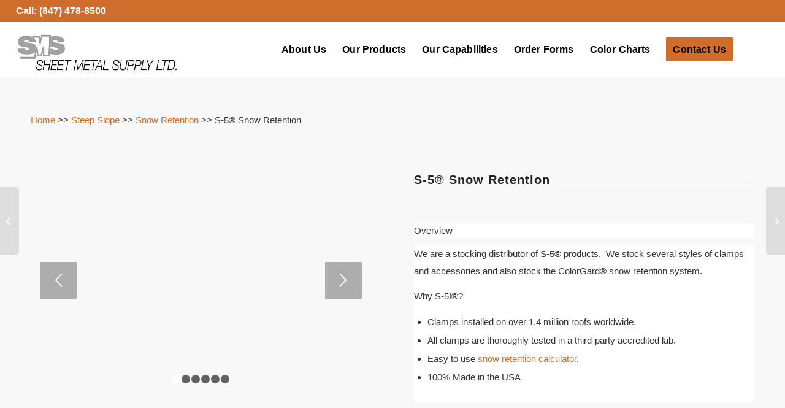

--- FILE ---
content_type: text/html; charset=UTF-8
request_url: https://sheetmetalsupplyltd.com/product/s-5-snow-retention/
body_size: 45851
content:
<!DOCTYPE html> <html lang="en-US" class="html_stretched responsive av-preloader-disabled  html_header_top html_logo_left html_main_nav_header html_menu_right html_slim html_header_sticky html_header_shrinking_disabled html_header_topbar_active html_mobile_menu_tablet html_header_searchicon html_content_align_center html_header_unstick_top html_header_stretch html_minimal_header html_elegant-blog html_av-submenu-hidden html_av-submenu-display-click html_av-overlay-full html_av-submenu-clone html_entry_id_912 av-cookies-no-cookie-consent av-no-preview av-default-lightbox html_text_menu_active av-mobile-menu-switch-default"> <head><script>if(navigator.userAgent.match(/MSIE|Internet Explorer/i)||navigator.userAgent.match(/Trident\/7\..*?rv:11/i)){let e=document.location.href;if(!e.match(/[?&]nonitro/)){if(e.indexOf("?")==-1){if(e.indexOf("#")==-1){document.location.href=e+"?nonitro=1"}else{document.location.href=e.replace("#","?nonitro=1#")}}else{if(e.indexOf("#")==-1){document.location.href=e+"&nonitro=1"}else{document.location.href=e.replace("#","&nonitro=1#")}}}}</script><link rel="preconnect" href="https://script.crazyegg.com" /><link rel="preconnect" href="https://cdn-epnjb.nitrocdn.com" /><meta charset="UTF-8" /><meta name="viewport" content="width=device-width, initial-scale=1" /><meta name='robots' content='index, follow, max-image-preview:large, max-snippet:-1, max-video-preview:-1' /><title>S-5® Snow Retention &#8211; Sheet Metal Supply, Ltd</title><meta name="description" content="We are a stocking distributor of S-5® products. We stock several styles of clamps and accessories and also stock the ColorGard® snow retention system." /><meta property="og:locale" content="en_US" /><meta property="og:type" content="article" /><meta property="og:title" content="S-5® Snow Retention &#8211; Sheet Metal Supply, Ltd" /><meta property="og:description" content="We are a stocking distributor of S-5® products. We stock several styles of clamps and accessories and also stock the ColorGard® snow retention system." /><meta property="og:url" content="https://sheetmetalsupplyltd.com/product/s-5-snow-retention/" /><meta property="og:site_name" content="Sheet Metal Supply, Ltd" /><meta property="article:publisher" content="https://www.facebook.com/sheetmetalsupplyltd/" /><meta property="article:modified_time" content="2022-02-21T18:10:49+00:00" /><meta property="og:image" content="https://sheetmetalsupplyltd.com/wp-content/uploads/2021/09/9-ColorGard-9-991x743-1.jpeg" /><meta property="og:image:width" content="991" /><meta property="og:image:height" content="743" /><meta property="og:image:type" content="image/jpeg" /><meta name="twitter:card" content="summary_large_image" /><meta name="twitter:site" content="@SMSupplyLtd" /><meta name="generator" content="WordPress 6.8.3" /><meta name="generator" content="WooCommerce 10.4.3" /><meta name="generator" content="Site Kit by Google 1.170.0" /><meta name="generator" content="NitroPack" /><script>var NPSH,NitroScrollHelper;NPSH=NitroScrollHelper=function(){let e=null;const o=window.sessionStorage.getItem("nitroScrollPos");function t(){let e=JSON.parse(window.sessionStorage.getItem("nitroScrollPos"))||{};if(typeof e!=="object"){e={}}e[document.URL]=window.scrollY;window.sessionStorage.setItem("nitroScrollPos",JSON.stringify(e))}window.addEventListener("scroll",function(){if(e!==null){clearTimeout(e)}e=setTimeout(t,200)},{passive:true});let r={};r.getScrollPos=()=>{if(!o){return 0}const e=JSON.parse(o);return e[document.URL]||0};r.isScrolled=()=>{return r.getScrollPos()>document.documentElement.clientHeight*.5};return r}();</script><script>(function(){var a=false;var e=document.documentElement.classList;var i=navigator.userAgent.toLowerCase();var n=["android","iphone","ipad"];var r=n.length;var o;var d=null;for(var t=0;t<r;t++){o=n[t];if(i.indexOf(o)>-1)d=o;if(e.contains(o)){a=true;e.remove(o)}}if(a&&d){e.add(d);if(d=="iphone"||d=="ipad"){e.add("ios")}}})();</script><script type="text/worker" id="nitro-web-worker">var preloadRequests=0;var remainingCount={};var baseURI="";self.onmessage=function(e){switch(e.data.cmd){case"RESOURCE_PRELOAD":var o=e.data.requestId;remainingCount[o]=0;e.data.resources.forEach(function(e){preload(e,function(o){return function(){console.log(o+" DONE: "+e);if(--remainingCount[o]==0){self.postMessage({cmd:"RESOURCE_PRELOAD",requestId:o})}}}(o));remainingCount[o]++});break;case"SET_BASEURI":baseURI=e.data.uri;break}};async function preload(e,o){if(typeof URL!=="undefined"&&baseURI){try{var a=new URL(e,baseURI);e=a.href}catch(e){console.log("Worker error: "+e.message)}}console.log("Preloading "+e);try{var n=new Request(e,{mode:"no-cors",redirect:"follow"});await fetch(n);o()}catch(a){console.log(a);var r=new XMLHttpRequest;r.responseType="blob";r.onload=o;r.onerror=o;r.open("GET",e,true);r.send()}}</script><script id="nprl">(()=>{if(window.NPRL!=undefined)return;(function(e){var t=e.prototype;t.after||(t.after=function(){var e,t=arguments,n=t.length,r=0,i=this,o=i.parentNode,a=Node,c=String,u=document;if(o!==null){while(r<n){(e=t[r])instanceof a?(i=i.nextSibling)!==null?o.insertBefore(e,i):o.appendChild(e):o.appendChild(u.createTextNode(c(e)));++r}}})})(Element);var e,t;e=t=function(){var t=false;var r=window.URL||window.webkitURL;var i=true;var o=true;var a=2;var c=null;var u=null;var d=true;var s=window.nitroGtmExcludes!=undefined;var l=s?JSON.parse(atob(window.nitroGtmExcludes)).map(e=>new RegExp(e)):[];var f;var m;var v=null;var p=null;var g=null;var h={touch:["touchmove","touchend"],default:["mousemove","click","keydown","wheel"]};var E=true;var y=[];var w=false;var b=[];var S=0;var N=0;var L=false;var T=0;var R=null;var O=false;var A=false;var C=false;var P=[];var I=[];var M=[];var k=[];var x=false;var _={};var j=new Map;var B="noModule"in HTMLScriptElement.prototype;var q=requestAnimationFrame||mozRequestAnimationFrame||webkitRequestAnimationFrame||msRequestAnimationFrame;const D="gtm.js?id=";function H(e,t){if(!_[e]){_[e]=[]}_[e].push(t)}function U(e,t){if(_[e]){var n=0,r=_[e];for(var n=0;n<r.length;n++){r[n].call(this,t)}}}function Y(){(function(e,t){var r=null;var i=function(e){r(e)};var o=null;var a={};var c=null;var u=null;var d=0;e.addEventListener(t,function(r){if(["load","DOMContentLoaded"].indexOf(t)!=-1){if(u){Q(function(){e.triggerNitroEvent(t)})}c=true}else if(t=="readystatechange"){d++;n.ogReadyState=d==1?"interactive":"complete";if(u&&u>=d){n.documentReadyState=n.ogReadyState;Q(function(){e.triggerNitroEvent(t)})}}});e.addEventListener(t+"Nitro",function(e){if(["load","DOMContentLoaded"].indexOf(t)!=-1){if(!c){e.preventDefault();e.stopImmediatePropagation()}else{}u=true}else if(t=="readystatechange"){u=n.documentReadyState=="interactive"?1:2;if(d<u){e.preventDefault();e.stopImmediatePropagation()}}});switch(t){case"load":o="onload";break;case"readystatechange":o="onreadystatechange";break;case"pageshow":o="onpageshow";break;default:o=null;break}if(o){Object.defineProperty(e,o,{get:function(){return r},set:function(n){if(typeof n!=="function"){r=null;e.removeEventListener(t+"Nitro",i)}else{if(!r){e.addEventListener(t+"Nitro",i)}r=n}}})}Object.defineProperty(e,"addEventListener"+t,{value:function(r){if(r!=t||!n.startedScriptLoading||document.currentScript&&document.currentScript.hasAttribute("nitro-exclude")){}else{arguments[0]+="Nitro"}e.ogAddEventListener.apply(e,arguments);a[arguments[1]]=arguments[0]}});Object.defineProperty(e,"removeEventListener"+t,{value:function(t){var n=a[arguments[1]];arguments[0]=n;e.ogRemoveEventListener.apply(e,arguments)}});Object.defineProperty(e,"triggerNitroEvent"+t,{value:function(t,n){n=n||e;var r=new Event(t+"Nitro",{bubbles:true});r.isNitroPack=true;Object.defineProperty(r,"type",{get:function(){return t},set:function(){}});Object.defineProperty(r,"target",{get:function(){return n},set:function(){}});e.dispatchEvent(r)}});if(typeof e.triggerNitroEvent==="undefined"){(function(){var t=e.addEventListener;var n=e.removeEventListener;Object.defineProperty(e,"ogAddEventListener",{value:t});Object.defineProperty(e,"ogRemoveEventListener",{value:n});Object.defineProperty(e,"addEventListener",{value:function(n){var r="addEventListener"+n;if(typeof e[r]!=="undefined"){e[r].apply(e,arguments)}else{t.apply(e,arguments)}},writable:true});Object.defineProperty(e,"removeEventListener",{value:function(t){var r="removeEventListener"+t;if(typeof e[r]!=="undefined"){e[r].apply(e,arguments)}else{n.apply(e,arguments)}}});Object.defineProperty(e,"triggerNitroEvent",{value:function(t,n){var r="triggerNitroEvent"+t;if(typeof e[r]!=="undefined"){e[r].apply(e,arguments)}}})})()}}).apply(null,arguments)}Y(window,"load");Y(window,"pageshow");Y(window,"DOMContentLoaded");Y(document,"DOMContentLoaded");Y(document,"readystatechange");try{var F=new Worker(r.createObjectURL(new Blob([document.getElementById("nitro-web-worker").textContent],{type:"text/javascript"})))}catch(e){var F=new Worker("data:text/javascript;base64,"+btoa(document.getElementById("nitro-web-worker").textContent))}F.onmessage=function(e){if(e.data.cmd=="RESOURCE_PRELOAD"){U(e.data.requestId,e)}};if(typeof document.baseURI!=="undefined"){F.postMessage({cmd:"SET_BASEURI",uri:document.baseURI})}var G=function(e){if(--S==0){Q(K)}};var W=function(e){e.target.removeEventListener("load",W);e.target.removeEventListener("error",W);e.target.removeEventListener("nitroTimeout",W);if(e.type!="nitroTimeout"){clearTimeout(e.target.nitroTimeout)}if(--N==0&&S==0){Q(J)}};var X=function(e){var t=e.textContent;try{var n=r.createObjectURL(new Blob([t.replace(/^(?:<!--)?(.*?)(?:-->)?$/gm,"$1")],{type:"text/javascript"}))}catch(e){var n="data:text/javascript;base64,"+btoa(t.replace(/^(?:<!--)?(.*?)(?:-->)?$/gm,"$1"))}return n};var K=function(){n.documentReadyState="interactive";document.triggerNitroEvent("readystatechange");document.triggerNitroEvent("DOMContentLoaded");if(window.pageYOffset||window.pageXOffset){window.dispatchEvent(new Event("scroll"))}A=true;Q(function(){if(N==0){Q(J)}Q($)})};var J=function(){if(!A||O)return;O=true;R.disconnect();en();n.documentReadyState="complete";document.triggerNitroEvent("readystatechange");window.triggerNitroEvent("load",document);window.triggerNitroEvent("pageshow",document);if(window.pageYOffset||window.pageXOffset||location.hash){let e=typeof history.scrollRestoration!=="undefined"&&history.scrollRestoration=="auto";if(e&&typeof NPSH!=="undefined"&&NPSH.getScrollPos()>0&&window.pageYOffset>document.documentElement.clientHeight*.5){window.scrollTo(0,NPSH.getScrollPos())}else if(location.hash){try{let e=document.querySelector(location.hash);if(e){e.scrollIntoView()}}catch(e){}}}var e=null;if(a==1){e=eo}else{e=eu}Q(e)};var Q=function(e){setTimeout(e,0)};var V=function(e){if(e.type=="touchend"||e.type=="click"){g=e}};var $=function(){if(d&&g){setTimeout(function(e){return function(){var t=function(e,t,n){var r=new Event(e,{bubbles:true,cancelable:true});if(e=="click"){r.clientX=t;r.clientY=n}else{r.touches=[{clientX:t,clientY:n}]}return r};var n;if(e.type=="touchend"){var r=e.changedTouches[0];n=document.elementFromPoint(r.clientX,r.clientY);n.dispatchEvent(t("touchstart"),r.clientX,r.clientY);n.dispatchEvent(t("touchend"),r.clientX,r.clientY);n.dispatchEvent(t("click"),r.clientX,r.clientY)}else if(e.type=="click"){n=document.elementFromPoint(e.clientX,e.clientY);n.dispatchEvent(t("click"),e.clientX,e.clientY)}}}(g),150);g=null}};var z=function(e){if(e.tagName=="SCRIPT"&&!e.hasAttribute("data-nitro-for-id")&&!e.hasAttribute("nitro-document-write")||e.tagName=="IMG"&&(e.hasAttribute("src")||e.hasAttribute("srcset"))||e.tagName=="IFRAME"&&e.hasAttribute("src")||e.tagName=="LINK"&&e.hasAttribute("href")&&e.hasAttribute("rel")&&e.getAttribute("rel")=="stylesheet"){if(e.tagName==="IFRAME"&&e.src.indexOf("about:blank")>-1){return}var t="";switch(e.tagName){case"LINK":t=e.href;break;case"IMG":if(k.indexOf(e)>-1)return;t=e.srcset||e.src;break;default:t=e.src;break}var n=e.getAttribute("type");if(!t&&e.tagName!=="SCRIPT")return;if((e.tagName=="IMG"||e.tagName=="LINK")&&(t.indexOf("data:")===0||t.indexOf("blob:")===0))return;if(e.tagName=="SCRIPT"&&n&&n!=="text/javascript"&&n!=="application/javascript"){if(n!=="module"||!B)return}if(e.tagName==="SCRIPT"){if(k.indexOf(e)>-1)return;if(e.noModule&&B){return}let t=null;if(document.currentScript){if(document.currentScript.src&&document.currentScript.src.indexOf(D)>-1){t=document.currentScript}if(document.currentScript.hasAttribute("data-nitro-gtm-id")){e.setAttribute("data-nitro-gtm-id",document.currentScript.getAttribute("data-nitro-gtm-id"))}}else if(window.nitroCurrentScript){if(window.nitroCurrentScript.src&&window.nitroCurrentScript.src.indexOf(D)>-1){t=window.nitroCurrentScript}}if(t&&s){let n=false;for(const t of l){n=e.src?t.test(e.src):t.test(e.textContent);if(n){break}}if(!n){e.type="text/googletagmanagerscript";let n=t.hasAttribute("data-nitro-gtm-id")?t.getAttribute("data-nitro-gtm-id"):t.id;if(!j.has(n)){j.set(n,[])}let r=j.get(n);r.push(e);return}}if(!e.src){if(e.textContent.length>0){e.textContent+="\n;if(document.currentScript.nitroTimeout) {clearTimeout(document.currentScript.nitroTimeout);}; setTimeout(function() { this.dispatchEvent(new Event('load')); }.bind(document.currentScript), 0);"}else{return}}else{}k.push(e)}if(!e.hasOwnProperty("nitroTimeout")){N++;e.addEventListener("load",W,true);e.addEventListener("error",W,true);e.addEventListener("nitroTimeout",W,true);e.nitroTimeout=setTimeout(function(){console.log("Resource timed out",e);e.dispatchEvent(new Event("nitroTimeout"))},5e3)}}};var Z=function(e){if(e.hasOwnProperty("nitroTimeout")&&e.nitroTimeout){clearTimeout(e.nitroTimeout);e.nitroTimeout=null;e.dispatchEvent(new Event("nitroTimeout"))}};document.documentElement.addEventListener("load",function(e){if(e.target.tagName=="SCRIPT"||e.target.tagName=="IMG"){k.push(e.target)}},true);document.documentElement.addEventListener("error",function(e){if(e.target.tagName=="SCRIPT"||e.target.tagName=="IMG"){k.push(e.target)}},true);var ee=["appendChild","replaceChild","insertBefore","prepend","append","before","after","replaceWith","insertAdjacentElement"];var et=function(){if(s){window._nitro_setTimeout=window.setTimeout;window.setTimeout=function(e,t,...n){let r=document.currentScript||window.nitroCurrentScript;if(!r||r.src&&r.src.indexOf(D)==-1){return window._nitro_setTimeout.call(window,e,t,...n)}return window._nitro_setTimeout.call(window,function(e,t){return function(...n){window.nitroCurrentScript=e;t(...n)}}(r,e),t,...n)}}ee.forEach(function(e){HTMLElement.prototype["og"+e]=HTMLElement.prototype[e];HTMLElement.prototype[e]=function(...t){if(this.parentNode||this===document.documentElement){switch(e){case"replaceChild":case"insertBefore":t.pop();break;case"insertAdjacentElement":t.shift();break}t.forEach(function(e){if(!e)return;if(e.tagName=="SCRIPT"){z(e)}else{if(e.children&&e.children.length>0){e.querySelectorAll("script").forEach(z)}}})}return this["og"+e].apply(this,arguments)}})};var en=function(){if(s&&typeof window._nitro_setTimeout==="function"){window.setTimeout=window._nitro_setTimeout}ee.forEach(function(e){HTMLElement.prototype[e]=HTMLElement.prototype["og"+e]})};var er=async function(){if(o){ef(f);ef(V);if(v){clearTimeout(v);v=null}}if(T===1){L=true;return}else if(T===0){T=-1}n.startedScriptLoading=true;Object.defineProperty(document,"readyState",{get:function(){return n.documentReadyState},set:function(){}});var e=document.documentElement;var t={attributes:true,attributeFilter:["src"],childList:true,subtree:true};R=new MutationObserver(function(e,t){e.forEach(function(e){if(e.type=="childList"&&e.addedNodes.length>0){e.addedNodes.forEach(function(e){if(!document.documentElement.contains(e)){return}if(e.tagName=="IMG"||e.tagName=="IFRAME"||e.tagName=="LINK"){z(e)}})}if(e.type=="childList"&&e.removedNodes.length>0){e.removedNodes.forEach(function(e){if(e.tagName=="IFRAME"||e.tagName=="LINK"){Z(e)}})}if(e.type=="attributes"){var t=e.target;if(!document.documentElement.contains(t)){return}if(t.tagName=="IFRAME"||t.tagName=="LINK"||t.tagName=="IMG"||t.tagName=="SCRIPT"){z(t)}}})});R.observe(e,t);if(!s){et()}await Promise.all(P);var r=b.shift();var i=null;var a=false;while(r){var c;var u=JSON.parse(atob(r.meta));var d=u.delay;if(r.type=="inline"){var l=document.getElementById(r.id);if(l){l.remove()}else{r=b.shift();continue}c=X(l);if(c===false){r=b.shift();continue}}else{c=r.src}if(!a&&r.type!="inline"&&(typeof u.attributes.async!="undefined"||typeof u.attributes.defer!="undefined")){if(i===null){i=r}else if(i===r){a=true}if(!a){b.push(r);r=b.shift();continue}}var m=document.createElement("script");m.src=c;m.setAttribute("data-nitro-for-id",r.id);for(var p in u.attributes){try{if(u.attributes[p]===false){m.setAttribute(p,"")}else{m.setAttribute(p,u.attributes[p])}}catch(e){console.log("Error while setting script attribute",m,e)}}m.async=false;if(u.canonicalLink!=""&&Object.getOwnPropertyDescriptor(m,"src")?.configurable!==false){(e=>{Object.defineProperty(m,"src",{get:function(){return e.canonicalLink},set:function(){}})})(u)}if(d){setTimeout((function(e,t){var n=document.querySelector("[data-nitro-marker-id='"+t+"']");if(n){n.after(e)}else{document.head.appendChild(e)}}).bind(null,m,r.id),d)}else{m.addEventListener("load",G);m.addEventListener("error",G);if(!m.noModule||!B){S++}var g=document.querySelector("[data-nitro-marker-id='"+r.id+"']");if(g){Q(function(e,t){return function(){e.after(t)}}(g,m))}else{Q(function(e){return function(){document.head.appendChild(e)}}(m))}}r=b.shift()}};var ei=function(){var e=document.getElementById("nitro-deferred-styles");var t=document.createElement("div");t.innerHTML=e.textContent;return t};var eo=async function(e){isPreload=e&&e.type=="NitroPreload";if(!isPreload){T=-1;E=false;if(o){ef(f);ef(V);if(v){clearTimeout(v);v=null}}}if(w===false){var t=ei();let e=t.querySelectorAll('style,link[rel="stylesheet"]');w=e.length;if(w){let e=document.getElementById("nitro-deferred-styles-marker");e.replaceWith.apply(e,t.childNodes)}else if(isPreload){Q(ed)}else{es()}}else if(w===0&&!isPreload){es()}};var ea=function(){var e=ei();var t=e.childNodes;var n;var r=[];for(var i=0;i<t.length;i++){n=t[i];if(n.href){r.push(n.href)}}var o="css-preload";H(o,function(e){eo(new Event("NitroPreload"))});if(r.length){F.postMessage({cmd:"RESOURCE_PRELOAD",resources:r,requestId:o})}else{Q(function(){U(o)})}};var ec=function(){if(T===-1)return;T=1;var e=[];var t,n;for(var r=0;r<b.length;r++){t=b[r];if(t.type!="inline"){if(t.src){n=JSON.parse(atob(t.meta));if(n.delay)continue;if(n.attributes.type&&n.attributes.type=="module"&&!B)continue;e.push(t.src)}}}if(e.length){var i="js-preload";H(i,function(e){T=2;if(L){Q(er)}});F.postMessage({cmd:"RESOURCE_PRELOAD",resources:e,requestId:i})}};var eu=function(){while(I.length){style=I.shift();if(style.hasAttribute("nitropack-onload")){style.setAttribute("onload",style.getAttribute("nitropack-onload"));Q(function(e){return function(){e.dispatchEvent(new Event("load"))}}(style))}}while(M.length){style=M.shift();if(style.hasAttribute("nitropack-onerror")){style.setAttribute("onerror",style.getAttribute("nitropack-onerror"));Q(function(e){return function(){e.dispatchEvent(new Event("error"))}}(style))}}};var ed=function(){if(!x){if(i){Q(function(){var e=document.getElementById("nitro-critical-css");if(e){e.remove()}})}x=true;onStylesLoadEvent=new Event("NitroStylesLoaded");onStylesLoadEvent.isNitroPack=true;window.dispatchEvent(onStylesLoadEvent)}};var es=function(){if(a==2){Q(er)}else{eu()}};var el=function(e){m.forEach(function(t){document.addEventListener(t,e,true)})};var ef=function(e){m.forEach(function(t){document.removeEventListener(t,e,true)})};if(s){et()}return{setAutoRemoveCriticalCss:function(e){i=e},registerScript:function(e,t,n){b.push({type:"remote",src:e,id:t,meta:n})},registerInlineScript:function(e,t){b.push({type:"inline",id:e,meta:t})},registerStyle:function(e,t,n){y.push({href:e,rel:t,media:n})},onLoadStyle:function(e){I.push(e);if(w!==false&&--w==0){Q(ed);if(E){E=false}else{es()}}},onErrorStyle:function(e){M.push(e);if(w!==false&&--w==0){Q(ed);if(E){E=false}else{es()}}},loadJs:function(e,t){if(!e.src){var n=X(e);if(n!==false){e.src=n;e.textContent=""}}if(t){Q(function(e,t){return function(){e.after(t)}}(t,e))}else{Q(function(e){return function(){document.head.appendChild(e)}}(e))}},loadQueuedResources:async function(){window.dispatchEvent(new Event("NitroBootStart"));if(p){clearTimeout(p);p=null}window.removeEventListener("load",e.loadQueuedResources);f=a==1?er:eo;if(!o||g){Q(f)}else{if(navigator.userAgent.indexOf(" Edge/")==-1){ea();H("css-preload",ec)}el(f);if(u){if(c){v=setTimeout(f,c)}}else{}}},fontPreload:function(e){var t="critical-fonts";H(t,function(e){document.getElementById("nitro-critical-fonts").type="text/css"});F.postMessage({cmd:"RESOURCE_PRELOAD",resources:e,requestId:t})},boot:function(){if(t)return;t=true;C=typeof NPSH!=="undefined"&&NPSH.isScrolled();let n=document.prerendering;if(location.hash||C||n){o=false}m=h.default.concat(h.touch);p=setTimeout(e.loadQueuedResources,1500);el(V);if(C){e.loadQueuedResources()}else{window.addEventListener("load",e.loadQueuedResources)}},addPrerequisite:function(e){P.push(e)},getTagManagerNodes:function(e){if(!e)return j;return j.get(e)??[]}}}();var n,r;n=r=function(){var t=document.write;return{documentWrite:function(n,r){if(n&&n.hasAttribute("nitro-exclude")){return t.call(document,r)}var i=null;if(n.documentWriteContainer){i=n.documentWriteContainer}else{i=document.createElement("span");n.documentWriteContainer=i}var o=null;if(n){if(n.hasAttribute("data-nitro-for-id")){o=document.querySelector('template[data-nitro-marker-id="'+n.getAttribute("data-nitro-for-id")+'"]')}else{o=n}}i.innerHTML+=r;i.querySelectorAll("script").forEach(function(e){e.setAttribute("nitro-document-write","")});if(!i.parentNode){if(o){o.parentNode.insertBefore(i,o)}else{document.body.appendChild(i)}}var a=document.createElement("span");a.innerHTML=r;var c=a.querySelectorAll("script");if(c.length){c.forEach(function(t){var n=t.getAttributeNames();var r=document.createElement("script");n.forEach(function(e){r.setAttribute(e,t.getAttribute(e))});r.async=false;if(!t.src&&t.textContent){r.textContent=t.textContent}e.loadJs(r,o)})}},TrustLogo:function(e,t){var n=document.getElementById(e);var r=document.createElement("img");r.src=t;n.parentNode.insertBefore(r,n)},documentReadyState:"loading",ogReadyState:document.readyState,startedScriptLoading:false,loadScriptDelayed:function(e,t){setTimeout(function(){var t=document.createElement("script");t.src=e;document.head.appendChild(t)},t)}}}();document.write=function(e){n.documentWrite(document.currentScript,e)};document.writeln=function(e){n.documentWrite(document.currentScript,e+"\n")};window.NPRL=e;window.NitroResourceLoader=t;window.NPh=n;window.NitroPackHelper=r})();</script><template id="nitro-deferred-styles-marker"></template><style type="text/css" id="nitro-critical-css">img:is([sizes="auto" i], [sizes^="auto," i]){contain-intrinsic-size:3000px 1500px}ul{box-sizing:border-box}:root{--wp--preset--font-size--normal:16px;--wp--preset--font-size--huge:42px}.screen-reader-text{border:0;clip-path:inset(50%);height:1px;margin:-1px;overflow:hidden;padding:0;position:absolute;width:1px;word-wrap:normal !important}html :where(img[class*=wp-image-]){height:auto;max-width:100%}:root{--wp--preset--aspect-ratio--square:1;--wp--preset--aspect-ratio--4-3:4/3;--wp--preset--aspect-ratio--3-4:3/4;--wp--preset--aspect-ratio--3-2:3/2;--wp--preset--aspect-ratio--2-3:2/3;--wp--preset--aspect-ratio--16-9:16/9;--wp--preset--aspect-ratio--9-16:9/16;--wp--preset--color--black:#000;--wp--preset--color--cyan-bluish-gray:#abb8c3;--wp--preset--color--white:#fff;--wp--preset--color--pale-pink:#f78da7;--wp--preset--color--vivid-red:#cf2e2e;--wp--preset--color--luminous-vivid-orange:#ff6900;--wp--preset--color--luminous-vivid-amber:#fcb900;--wp--preset--color--light-green-cyan:#7bdcb5;--wp--preset--color--vivid-green-cyan:#00d084;--wp--preset--color--pale-cyan-blue:#8ed1fc;--wp--preset--color--vivid-cyan-blue:#0693e3;--wp--preset--color--vivid-purple:#9b51e0;--wp--preset--color--metallic-red:#b02b2c;--wp--preset--color--maximum-yellow-red:#edae44;--wp--preset--color--yellow-sun:#ee2;--wp--preset--color--palm-leaf:#83a846;--wp--preset--color--aero:#7bb0e7;--wp--preset--color--old-lavender:#745f7e;--wp--preset--color--steel-teal:#5f8789;--wp--preset--color--raspberry-pink:#d65799;--wp--preset--color--medium-turquoise:#4ecac2;--wp--preset--gradient--vivid-cyan-blue-to-vivid-purple:linear-gradient(135deg,rgba(6,147,227,1) 0%,#9b51e0 100%);--wp--preset--gradient--light-green-cyan-to-vivid-green-cyan:linear-gradient(135deg,#7adcb4 0%,#00d082 100%);--wp--preset--gradient--luminous-vivid-amber-to-luminous-vivid-orange:linear-gradient(135deg,rgba(252,185,0,1) 0%,rgba(255,105,0,1) 100%);--wp--preset--gradient--luminous-vivid-orange-to-vivid-red:linear-gradient(135deg,rgba(255,105,0,1) 0%,#cf2e2e 100%);--wp--preset--gradient--very-light-gray-to-cyan-bluish-gray:linear-gradient(135deg,#eee 0%,#a9b8c3 100%);--wp--preset--gradient--cool-to-warm-spectrum:linear-gradient(135deg,#4aeadc 0%,#9778d1 20%,#cf2aba 40%,#ee2c82 60%,#fb6962 80%,#fef84c 100%);--wp--preset--gradient--blush-light-purple:linear-gradient(135deg,#ffceec 0%,#9896f0 100%);--wp--preset--gradient--blush-bordeaux:linear-gradient(135deg,#fecda5 0%,#fe2d2d 50%,#6b003e 100%);--wp--preset--gradient--luminous-dusk:linear-gradient(135deg,#ffcb70 0%,#c751c0 50%,#4158d0 100%);--wp--preset--gradient--pale-ocean:linear-gradient(135deg,#fff5cb 0%,#b6e3d4 50%,#33a7b5 100%);--wp--preset--gradient--electric-grass:linear-gradient(135deg,#caf880 0%,#71ce7e 100%);--wp--preset--gradient--midnight:linear-gradient(135deg,#020381 0%,#2874fc 100%);--wp--preset--font-size--small:1rem;--wp--preset--font-size--medium:1.125rem;--wp--preset--font-size--large:1.75rem;--wp--preset--font-size--x-large:clamp(1.75rem,3vw,2.25rem);--wp--preset--spacing--20:.44rem;--wp--preset--spacing--30:.67rem;--wp--preset--spacing--40:1rem;--wp--preset--spacing--50:1.5rem;--wp--preset--spacing--60:2.25rem;--wp--preset--spacing--70:3.38rem;--wp--preset--spacing--80:5.06rem;--wp--preset--shadow--natural:6px 6px 9px rgba(0,0,0,.2);--wp--preset--shadow--deep:12px 12px 50px rgba(0,0,0,.4);--wp--preset--shadow--sharp:6px 6px 0px rgba(0,0,0,.2);--wp--preset--shadow--outlined:6px 6px 0px -3px rgba(255,255,255,1),6px 6px rgba(0,0,0,1);--wp--preset--shadow--crisp:6px 6px 0px rgba(0,0,0,1)}:root{--wp--style--global--content-size:800px;--wp--style--global--wide-size:1130px}:where(body){margin:0}body{padding-top:0px;padding-right:0px;padding-bottom:0px;padding-left:0px}a:where(:not(.wp-element-button)){text-decoration:underline}:root{--wp-admin-theme-color:#3858e9;--wp-admin-theme-color--rgb:56,88,233;--wp-admin-theme-color-darker-10:#2145e6;--wp-admin-theme-color-darker-10--rgb:33,69,230;--wp-admin-theme-color-darker-20:#183ad6;--wp-admin-theme-color-darker-20--rgb:24,58,214;--wp-admin-border-width-focus:2px}html{min-width:910px}html.responsive{min-width:0px}.container{position:relative;width:100%;margin:0 auto;padding:0px 50px;clear:both}.inner-container{position:relative;height:100%;width:100%}.container_wrap{clear:both;position:relative;border-top-style:solid;border-top-width:1px}.units{float:left;display:inline;margin-left:50px;position:relative;z-index:1;min-height:1px}#wrap_all{width:100%;position:static;z-index:2;overflow:hidden}body .units.alpha,body div .first{margin-left:0;clear:left}body .units.alpha{width:100%}.container .av-content-full.units{width:100%}.container{max-width:1010px}@media only screen and (min-width:768px) and (max-width:989px){.responsive #top{overflow-x:hidden}.responsive .container{max-width:782px}}@media only screen and (max-width:767px){.responsive #top{overflow-x:hidden}.responsive #top #wrap_all .container{width:85%;max-width:85%;margin:0 auto;padding-left:0;padding-right:0;float:none}.responsive .units{margin:0}.responsive #top #wrap_all .flex_column{margin:0;margin-bottom:20px;width:100%}}.container:after{content:" ";display:block;height:0;clear:both;visibility:hidden}.clearfix:before,.clearfix:after,.flex_column:before,.flex_column:after{content:" ";display:block;overflow:hidden;visibility:hidden;width:0;height:0}.flex_column:after,.clearfix:after{clear:both}.clearfix{zoom:1}body div .first{margin-left:0}div .flex_column{z-index:1;float:left;position:relative;min-height:1px;width:100%}div .av_one_half{margin-left:6%;width:47%}html,body,div,span,h1,h2,p,a,img,strong,ul,li,aside,header,nav,section{margin:0;padding:0;border:0;font-size:100%;font:inherit;vertical-align:baseline}aside,header,nav,section{display:block}body{line-height:1em}ul{list-style:none}*{box-sizing:border-box}html.responsive,.responsive body{overflow-x:hidden}body{font:13px/1.65em "HelveticaNeue","Helvetica Neue",Helvetica,Arial,sans-serif;color:#444;text-size-adjust:100%;-webkit-text-size-adjust:100%}h1,h2{font-weight:600}h1{font-size:34px;line-height:1.1em;margin-bottom:14px}h2{font-size:28px;line-height:1.1em;margin-bottom:10px}p{margin:.85em 0}strong{font-weight:bold}a{text-decoration:none;outline:0;max-width:100%;max-width:none\	}#top a:where(:not(.wp-element-button)){text-decoration:none}a:visited{outline:0;text-decoration:underline}p a,p a:visited{line-height:inherit}#top .avia_hidden_link_text{display:none}ul{margin-bottom:20px}ul{list-style:none outside;margin-left:7px}.entry-content-wrapper ul{list-style:disc outside}ul ul{margin:4px 0 5px 30px}ul ul li{margin-bottom:6px}.entry-content-wrapper li{margin-left:1em;padding:3px 0}.entry-content-wrapper div li{text-indent:0}img,a img{border:none;padding:0;margin:0;display:inline-block;max-width:100%;height:auto}#top .avia-svg-icon.avia-font-svg_entypo-fontello svg:first-child{stroke:unset !important}.avia-svg-icon svg:first-child{height:1em;width:1em}.hidden{position:absolute;top:0;visibility:hidden}#header{position:relative;z-index:501;width:100%;background:transparent}#header_main .container,.main_menu ul:first-child>li a{height:88px;line-height:88px}.html_header_top.html_header_sticky #main{padding-top:88px}.html_header_top.html_header_sticky #header{position:fixed}.html_header_top #top .av_header_stretch .container{width:96%;padding:0;max-width:100%}.html_header_top.html_header_topbar_active.html_header_sticky #top #main{padding-top:119px}.av_phone_active_left .phone-info{float:left}.phone-info{float:left;font-weight:bold;line-height:20px;font-size:11px;padding:5px 0}.phone-info div{display:inline-block;line-height:1em}#header_meta{border-top:none;z-index:10;min-height:30px;border-bottom-style:solid;border-bottom-width:1px;margin-bottom:-1px}#header_meta .container{min-height:30px}#header_main{border-bottom-width:1px;border-bottom-style:solid;z-index:1}.header_bg{position:absolute;top:0;left:0;width:100%;height:100%;opacity:.95;z-index:0;-webkit-perspective:1000px;-webkit-backface-visibility:hidden}.av_minimal_header .header_bg{opacity:1}.av_minimal_header #header_main,.av_minimal_header #header_meta{border:none}.av_minimal_header .avia-menu-fx{display:none}#top #header.av_minimal_header .main_menu ul:first-child>li>ul{border-top:none}.av_minimal_header #header_main .container,.av_minimal_header .main_menu ul:first-child>li a{height:90px;line-height:90px}.av-hamburger{padding:0 0 0 0;display:inline-block;font:inherit;color:inherit;text-transform:none;background-color:transparent;border:0;margin:0;overflow:visible}.av-hamburger-box{width:35px;height:24px;display:inline-block;position:relative}.av-hamburger-inner{display:block;top:50%;margin-top:-2px}.av-hamburger-inner,.av-hamburger-inner::before,.av-hamburger-inner::after{width:40px;height:3px;background-color:#000;border-radius:3px;position:absolute}.av-hamburger-inner::before,.av-hamburger-inner::after{content:"";display:block}.av-hamburger-inner::before{top:-10px}.av-hamburger-inner::after{bottom:-10px}.av-burger-menu-main{display:none}.av-burger-menu-main a{padding-left:10px}.av-hamburger strong{display:none}.av-hamburger-box{height:8px}.av-hamburger-inner,.av-hamburger-inner::before,.av-hamburger-inner::after{width:100%}div .logo{float:left;position:absolute;left:0;z-index:1}.logo,.logo a{overflow:hidden;position:relative;display:block;height:100%}.logo img{padding:0;display:block;width:auto;height:auto;max-height:100%;image-rendering:auto;position:relative;z-index:2;height:100%;height:auto\	}.main_menu{clear:none;position:absolute;z-index:100;line-height:30px;height:100%;margin:0;right:0}.av-main-nav-wrap{float:left;position:relative;z-index:3}.av-main-nav-wrap ul{margin:0;padding:0}.av-main-nav{z-index:110;position:relative}.av-main-nav ul{display:none;margin-left:0;left:0;position:absolute;top:100%;width:208px;z-index:2;padding:0;box-shadow:0 8px 15px rgba(0,0,0,.1);margin-top:-1px}.av-main-nav ul li{margin:0;padding:0;width:100%}.av-main-nav ul li a{border-right-style:solid;border-right-width:1px;border-left-style:solid;border-left-width:1px}.av-main-nav ul li:last-child>a{border-bottom-style:solid;border-bottom-width:1px}.av-main-nav li{float:left;position:relative;z-index:20}.av-main-nav>li>ul{border-top-width:2px;border-top-style:solid}.av-main-nav>li{line-height:30px}.av-main-nav li a{max-width:none}.av-main-nav>li>a{display:block;text-decoration:none;padding:0 13px;font-weight:normal;font-weight:600;font-size:13px}#top .av-main-nav ul a{width:100%;height:auto;float:left;text-align:left;line-height:23px;padding:8px 15px;font-size:12px;min-height:23px;max-width:none;text-decoration:none;font-family:inherit}.avia-menu-fx{position:absolute;bottom:-1px;height:2px;z-index:10;width:100%;left:0;opacity:0;visibility:hidden}.avia-menu-fx .avia-arrow-wrap{height:10px;width:10px;position:absolute;top:-10px;left:50%;margin-left:-5px;overflow:hidden;display:none;visibility:hidden}.avia-menu-fx .avia-arrow-wrap .avia-arrow{top:10px}.html_main_nav_header.html_logo_left #top .main_menu .menu>li:last-child>a{padding-right:0}.main_menu .avia-bullet{display:none}.avia-bullet{display:block;position:absolute;height:0;width:0;top:51%;margin-top:-3px;left:-3px;border-top:3px solid transparent !important;border-bottom:3px solid transparent !important;border-left:3px solid green}#top #wrap_all #header .av-menu-button>a{background:transparent}#top #wrap_all .av_header_border_disabled .av-menu-button>a{border:none}#top .av-menu-button>a .avia-menu-text{padding:9px}#top .av-menu-button>a .avia-menu-text{border:2px solid;border-radius:2px}.av-menu-button>a .avia-menu-fx{display:none}.av-menu-button-colored>a .avia-menu-text{padding:11px 10px 10px 10px}#top #header .av-menu-button>a .avia-menu-text{text-align:center;white-space:nowrap}#top #menu-item-search{z-index:100}#top .menu-item-search-dropdown>a,.iconfont{font-size:17px}#top .menu-item-search-dropdown>a.avia-svg-icon svg:first-child{width:auto;height:1em;position:relative;z-index:-1}#top .menu-item-search-dropdown>a.avia-svg-icon{padding-top:2px}#top #menu-item-search.menu-item-search-dropdown>a{border-left:none}.avia-arrow{height:10px;width:10px;position:absolute;top:-6px;left:50%;margin-left:-5px;transform:rotate(45deg);border-width:1px;border-style:solid;visibility:hidden\	}.content,.sidebar{padding-top:50px;padding-bottom:50px;box-sizing:content-box;min-height:1px;z-index:1}#top #main .sidebar{border-left-style:solid;border-left-width:1px;margin-left:0;float:none;width:auto;overflow:hidden;display:block;clear:none}.inner_sidebar{margin-left:50px}.content{border-right-style:solid;border-right-width:1px;margin-right:-1px}.content .entry-content-wrapper{padding-right:50px}.fullsize .content{margin:0;border:none}.fullsize .content .entry-content-wrapper{padding-right:0}#top .avia-post-nav{position:fixed;height:110px;top:50%;background:#aaa;background:rgba(0,0,0,.1);color:#fff;margin-top:-55px;padding:15px;text-decoration:none;z-index:501;transform:translate3d(0,0,0)}.avia-post-nav .label{position:absolute;top:50%;height:22px;line-height:22px;margin-top:-11px;font-size:24px}.avia-post-nav .label.avia-svg-icon svg:first-child{fill:#fff;stroke:#fff;height:24px;width:auto}.avia-post-nav .entry-image{height:80px;width:80px;display:block}.avia-post-nav .entry-image img{border-radius:100px;display:block}.avia-post-prev{left:0;border-top-right-radius:4px;border-bottom-right-radius:4px}.avia-post-prev .label{left:10px}.avia-post-next{right:0;border-top-left-radius:4px;border-bottom-left-radius:4px}.avia-post-next .label{right:10px}.avia-post-next.with-image{text-align:right}.avia-post-nav .entry-info{display:block;height:80px;width:220px;display:table}.avia-post-next .entry-info{margin:0 20px 0 1px}.avia-post-prev .entry-info{margin:0 1px 0 20px}.avia-post-nav .entry-info span{display:table-cell;vertical-align:middle;font-size:13px;line-height:1.65em}.avia-post-nav .entry-info-wrap{width:1px;overflow:hidden;display:block}.template-page .entry-content-wrapper h1,.template-page .entry-content-wrapper h2{text-transform:uppercase;letter-spacing:1px}#footer{padding:15px 0 30px 0;z-index:1}#scroll-top-link{position:fixed;border-radius:2px;height:50px;width:50px;line-height:50px;text-decoration:none;text-align:center;opacity:0;right:50px;bottom:50px;z-index:1030;visibility:hidden}#scroll-top-link.avia-svg-icon svg:first-child{height:15px;width:auto;margin-top:18px}@media only screen and (max-width:1024px){#top .footer_color,#top .header_color .header_bg,#top .main_color{background-attachment:scroll}}@media only screen and (max-width:989px){.responsive #top .avia-post-prev{left:0px}.responsive #top .avia-post-next{right:0px}}@media only screen and (min-width:768px) and (max-width:989px){.responsive .main_menu ul:first-child>li>a{padding:0 10px}.responsive #top .header_bg{opacity:1}.responsive #main .container_wrap:first-child{border-top:none}.responsive .logo{float:left}.responsive .logo img{margin:0}.responsive.html_mobile_menu_tablet .av-burger-menu-main{display:block}.responsive #top #wrap_all .av_mobile_menu_tablet .main_menu{top:0;left:auto;right:0;display:block}.responsive #top .av_mobile_menu_tablet .av-main-nav .menu-item{display:none}.responsive #top .av_mobile_menu_tablet .av-main-nav .menu-item-avia-special{display:block}.responsive #top #wrap_all .av_mobile_menu_tablet .menu-item-search-dropdown>a{font-size:24px}.responsive.html_mobile_menu_tablet #top #wrap_all #header{position:relative;width:100%;float:none;height:auto;margin:0 !important;opacity:1;min-height:0}.responsive.html_mobile_menu_tablet #top #wrap_all .menu-item-search-dropdown>a{font-size:24px}.responsive.html_mobile_menu_tablet.html_header_top.html_header_sticky #top #wrap_all #main{padding-top:88px}.responsive.html_mobile_menu_tablet.html_header_top #top #main{padding-top:0 !important;margin:0}.responsive.html_mobile_menu_tablet #top #header_main>.container .main_menu .av-main-nav>li>a,.responsive.html_mobile_menu_tablet #top #wrap_all .av-logo-container{height:90px;line-height:90px}.responsive.html_mobile_menu_tablet #top #header_main>.container .main_menu .av-main-nav>li>a{min-width:0;padding:0 0 0 20px;margin:0;border-style:none;border-width:0}.responsive.html_mobile_menu_tablet #top #header .av-main-nav>li>a{background:transparent;color:inherit}}@media only screen and (max-width:767px){.responsive #top #main .sidebar{display:none}.responsive .content .entry-content-wrapper{padding:0}.responsive .content{border:none}.responsive #top .avia-post-nav{display:none}.responsive #top #wrap_all #header{position:relative;width:100%;float:none;height:auto;margin:0 !important;opacity:1;min-height:0}.responsive #top #main{padding-top:0 !important;margin:0}.responsive #top #main .container_wrap:first-child{border-top:none}.responsive .phone-info{float:none;width:100%;clear:both;text-align:center}.responsive .phone-info div{margin:0;padding:0;border:none}.responsive #top .logo{position:static;display:table;height:80px !important;float:none;padding:0;border:none;width:80%}.responsive .logo a{display:table-cell;vertical-align:middle}.responsive .logo img{height:auto !important;width:auto;max-width:100%;display:block;max-height:80px}.responsive #header_main .container{height:auto !important}.responsive #top .header_bg{opacity:1}.responsive .logo img{margin:0}.responsive .av-burger-menu-main{display:block}.responsive #top #wrap_all .main_menu{top:0;height:80px;left:auto;right:0;display:block;position:absolute}.responsive .main_menu ul:first-child>li a{height:80px;line-height:80px}.responsive #top .av-main-nav .menu-item{display:none}.responsive #top .av-main-nav .menu-item-avia-special{display:block}.responsive #top #wrap_all .menu-item-search-dropdown>a{font-size:24px}.responsive #top .av-logo-container .avia-menu{height:100%}.responsive #top #header_main>.container .main_menu .av-main-nav>li>a,.responsive #top #wrap_all .av-logo-container{height:80px;line-height:80px}.responsive #top #wrap_all .av-logo-container{padding:0}.responsive #top #header_main>.container .main_menu .av-main-nav>li>a{min-width:0;padding:0 0 0 20px;margin:0;border-style:none;border-width:0}.responsive #top #header .av-main-nav>li>a{background:transparent;color:inherit}.responsive #scroll-top-link{display:none}}.avia-content-slider{margin:30px 0;clear:both}.avia-content-slider,.avia-content-slider-inner{position:relative;overflow:hidden;clear:both}#top .avia-content-slider,#top .avia-content-slider-inner{transform-style:flat;-webkit-backface-visibility:hidden}.avia-button{color:#777;border-color:#e1e1e1;background-color:#f8f8f8}body div .avia-button{border-radius:3px;padding:10px;font-size:12px;text-decoration:none;display:inline-block;border-bottom-style:solid;border-bottom-width:1px;margin:3px 0;line-height:1.2em;position:relative;font-weight:normal;text-align:center;max-width:100%}.avia-button.avia-size-medium{padding:12px 16px 10px;font-size:13px;min-width:90px}#top .avia-button .avia_iconbox_title{position:relative;z-index:3}.avia-buttonrow-wrap>.avia-button{vertical-align:bottom}.avia-buttonrow-center{text-align:center}.avia-slideshow{position:relative;margin:50px 0;width:100%;clear:both;overflow:hidden}.flex_column .avia-slideshow{margin:20px 0}.flex_column .avia-slideshow.avia-builder-el-no-sibling{margin-top:0px}.avia-slideshow-inner{padding:0;margin:0;position:relative;overflow:hidden;width:100%}#top .av-default-height-applied .avia-slideshow-inner{height:0px}.avia-slideshow li{padding:0;margin:0;list-style-type:none;list-style-position:outside;position:absolute;visibility:hidden;z-index:1;top:0;left:0;width:100%;clear:both;opacity:0;overflow:hidden}.avia-slideshow li:first-child{position:relative;visibility:visible;z-index:3}.avia-slideshow li img{display:block;width:100%;margin:0 auto;border-radius:3px;position:relative}#top .avia-slideshow-arrows a{display:block;text-decoration:none;color:#fff;visibility:visible;position:absolute;width:60px;text-align:center;height:60px;line-height:62px;font-size:25px;top:50%;margin:-30px 15px 0;z-index:99;overflow:hidden;text-indent:-600%}#top .avia-slideshow-arrows a.next-slide{right:0}.avia-slideshow-arrows a:before{visibility:visible;display:block;position:absolute;z-index:100;background:#aaa;background:rgba(0,0,0,.3);top:0;left:0;right:0;bottom:0;border-radius:3px;text-align:center;line-height:62px;color:inherit}#top .avia-slideshow-arrows a.avia-svg-icon{text-indent:0;background:rgba(0,0,0,.3)}#top .avia-slideshow-arrows a.avia-svg-icon>span{text-indent:-600%}#top .avia-slideshow-arrows a.avia-svg-icon svg:first-child{margin-top:17px;stroke:#fff;fill:#fff}.prev-slide:before{text-indent:-2px;border-top-right-radius:3px;border-bottom-right-radius:3px}.next-slide:before{border-top-left-radius:3px;border-bottom-left-radius:3px;text-indent:0px}#top .av-slideshow-ui .avia-slideshow-arrows a{width:0}#top .av-slideshow-ui.av-loop-endless .avia-slideshow-arrows>a,#top .av-slideshow-ui.av-loop-manual-endless .avia-slideshow-arrows>a{width:60px}.avia-slideshow-dots{position:absolute;z-index:200;width:100%;bottom:0;text-align:center;left:0;height:0}.avia-slideshow-dots a{display:inline-block;height:13.5px;width:13.5px;border-radius:14px;background:#000;opacity:.6;text-indent:100px;overflow:hidden;margin:0 1px;padding:7px;position:relative;bottom:33px;-webkit-backface-visibility:hidden}.avia-slideshow-dots a.active{opacity:.8;background:#fff}.avia-caption{position:absolute;z-index:10;bottom:17px;left:17px;padding:10px 20px;color:#fff;border-radius:3px}.avia-slideshow .avia-caption .avia-caption-title{color:#fff}.avia-caption .avia-caption-title{background:rgba(0,0,0,.5);display:inline-block;margin:0 0 1px 0;padding:10px 15px}.av-special-heading{width:100%;clear:both;display:block;margin-top:50px;position:relative}body .av-special-heading .av-special-heading-tag{padding:0;margin:0;float:left}.special-heading-border{position:relative;overflow:hidden}.av-special-heading-h1 .special-heading-border{height:3.4em}.av-special-heading-h2 .special-heading-border{height:2.6em}.special-heading-inner-border{display:block;width:100%;margin-left:15px;border-top-style:solid;border-top-width:1px;position:relative;top:50%;opacity:.15}.modern-quote .av-special-heading-tag{font-weight:300}body .av-special-heading.modern-centered{text-align:center}body .av-special-heading.blockquote>*{white-space:normal;float:none}body .av-special-heading.blockquote .special-heading-border{display:none}.hr{clear:both;display:block;width:100%;height:25px;line-height:25px;position:relative;margin:30px 0;float:left}.hr-inner{width:100%;position:absolute;height:1px;left:0;top:50%;width:100%;margin-top:-1px;border-top-width:1px;border-top-style:solid}#top .hr-invisible,.hr-invisible .hr-inner{margin:0;border:none}.hr-invisible{float:none}.avia-slideshow-inner li{transform-style:preserve-3d}.avia-slide-wrap{position:relative;display:block}#top .tabcontainer{background:transparent}.tabcontainer{margin:30px 0;position:relative;width:100%;clear:both;overflow:hidden;background:transparent}.tab_inner_content{margin:11px 0;left:-200%;position:relative}.active_tab_content .tab_inner_content{left:0;position:relative}@media only screen and (max-width:767px){.responsive .tabcontainer{border-width:1px;border-style:solid;border-top:none;overflow:hidden}.responsive .tabcontainer .tab_content,.responsive .tabcontainer .tab{width:100%;max-width:100%;border-left:none;border-right:0;left:0;top:0;min-height:0 !important}.responsive .tabcontainer .tab_content{border-bottom:none;padding:15px 30px;clear:both}}p:empty{display:none}body .container_wrap .avia-builder-el-no-sibling{margin-top:0;margin-bottom:0}body .container_wrap .avia-builder-el-last{margin-bottom:0}body .container_wrap .avia-builder-el-first{margin-top:0}.avia_textblock{clear:both;line-height:1.65em}body .column-top-margin{margin-top:50px}.avia-section{clear:both;width:100%;float:left;min-height:100px;position:static}#top #main .avia-section .template-page{width:100%;border:none;margin-left:auto;padding-left:0;margin-right:auto}.avia-section .template-page .entry-content-wrapper{padding-right:0}#top #wrap_all #main .avia-no-border-styling{border:none}.av_minimal_header+#main .container_wrap_first:first-child{border-top:none}ul.products{margin:0 0 14px;padding:0;list-style:none}ul.products{clear:both;margin-left:0;padding-left:0}ul.products li{float:left;margin:0 3.8% 20px 0;padding:0;position:relative;width:22.05%;margin-left:0}div .products li a,div .product a{text-decoration:none}ul.products li a img{width:100%;height:auto;display:block;margin:0 0 8px}ul.products li.first{clear:both}ul.products li.last{margin-right:0}.cart_dropdown{position:absolute;right:-60px;height:46px;width:46px;line-height:46px;text-decoration:none;text-align:center;top:50%;margin:-23px 0 0 0;border-radius:2px;border-style:solid;border-width:1px;font-weight:normal;z-index:101}.cart_dropdown_first{line-height:38px;padding:0}.cart_dropdown_first .cart_dropdown_link{display:block;padding:0 0 0 0;text-decoration:none;line-height:44px;font-size:15px;position:absolute;z-index:2;width:100%;height:100%}.cart_dropdown_first .cart_dropdown_link.avia-svg-icon>.av-cart-container{margin-top:3px}.cart_dropdown_first .cart_dropdown_link svg:first-child{height:1em;width:auto}.cart_dropdown .dropdown_widget{clear:both;position:absolute;right:7px;top:0;width:280px;line-height:18px;display:none;padding-top:54px}.cart_dropdown .dropdown_widget .widget_shopping_cart_content{padding:0;box-shadow:0 10px 15px rgba(0,0,0,.1);overflow:hidden;border-style:solid;border-width:1px;text-align:left;border-radius:2px}.cart_dropdown .dropdown_widget .avia-arrow{top:49px;left:auto;margin-left:0;border-bottom:none;border-right:none;right:10px}#top .screen-reader-text{display:none}.products .product h2,h2.woocommerce-loop-product__title{padding-top:5px;font-size:1em;line-height:1.3em;font-weight:normal;margin:0}.cart-loading{border-radius:100px;position:absolute;height:60px;width:60px;left:50%;top:48%;margin:-30px 0 0 -30px;background:url("https://cdn-epnjb.nitrocdn.com/mKkzDJEKYCZmxYxbkPUoHFYjZSPWoQyM/assets/images/optimized/rev-4fe6fb3/sheetmetalsupplyltd.com/wp-content/themes/enfold/config-woocommerce/images/loading-light.gif") no-repeat center center #fff;display:none;opacity:.9;-webkit-backface-visibility:hidden;transform:scale(.3)}.products .product.first{clear:both}#top .products .product.last,#top #main .products .product.last{margin-right:0}div .products .product{float:left;margin:0 1% 1% 0;padding:0;position:relative;width:24.25%;margin-left:0}div .products .product a,div .products .product a img{display:block;overflow:hidden;border-radius:1px}#top .inner_product_header{padding:10px 15px 15px;clear:both;position:relative;border-top-style:solid;border-top-width:1px;min-height:91px}.inner_product_header .avia-arrow{border-bottom:none;border-right:none;z-index:1000;top:-5px;margin-left:-6px}.thumbnail_container{display:block;position:relative;overflow:hidden}#top .thumbnail_container img{margin:0;display:block;width:100%;height:auto;border-bottom-right-radius:0px;border-bottom-left-radius:0px}.inner_product{border-style:solid;border-width:1px;border-radius:2px;overflow:hidden}.single-product .template-shop{padding-top:50px}#top.single-product h2.woocommerce-loop-product__title{font-size:1em;text-transform:none}.avia-bullet{display:block;position:absolute;height:0;width:0;top:51%;margin-top:-3px;left:-3px;border-top:3px solid transparent !important;border-bottom:3px solid transparent !important;border-left:3px solid green}#top div .dropdown_widget_cart{display:none;-webkit-perspective:1000px;-webkit-backface-visibility:hidden}.entry-content-wrapper ul.products li{list-style-type:none}#top .av-cart-counter{position:absolute;top:50%;left:54%;height:16px;padding:0 5px;line-height:16px;border-radius:54px;font-size:11px;background:#333;color:#fff;text-align:center;margin:-20px 0 0 2px;transform:scale(.3);opacity:0}@media only screen and (min-width:768px) and (max-width:989px){.responsive .av_mobile_menu_tablet .cart_dropdown{position:absolute;top:50%;margin:-23px 0px 0 0}}@media only screen and (max-width:767px){.responsive #top #main .products .product{margin:0 1% 1% 0;width:49%}.responsive #top .products .product:nth-child(odd){clear:both}.responsive #top .products .product:nth-child(even){clear:none}.responsive #top .cart_dropdown{position:absolute;top:50%;margin-top:-23px;z-index:1}}@media only screen and (max-width:479px){.responsive #top #main .products .product{margin:0 0 20px 0;width:100%}}:root{--enfold-socket-color-bg:#363d41;--enfold-socket-color-bg2:#000;--enfold-socket-color-primary:#ce6d2c;--enfold-socket-color-secondary:#eee;--enfold-socket-color-color:#fff;--enfold-socket-color-meta:#333;--enfold-socket-color-heading:#fff;--enfold-socket-color-border:#161616;--enfold-socket-color-constant-font:#fff;--enfold-socket-color-button-border:#ac4b0a;--enfold-socket-color-button-border2:#ccc;--enfold-socket-color-iconlist:#050505;--enfold-socket-color-timeline:#050505;--enfold-socket-color-timeline-date:#020202;--enfold-socket-color-masonry:#000;--enfold-socket-color-stripe:#ef8f4e;--enfold-socket-color-stripe2:#df7e3d;--enfold-socket-color-stripe2nd:#fff;--enfold-socket-color-button-font:#fff;--enfold-socket-color-dark-bg2:#000;--enfold-socket-color-primary2:#8a2908;--enfold-footer-color-bg:#2e353c;--enfold-footer-color-bg2:#2e353c;--enfold-footer-color-primary:#fff;--enfold-footer-color-secondary:#fff;--enfold-footer-color-color:#fff;--enfold-footer-color-meta:#fff;--enfold-footer-color-heading:#fff;--enfold-footer-color-border:#fff;--enfold-footer-color-constant-font:#2e353c;--enfold-footer-color-button-border:#ddd;--enfold-footer-color-button-border2:#ddd;--enfold-footer-color-iconlist:#eee;--enfold-footer-color-timeline:#eee;--enfold-footer-color-timeline-date:#bbb;--enfold-footer-color-masonry:#1d242b;--enfold-footer-color-stripe:#fff;--enfold-footer-color-stripe2:#fff;--enfold-footer-color-stripe2nd:#fff;--enfold-footer-color-button-font:#2e353c;--enfold-footer-color-dark-bg2:#1d242b;--enfold-footer-color-primary2:#bbb;--enfold-alternate-color-bg:#fff;--enfold-alternate-color-bg2:#f8f8f8;--enfold-alternate-color-primary:#ce6d2c;--enfold-alternate-color-secondary:#ce6d2c;--enfold-alternate-color-color:#333;--enfold-alternate-color-meta:#333;--enfold-alternate-color-heading:#2c353d;--enfold-alternate-color-border:#e1e1e1;--enfold-alternate-color-constant-font:#fff;--enfold-alternate-color-button-border:#ac4b0a;--enfold-alternate-color-button-border2:#ac4b0a;--enfold-alternate-color-iconlist:#d0d0d0;--enfold-alternate-color-timeline:#d0d0d0;--enfold-alternate-color-timeline-date:#a0a0a0;--enfold-alternate-color-masonry:#e7e7e7;--enfold-alternate-color-stripe:#ef8f4e;--enfold-alternate-color-stripe2:#df7e3d;--enfold-alternate-color-stripe2nd:#df7e3d;--enfold-alternate-color-button-font:#fff;--enfold-alternate-color-dark-bg2:#e7e7e7;--enfold-alternate-color-primary2:#8a2908;--enfold-main-color-bg:#f8f8f8;--enfold-main-color-bg2:#fff;--enfold-main-color-primary:#ce6d2c;--enfold-main-color-secondary:#ce6d2c;--enfold-main-color-color:#333;--enfold-main-color-meta:#8d8d8d;--enfold-main-color-heading:#222;--enfold-main-color-border:#e1e1e1;--enfold-main-color-constant-font:#fff;--enfold-main-color-button-border:#ac4b0a;--enfold-main-color-button-border2:#ac4b0a;--enfold-main-color-iconlist:#d0d0d0;--enfold-main-color-timeline:#d0d0d0;--enfold-main-color-timeline-date:#a0a0a0;--enfold-main-color-masonry:#eee;--enfold-main-color-stripe:#ef8f4e;--enfold-main-color-stripe2:#df7e3d;--enfold-main-color-stripe2nd:#df7e3d;--enfold-main-color-button-font:#fff;--enfold-main-color-dark-bg2:#eee;--enfold-main-color-primary2:#8a2908;--enfold-header-color-bg:#fff;--enfold-header-color-bg2:#2c353d;--enfold-header-color-primary:#ce6d2c;--enfold-header-color-secondary:#ce6d2c;--enfold-header-color-color:#000;--enfold-header-color-meta:#fff;--enfold-header-color-heading:#000;--enfold-header-color-border:#e1e1e1;--enfold-header-color-constant-font:#fff;--enfold-header-color-button-border:#ac4b0a;--enfold-header-color-button-border2:#ac4b0a;--enfold-header-color-iconlist:#d0d0d0;--enfold-header-color-timeline:#d0d0d0;--enfold-header-color-timeline-date:#a0a0a0;--enfold-header-color-masonry:#1b242c;--enfold-header-color-stripe:#ef8f4e;--enfold-header-color-stripe2:#df7e3d;--enfold-header-color-stripe2nd:#df7e3d;--enfold-header-color-button-font:#fff;--enfold-header-color-dark-bg2:#1b242c;--enfold-header-color-primary2:#8a2908;--enfold-header_burger_color:#000;--enfold-header_replacement_menu_color:inherit;--enfold-header_replacement_menu_hover_color:inherit;--enfold-font-family-theme-body:"HelveticaNeue","Helvetica Neue",Helvetica,Arial,sans-serif;--enfold-font-size-theme-content:13px;--enfold-font-size-theme-h1:34px;--enfold-font-size-theme-h2:28px;--enfold-font-size-theme-h3:20px;--enfold-font-size-theme-h4:18px;--enfold-font-size-theme-h5:16px;--enfold-font-size-theme-h6:14px;--enfold-font-size-content-font:15px}body{font-size:15px}html,#scroll-top-link{background-color:var(--enfold-socket-color-bg)}#scroll-top-link{color:var(--enfold-socket-color-color);border:1px solid var(--enfold-socket-color-border)}#scroll-top-link.avia-svg-icon svg:first-child{stroke:var(--enfold-socket-color-color);fill:var(--enfold-socket-color-color)}.footer_color{border-color:var(--enfold-footer-color-border)}.footer_color{background-color:var(--enfold-footer-color-bg);color:var(--enfold-footer-color-color)}.main_color,.main_color div,.main_color main,.main_color aside,.main_color section,.main_color span,.main_color h1,.main_color h2,.main_color p,.main_color a,.main_color img,.main_color ul,.main_color li,.main_color aside,.main_color section{border-color:var(--enfold-main-color-border)}.main_color{background-color:var(--enfold-main-color-bg);color:var(--enfold-main-color-color)}.main_color .avia-svg-icon svg:first-child{stroke:var(--enfold-main-color-color);fill:var(--enfold-main-color-color)}.main_color h1,.main_color h2{color:var(--enfold-main-color-heading)}.main_color .sidebar{color:var(--enfold-main-color-meta)}.main_color .special-heading-inner-border{border-color:var(--enfold-main-color-color)}.main_color a{color:var(--enfold-main-color-primary)}.main_color .avia-color-theme-color{background-color:var(--enfold-main-color-primary);color:var(--enfold-main-color-constant-font);border-color:var(--enfold-main-color-button-border)}#top .main_color .avia-color-theme-color{color:var(--enfold-main-color-button-font);border-color:var(--enfold-main-color-button-border)}div .main_color .tabcontainer .active_tab_content,div .main_color .tabcontainer .active_tab{background-color:var(--enfold-main-color-bg2);color:var(--enfold-main-color-color)}#top .main_color .tabcontainer .tab.active_tab{color:var(--enfold-main-color-color)}.main_color .tabcontainer .tab{color:var(--enfold-main-color-meta)}@media only screen and (max-width:767px){.responsive #top .main_color .tabcontainer .active_tab{background-color:var(--enfold-main-color-secondary);color:var(--enfold-main-color-constant-font)}.responsive #top .main_color .tabcontainer{border-color:var(--enfold-main-color-border)}.responsive #top .main_color .active_tab_content{background-color:var(--enfold-main-color-bg2)}}#main{border-color:var(--enfold-main-color-border)}.html_stretched #wrap_all{background-color:var(--enfold-main-color-bg)}.header_color,.header_color div,.header_color nav,.header_color span,.header_color a,.header_color img,.header_color strong,.header_color ul,.header_color li,.header_color nav{border-color:var(--enfold-header-color-border)}.header_color{background-color:var(--enfold-header-color-bg);color:var(--enfold-header-color-color)}.header_color .avia-svg-icon svg:first-child{stroke:var(--enfold-header-color-color);fill:var(--enfold-header-color-color)}.header_color .phone-info,.header_color .phone-info a{color:var(--enfold-header-color-meta)}.header_color a,.header_color strong{color:var(--enfold-header-color-primary)}.header_color .avia-menu-fx,.header_color .avia-menu-fx .avia-arrow{background-color:var(--enfold-header-color-primary);color:var(--enfold-header-color-constant-font);border-color:var(--enfold-header-color-button-border)}#top #wrap_all .header_color .av-menu-button-colored>a .avia-menu-text{background-color:var(--enfold-header-color-primary);color:var(--enfold-header-color-constant-font);border-color:var(--enfold-header-color-primary)}#top #wrap_all .header_color .av-menu-button-colored>a .avia-menu-text:after{background-color:var(--enfold-header-color-button-border)}.header_color .container_wrap_meta{background:var(--enfold-header-color-bg2)}.header_color .avia-bullet{border-color:var(--enfold-header-color-primary)}.html_header_top .header_color .main_menu ul:first-child>li>ul{border-top-color:var(--enfold-header-color-primary)}.header_color .header_bg,.header_color .main_menu ul ul,.header_color .main_menu .menu ul li a{background-color:var(--enfold-header-color-bg);color:var(--enfold-header-color-meta)}.header_color .main_menu ul:first-child>li>a{color:var(--enfold-header-color-meta)}.header_color .main_menu ul:first-child>li>a svg:first-child{stroke:var(--enfold-header-color-meta);fill:var(--enfold-header-color-meta)}#main{background-color:var(--enfold-header-color-bg)}.header_color .av-hamburger-inner,.header_color .av-hamburger-inner::before,.header_color .av-hamburger-inner::after{background-color:var(--enfold-header-color-meta)}.header_color .av-hamburger-inner,.header_color .av-hamburger-inner::before,.header_color .av-hamburger-inner::after{background-color:var(--enfold-header_burger_color)}@media only screen and (max-width:767px){#top .header_color .av-hamburger-inner,#top .header_color .av-hamburger-inner::before,#top .header_color .av-hamburger-inner::after{background-color:var(--enfold-header_burger_color)}}.main_color .inner_product_header,.main_color .avia-arrow{background-color:var(--enfold-main-color-bg)}.main_color .thumbnail_container img{border-color:var(--enfold-main-color-border)}.header_color .cart_dropdown_first .cart_dropdown_link{color:var(--enfold-header-color-color)}#top #wrap_all .header_color .cart_dropdown_first .cart_dropdown_link.avia-svg-icon svg:first-child{stroke:var(--enfold-header-color-color);fill:var(--enfold-header-color-color)}.header_color .cart_dropdown .dropdown_widget{color:var(--enfold-header-color-meta)}.header_color .cart_dropdown .dropdown_widget .widget_shopping_cart_content,.header_color .cart_dropdown_link,.header_color .avia-arrow{background-color:var(--enfold-header-color-bg)}.header_color .avia-bullet{border-color:var(--enfold-header-color-meta)}#top .av-cart-counter{background-color:var(--enfold-header-color-primary);color:var(--enfold-header-color-constant-font)}h1,h2{font-family:"montserrat",Helvetica,Arial,sans-serif}:root{--enfold-font-family-heading:"montserrat",Helvetica,Arial,sans-serif}body.open_sans{font-family:"open sans",Helvetica,Arial,sans-serif}:root{--enfold-font-family-body:"open sans",Helvetica,Arial,sans-serif}div#header_meta{background:#000}#top #header .av-main-nav>li>a{background-color:#fff !important;color:#000 !important}#top #header .av-main-nav>li>a .avia-menu-text{color:#000 !important}div#header_meta{background-color:#ce6d2c !important}.phone-info{font-size:16px;padding:8px 0}p{line-height:28px}.container{width:100%}.responsive .container{max-width:1310px}#top #wrap_all .av-slideshow-caption h2.avia-caption-title{text-transform:none}#top #wrap_all .av-main-nav ul>li>a{color:#fff;background-color:#ce6d2c;border-color:#2c3033;font-size:14px}#top .avia-button,.avia-slideshow-arrows a:before{border-radius:15px;font-family:"montserrat",Helvetica,Arial,sans-serif;font-size:18px}#top #header .av-main-nav>li{font-family:"montserrat",Helvetica,Arial,sans-serif}#top #header .av-main-nav>li>a{color:#e6e6e6;background-color:#2c353d;border-color:#2c353d;font-size:16px;font-family:"montserrat",Helvetica,Arial,sans-serif;letter-spacing:.01em}#top #wrap_all #header #menu-item-search>a{border-color:#2c353d}#top #header .av-main-nav>li>a>svg:first-child,#top #wrap_all .header_color .cart_dropdown_first .cart_dropdown_link.avia-svg-icon svg:first-child{fill:#e6e6e6;stroke:#e6e6e6}#top #header .av-main-nav>li>a .avia-menu-text{color:#e6e6e6}.flex_column.av-1of0lt-efe36316625ea020c7948a76c435793b{border-radius:0px 0px 0px 0px;padding:0px 0px 0px 0px}.flex_column.av-158029-9e27bbd6cba216babba64d92b8fd3865{border-radius:0px 0px 0px 0px;padding:0px 0px 0px 0px}#top .av-special-heading.av-1oqlk-b2f2c0dedecdd41501da1d01a2e8fdf4{padding-bottom:10px}#top .hr.hr-invisible.av-ks6wsn5w-63621ce0cac6984aeb1c90abf99d587a{height:50px}#top #wrap_all .avia-button.av-kupuz3w4-8d8b1ab7bdcc9dde526c19e57794dbb2{margin-bottom:5px;margin-right:3px;margin-left:3px}#top #wrap_all .avia-button.av-h3o80-4e2f532cab8d4d68f8eb2991fe60a36f{margin-bottom:5px;margin-right:3px;margin-left:3px}#top #wrap_all .avia-button.av-7au28-0e3f58bdcfb915ef30a3d326b253cc30{margin-bottom:5px;margin-right:3px;margin-left:3px}#top #wrap_all .avia-button.av-7au28-1-84160747bc44fe71e6aae4c8a1ef6f6e{margin-bottom:5px;margin-right:3px;margin-left:3px}.avia-section.av-ksroh0w5-b1cef1d754078eb937453fe504f58974{background-color:#f4f4f4;background-image:unset}#top .av-special-heading.av-ktixyozq-5603b5551311c4ead4c79e478acd460f{padding-bottom:10px}.template-page .entry-content-wrapper h1,.template-page .entry-content-wrapper h2{text-transform:none;letter-spacing:1px;font-size:20px;line-height:40px}@media only screen and (min-width:768px) and (max-width:1219px){.responsive.html_mobile_menu_tablet #top #wrap_all #header{position:relative;width:100%;float:none;height:auto;margin:0 !important;opacity:1;min-height:0}.responsive #top .av_mobile_menu_tablet .av-main-nav .menu-item-avia-special{display:block}.responsive #top .av_mobile_menu_tablet .av-main-nav .menu-item{display:none}.responsive.html_mobile_menu_tablet.html_header_top #top #main{padding-top:0 !important;margin:0}.responsive #top .av-main-nav .menu-item-avia-special{display:block !important}.responsive #top #wrap_all .av_mobile_menu_tablet .menu-item-search-dropdown>a{font-size:24px}#top .header_color .av-hamburger-inner,#top .header_color .av-hamburger-inner::before,#top .header_color .av-hamburger-inner::after{background-color:#000}}#menu-item-search a{font-size:26px !important}span.logo.avia-standard-logo{max-width:270px;padding-top:10px}@media only screen and (max-width:767px){.responsive #top .logo{width:60%;max-width:200px}}@media only screen and (min-width:768px){:root{--on:hsla(24deg,100%,50%,50%);--off:transparent}}.screen-reader-text{clip:rect(1px,1px,1px,1px);word-wrap:normal !important;border:0;clip-path:inset(50%);height:1px;margin:-1px;overflow:hidden;overflow-wrap:normal !important;padding:0;position:absolute !important;width:1px}:where(section h1),:where(article h1),:where(nav h1),:where(aside h1){font-size:2em}</style>          <link rel="canonical" href="https://sheetmetalsupplyltd.com/product/s-5-snow-retention/" />               <script type="application/ld+json" class="yoast-schema-graph">{"@context":"https://schema.org","@graph":[{"@type":"WebPage","@id":"https://sheetmetalsupplyltd.com/product/s-5-snow-retention/","url":"https://sheetmetalsupplyltd.com/product/s-5-snow-retention/","name":"S-5® Snow Retention &#8211; Sheet Metal Supply, Ltd","isPartOf":{"@id":"https://sheetmetalsupplyltd.com/#website"},"primaryImageOfPage":{"@id":"https://sheetmetalsupplyltd.com/product/s-5-snow-retention/#primaryimage"},"image":{"@id":"https://sheetmetalsupplyltd.com/product/s-5-snow-retention/#primaryimage"},"thumbnailUrl":"https://sheetmetalsupplyltd.com/wp-content/uploads/2021/09/9-ColorGard-9-991x743-1.jpeg","datePublished":"2021-09-13T17:46:50+00:00","dateModified":"2022-02-21T18:10:49+00:00","description":"We are a stocking distributor of S-5® products. We stock several styles of clamps and accessories and also stock the ColorGard® snow retention system.","breadcrumb":{"@id":"https://sheetmetalsupplyltd.com/product/s-5-snow-retention/#breadcrumb"},"inLanguage":"en-US","potentialAction":[{"@type":"ReadAction","target":["https://sheetmetalsupplyltd.com/product/s-5-snow-retention/"]}]},{"@type":"ImageObject","inLanguage":"en-US","@id":"https://sheetmetalsupplyltd.com/product/s-5-snow-retention/#primaryimage","url":"https://sheetmetalsupplyltd.com/wp-content/uploads/2021/09/9-ColorGard-9-991x743-1.jpeg","contentUrl":"https://sheetmetalsupplyltd.com/wp-content/uploads/2021/09/9-ColorGard-9-991x743-1.jpeg","width":991,"height":743},{"@type":"BreadcrumbList","@id":"https://sheetmetalsupplyltd.com/product/s-5-snow-retention/#breadcrumb","itemListElement":[{"@type":"ListItem","position":1,"name":"Home","item":"https://sheetmetalsupplyltd.com/home/"},{"@type":"ListItem","position":2,"name":"Products","item":"https://sheetmetalsupplyltd.com/shop/"},{"@type":"ListItem","position":3,"name":"S-5® Snow Retention"}]},{"@type":"WebSite","@id":"https://sheetmetalsupplyltd.com/#website","url":"https://sheetmetalsupplyltd.com/","name":"Sheet Metal Supply, Ltd","description":"","publisher":{"@id":"https://sheetmetalsupplyltd.com/#organization"},"potentialAction":[{"@type":"SearchAction","target":{"@type":"EntryPoint","urlTemplate":"https://sheetmetalsupplyltd.com/?s={search_term_string}"},"query-input":{"@type":"PropertyValueSpecification","valueRequired":true,"valueName":"search_term_string"}}],"inLanguage":"en-US"},{"@type":"Organization","@id":"https://sheetmetalsupplyltd.com/#organization","name":"Sheet Metal Supply","url":"https://sheetmetalsupplyltd.com/","logo":{"@type":"ImageObject","inLanguage":"en-US","@id":"https://sheetmetalsupplyltd.com/#/schema/logo/image/","url":"https://sheetmetalsupplyltd.com/wp-content/uploads/2021/10/orange-logo.png","contentUrl":"https://sheetmetalsupplyltd.com/wp-content/uploads/2021/10/orange-logo.png","width":280,"height":150,"caption":"Sheet Metal Supply"},"image":{"@id":"https://sheetmetalsupplyltd.com/#/schema/logo/image/"},"sameAs":["https://www.facebook.com/sheetmetalsupplyltd/","https://x.com/SMSupplyLtd"]}]}</script>  <link rel='dns-prefetch' href='//www.googletagmanager.com' /> <link rel="alternate" type="application/rss+xml" title="Sheet Metal Supply, Ltd &raquo; Feed" href="https://sheetmetalsupplyltd.com/feed/" /> <link rel="alternate" type="application/rss+xml" title="Sheet Metal Supply, Ltd &raquo; Comments Feed" href="https://sheetmetalsupplyltd.com/comments/feed/" />  <template data-nitro-marker-id="3af0cb0337f405568d7a4e159f76678b-1"></template> <template data-nitro-marker-id="22586de3499b466d2d51d9a9704bd3c9-1"></template>           <template data-nitro-marker-id="jquery-core-js"></template> <template data-nitro-marker-id="jquery-migrate-js"></template> <template data-nitro-marker-id="wc-js-cookie-js"></template> <template data-nitro-marker-id="wc-cart-fragments-js-extra"></template> <template data-nitro-marker-id="wc-cart-fragments-js"></template> <template data-nitro-marker-id="wc-jquery-blockui-js"></template> <template data-nitro-marker-id="wc-add-to-cart-js-extra"></template> <template data-nitro-marker-id="wc-add-to-cart-js"></template> <template data-nitro-marker-id="wc-single-product-js-extra"></template> <template data-nitro-marker-id="wc-single-product-js"></template> <template data-nitro-marker-id="woocommerce-js-extra"></template> <template data-nitro-marker-id="woocommerce-js"></template> <template data-nitro-marker-id="avia-head-scripts-js"></template> <link rel="https://api.w.org/" href="https://sheetmetalsupplyltd.com/wp-json/" /><link rel="alternate" title="JSON" type="application/json" href="https://sheetmetalsupplyltd.com/wp-json/wp/v2/product/912" /><link rel="EditURI" type="application/rsd+xml" title="RSD" href="https://sheetmetalsupplyltd.com/xmlrpc.php?rsd" />   <link rel='shortlink' href='https://sheetmetalsupplyltd.com/?p=912' /> <link rel="alternate" title="oEmbed (JSON)" type="application/json+oembed" href="https://sheetmetalsupplyltd.com/wp-json/oembed/1.0/embed?url=https%3A%2F%2Fsheetmetalsupplyltd.com%2Fproduct%2Fs-5-snow-retention%2F" /> <link rel="alternate" title="oEmbed (XML)" type="text/xml+oembed" href="https://sheetmetalsupplyltd.com/wp-json/oembed/1.0/embed?url=https%3A%2F%2Fsheetmetalsupplyltd.com%2Fproduct%2Fs-5-snow-retention%2F&#038;format=xml" /> <template data-nitro-marker-id="a9fb1ed3da5d8057f102786294e4fa60-1"></template> <script type="application/ld+json">
{
  "@context": "https://schema.org",
  "@type": "LocalBusiness",
  "name": "Sheet Metal Supply",
  "image": "https://sheetmetalsupplyltd.com/wp-content/uploads/2021/11/SMSlogo2.jpg",
  "url": "https://sheetmetalsupplyltd.com/",
  "telephone": "(847) 478-9500",
  "address": {
    "@type": "PostalAddress",
    "streetAddress": "150 Pine Street",
    "addressLocality": "Grayslake",
    "addressRegion": "IL",
    "postalCode": "60030",
    "addressCountry": "US"
  },
  "geo": {
    "@type": "GeoCoordinates",
    "latitude": 42.346988,
    "longitude": -88.041198
  } ,
  "sameAs": [
    "https://www.facebook.com/sheetmetalsupplyltd/",
    "https://twitter.com/SMSupplyLtd"
  ] 
}
</script> <template data-nitro-marker-id="49a5f70d6a0105d623b7d43195ad581d-1"></template> <link rel="icon" type="image/png" href="https://cdn-epnjb.nitrocdn.com/mKkzDJEKYCZmxYxbkPUoHFYjZSPWoQyM/assets/images/optimized/rev-4fe6fb3/sheetmetalsupplyltd.com/wp-content/uploads/2021/04/favicon.png" /> <link rel="profile" href="https://gmpg.org/xfn/11" /> <link rel="alternate" type="application/rss+xml" title="Sheet Metal Supply, Ltd RSS2 Feed" href="https://sheetmetalsupplyltd.com/feed/" /> <link rel="pingback" href="https://sheetmetalsupplyltd.com/xmlrpc.php" /> <noscript><style>.woocommerce-product-gallery{ opacity: 1 !important; }</style></noscript>  <template data-nitro-marker-id="8f6fbc7a9a5b1a0b70be5996c3dfbfc6-1"></template>    <script nitro-exclude>window.IS_NITROPACK=!0;window.NITROPACK_STATE='FRESH';</script><style>.nitro-cover{visibility:hidden!important;}</style><script nitro-exclude>window.nitro_lazySizesConfig=window.nitro_lazySizesConfig||{};window.nitro_lazySizesConfig.lazyClass="nitro-lazy";nitro_lazySizesConfig.srcAttr="nitro-lazy-src";nitro_lazySizesConfig.srcsetAttr="nitro-lazy-srcset";nitro_lazySizesConfig.expand=10;nitro_lazySizesConfig.expFactor=1;nitro_lazySizesConfig.hFac=1;nitro_lazySizesConfig.loadMode=1;nitro_lazySizesConfig.ricTimeout=50;nitro_lazySizesConfig.loadHidden=true;(function(){let t=null;let e=false;let a=false;let i=window.scrollY;let r=Date.now();function n(){window.removeEventListener("scroll",n);window.nitro_lazySizesConfig.expand=300}function o(t){let e=t.timeStamp-r;let a=Math.abs(i-window.scrollY)/e;let n=Math.max(a*200,300);r=t.timeStamp;i=window.scrollY;window.nitro_lazySizesConfig.expand=n}window.addEventListener("scroll",o,{passive:true});window.addEventListener("NitroStylesLoaded",function(){e=true});window.addEventListener("load",function(){a=true});document.addEventListener("lazybeforeunveil",function(t){let e=false;let a=t.target.getAttribute("nitro-lazy-mask");if(a){let i="url("+a+")";t.target.style.maskImage=i;t.target.style.webkitMaskImage=i;e=true}let i=t.target.getAttribute("nitro-lazy-bg");if(i){let a=t.target.style.backgroundImage.replace("[data-uri]",i.replace(/\(/g,"%28").replace(/\)/g,"%29"));if(a===t.target.style.backgroundImage){a="url("+i.replace(/\(/g,"%28").replace(/\)/g,"%29")+")"}t.target.style.backgroundImage=a;e=true}if(t.target.tagName=="VIDEO"){if(t.target.hasAttribute("nitro-lazy-poster")){t.target.setAttribute("poster",t.target.getAttribute("nitro-lazy-poster"))}else if(!t.target.hasAttribute("poster")){t.target.setAttribute("preload","metadata")}e=true}let r=t.target.getAttribute("data-nitro-fragment-id");if(r){if(!window.loadNitroFragment(r,"lazy")){t.preventDefault();return false}}if(t.target.classList.contains("av-animated-generic")){t.target.classList.add("avia_start_animation","avia_start_delayed_animation");e=true}if(!e){let e=t.target.tagName.toLowerCase();if(e!=="img"&&e!=="iframe"){t.target.querySelectorAll("img[nitro-lazy-src],img[nitro-lazy-srcset]").forEach(function(t){t.classList.add("nitro-lazy")})}}})})();</script><script id="nitro-lazyloader">(function(e,t){if(typeof module=="object"&&module.exports){module.exports=lazySizes}else{e.lazySizes=t(e,e.document,Date)}})(window,function e(e,t,r){"use strict";if(!e.IntersectionObserver||!t.getElementsByClassName||!e.MutationObserver){return}var i,n;var a=t.documentElement;var s=e.HTMLPictureElement;var o="addEventListener";var l="getAttribute";var c=e[o].bind(e);var u=e.setTimeout;var f=e.requestAnimationFrame||u;var d=e.requestIdleCallback||u;var v=/^picture$/i;var m=["load","error","lazyincluded","_lazyloaded"];var g=Array.prototype.forEach;var p=function(e,t){return e.classList.contains(t)};var z=function(e,t){e.classList.add(t)};var h=function(e,t){e.classList.remove(t)};var y=function(e,t,r){var i=r?o:"removeEventListener";if(r){y(e,t)}m.forEach(function(r){e[i](r,t)})};var b=function(e,r,n,a,s){var o=t.createEvent("CustomEvent");if(!n){n={}}n.instance=i;o.initCustomEvent(r,!a,!s,n);e.dispatchEvent(o);return o};var C=function(t,r){var i;if(!s&&(i=e.picturefill||n.pf)){i({reevaluate:true,elements:[t]})}else if(r&&r.src){t.src=r.src}};var w=function(e,t){return(getComputedStyle(e,null)||{})[t]};var E=function(e,t,r){r=r||e.offsetWidth;while(r<n.minSize&&t&&!e._lazysizesWidth){r=t.offsetWidth;t=t.parentNode}return r};var A=function(){var e,r;var i=[];var n=function(){var t;e=true;r=false;while(i.length){t=i.shift();t[0].apply(t[1],t[2])}e=false};return function(a){if(e){a.apply(this,arguments)}else{i.push([a,this,arguments]);if(!r){r=true;(t.hidden?u:f)(n)}}}}();var x=function(e,t){return t?function(){A(e)}:function(){var t=this;var r=arguments;A(function(){e.apply(t,r)})}};var L=function(e){var t;var i=0;var a=n.throttleDelay;var s=n.ricTimeout;var o=function(){t=false;i=r.now();e()};var l=d&&s>49?function(){d(o,{timeout:s});if(s!==n.ricTimeout){s=n.ricTimeout}}:x(function(){u(o)},true);return function(e){var n;if(e=e===true){s=33}if(t){return}t=true;n=a-(r.now()-i);if(n<0){n=0}if(e||n<9){l()}else{u(l,n)}}};var T=function(e){var t,i;var n=99;var a=function(){t=null;e()};var s=function(){var e=r.now()-i;if(e<n){u(s,n-e)}else{(d||a)(a)}};return function(){i=r.now();if(!t){t=u(s,n)}}};var _=function(){var i,s;var o,f,d,m;var E;var T=new Set;var _=new Map;var M=/^img$/i;var R=/^iframe$/i;var W="onscroll"in e&&!/glebot/.test(navigator.userAgent);var O=0;var S=0;var F=function(e){O--;if(S){S--}if(e&&e.target){y(e.target,F)}if(!e||O<0||!e.target){O=0;S=0}if(G.length&&O-S<1&&O<3){u(function(){while(G.length&&O-S<1&&O<4){J({target:G.shift()})}})}};var I=function(e){if(E==null){E=w(t.body,"visibility")=="hidden"}return E||!(w(e.parentNode,"visibility")=="hidden"&&w(e,"visibility")=="hidden")};var P=function(e){z(e.target,n.loadedClass);h(e.target,n.loadingClass);h(e.target,n.lazyClass);y(e.target,D)};var B=x(P);var D=function(e){B({target:e.target})};var $=function(e,t){try{e.contentWindow.location.replace(t)}catch(r){e.src=t}};var k=function(e){var t;var r=e[l](n.srcsetAttr);if(t=n.customMedia[e[l]("data-media")||e[l]("media")]){e.setAttribute("media",t)}if(r){e.setAttribute("srcset",r)}};var q=x(function(e,t,r,i,a){var s,o,c,f,m,p;if(!(m=b(e,"lazybeforeunveil",t)).defaultPrevented){if(i){if(r){z(e,n.autosizesClass)}else{e.setAttribute("sizes",i)}}o=e[l](n.srcsetAttr);s=e[l](n.srcAttr);if(a){c=e.parentNode;f=c&&v.test(c.nodeName||"")}p=t.firesLoad||"src"in e&&(o||s||f);m={target:e};if(p){y(e,F,true);clearTimeout(d);d=u(F,2500);z(e,n.loadingClass);y(e,D,true)}if(f){g.call(c.getElementsByTagName("source"),k)}if(o){e.setAttribute("srcset",o)}else if(s&&!f){if(R.test(e.nodeName)){$(e,s)}else{e.src=s}}if(o||f){C(e,{src:s})}}A(function(){if(e._lazyRace){delete e._lazyRace}if(!p||e.complete){if(p){F(m)}else{O--}P(m)}})});var H=function(e){if(n.isPaused)return;var t,r;var a=M.test(e.nodeName);var o=a&&(e[l](n.sizesAttr)||e[l]("sizes"));var c=o=="auto";if(c&&a&&(e.src||e.srcset)&&!e.complete&&!p(e,n.errorClass)){return}t=b(e,"lazyunveilread").detail;if(c){N.updateElem(e,true,e.offsetWidth)}O++;if((r=G.indexOf(e))!=-1){G.splice(r,1)}_.delete(e);T.delete(e);i.unobserve(e);s.unobserve(e);q(e,t,c,o,a)};var j=function(e){var t,r;for(t=0,r=e.length;t<r;t++){if(e[t].isIntersecting===false){continue}H(e[t].target)}};var G=[];var J=function(e,r){var i,n,a,s;for(n=0,a=e.length;n<a;n++){if(r&&e[n].boundingClientRect.width>0&&e[n].boundingClientRect.height>0){_.set(e[n].target,{rect:e[n].boundingClientRect,scrollTop:t.documentElement.scrollTop,scrollLeft:t.documentElement.scrollLeft})}if(e[n].boundingClientRect.bottom<=0&&e[n].boundingClientRect.right<=0&&e[n].boundingClientRect.left<=0&&e[n].boundingClientRect.top<=0){continue}if(!e[n].isIntersecting){continue}s=e[n].target;if(O-S<1&&O<4){S++;H(s)}else if((i=G.indexOf(s))==-1){G.push(s)}else{G.splice(i,1)}}};var K=function(){var e,t;for(e=0,t=o.length;e<t;e++){if(!o[e]._lazyAdd&&!o[e].classList.contains(n.loadedClass)){o[e]._lazyAdd=true;i.observe(o[e]);s.observe(o[e]);T.add(o[e]);if(!W){H(o[e])}}}};var Q=function(){if(n.isPaused)return;if(_.size===0)return;const r=t.documentElement.scrollTop;const i=t.documentElement.scrollLeft;E=null;const a=r+e.innerHeight+n.expand;const s=i+e.innerWidth+n.expand*n.hFac;const o=r-n.expand;const l=(i-n.expand)*n.hFac;for(let e of _){const[t,r]=e;const i=r.rect.top+r.scrollTop;const n=r.rect.bottom+r.scrollTop;const c=r.rect.left+r.scrollLeft;const u=r.rect.right+r.scrollLeft;if(n>=o&&i<=a&&u>=l&&c<=s&&I(t)){H(t)}}};return{_:function(){m=r.now();o=t.getElementsByClassName(n.lazyClass);i=new IntersectionObserver(j);s=new IntersectionObserver(J,{rootMargin:n.expand+"px "+n.expand*n.hFac+"px"});const e=new ResizeObserver(e=>{if(T.size===0)return;s.disconnect();s=new IntersectionObserver(J,{rootMargin:n.expand+"px "+n.expand*n.hFac+"px"});_=new Map;for(let e of T){s.observe(e)}});e.observe(t.documentElement);c("scroll",L(Q),true);new MutationObserver(K).observe(a,{childList:true,subtree:true,attributes:true});K()},unveil:H}}();var N=function(){var e;var r=x(function(e,t,r,i){var n,a,s;e._lazysizesWidth=i;i+="px";e.setAttribute("sizes",i);if(v.test(t.nodeName||"")){n=t.getElementsByTagName("source");for(a=0,s=n.length;a<s;a++){n[a].setAttribute("sizes",i)}}if(!r.detail.dataAttr){C(e,r.detail)}});var i=function(e,t,i){var n;var a=e.parentNode;if(a){i=E(e,a,i);n=b(e,"lazybeforesizes",{width:i,dataAttr:!!t});if(!n.defaultPrevented){i=n.detail.width;if(i&&i!==e._lazysizesWidth){r(e,a,n,i)}}}};var a=function(){var t;var r=e.length;if(r){t=0;for(;t<r;t++){i(e[t])}}};var s=T(a);return{_:function(){e=t.getElementsByClassName(n.autosizesClass);c("resize",s)},checkElems:s,updateElem:i}}();var M=function(){if(!M.i){M.i=true;N._();_._()}};(function(){var t;var r={lazyClass:"lazyload",lazyWaitClass:"lazyloadwait",loadedClass:"lazyloaded",loadingClass:"lazyloading",preloadClass:"lazypreload",errorClass:"lazyerror",autosizesClass:"lazyautosizes",srcAttr:"data-src",srcsetAttr:"data-srcset",sizesAttr:"data-sizes",minSize:40,customMedia:{},init:true,hFac:.8,loadMode:2,expand:400,ricTimeout:0,throttleDelay:125,isPaused:false};n=e.nitro_lazySizesConfig||e.nitro_lazysizesConfig||{};for(t in r){if(!(t in n)){n[t]=r[t]}}u(function(){if(n.init){M()}})})();i={cfg:n,autoSizer:N,loader:_,init:M,uP:C,aC:z,rC:h,hC:p,fire:b,gW:E,rAF:A};return i});</script><script nitro-exclude>(function(){var t={childList:false,attributes:true,subtree:false,attributeFilter:["src"],attributeOldValue:true};var e=null;var r=[];function n(t){let n=r.indexOf(t);if(n>-1){r.splice(n,1);e.disconnect();a()}t.src=t.getAttribute("nitro-og-src");t.parentNode.querySelector(".nitro-removable-overlay")?.remove()}function i(){if(!e){e=new MutationObserver(function(t,e){t.forEach(t=>{if(t.type=="attributes"&&t.attributeName=="src"){let r=t.target;let n=r.getAttribute("nitro-og-src");let i=r.src;if(i!=n&&t.oldValue!==null){e.disconnect();let o=i.replace(t.oldValue,"");if(i.indexOf("data:")===0&&["?","&"].indexOf(o.substr(0,1))>-1){if(n.indexOf("?")>-1){r.setAttribute("nitro-og-src",n+"&"+o.substr(1))}else{r.setAttribute("nitro-og-src",n+"?"+o.substr(1))}}r.src=t.oldValue;a()}}})})}return e}function o(e){i().observe(e,t)}function a(){r.forEach(o)}window.addEventListener("message",function(t){if(t.data.action&&t.data.action==="playBtnClicked"){var e=document.getElementsByTagName("iframe");for(var r=0;r<e.length;r++){if(t.source===e[r].contentWindow){n(e[r])}}}});document.addEventListener("DOMContentLoaded",function(){document.querySelectorAll("iframe[nitro-og-src]").forEach(t=>{r.push(t)});a()})})();</script><script id="3af0cb0337f405568d7a4e159f76678b-1" type="nitropack/inlinescript" class="nitropack-inline-script">(function(){var e=document.getElementsByTagName("html")[0];var a=e.className.indexOf("av-cookies-needs-opt-in")>=0||e.className.indexOf("av-cookies-can-opt-out")>=0;var s=true;var o=e.className.indexOf("av-cookies-user-silent-accept")>=0;if(a&&!o){if(!document.cookie.match(/aviaCookieConsent/)||e.className.indexOf("av-cookies-session-refused")>=0){s=false}else{if(!document.cookie.match(/aviaPrivacyRefuseCookiesHideBar/)){s=false}else if(!document.cookie.match(/aviaPrivacyEssentialCookiesEnabled/)){s=false}else if(document.cookie.match(/aviaPrivacyGoogleWebfontsDisabled/)){s=false}}}if(s){var i=document.createElement("link");i.type="text/css";i.rel="stylesheet";i.href="https://fonts.googleapis.com/css?family=Montserrat%7COpen+Sans:400,600&display=auto";i.id="avia-google-webfont";document.getElementsByTagName("head")[0].appendChild(i)}})();</script><script id="22586de3499b466d2d51d9a9704bd3c9-1" type="nitropack/inlinescript" class="nitropack-inline-script">
/* <![CDATA[ */
window._wpemojiSettings = {"baseUrl":"https:\/\/s.w.org\/images\/core\/emoji\/16.0.1\/72x72\/","ext":".png","svgUrl":"https:\/\/s.w.org\/images\/core\/emoji\/16.0.1\/svg\/","svgExt":".svg","source":{"concatemoji":"https:\/\/sheetmetalsupplyltd.com\/wp-includes\/js\/wp-emoji-release.min.js?ver=6.8.3"}};
/*! This file is auto-generated */
!function(s,n){var o,i,e;function c(e){try{var t={supportTests:e,timestamp:(new Date).valueOf()};sessionStorage.setItem(o,JSON.stringify(t))}catch(e){}}function p(e,t,n){e.clearRect(0,0,e.canvas.width,e.canvas.height),e.fillText(t,0,0);var t=new Uint32Array(e.getImageData(0,0,e.canvas.width,e.canvas.height).data),a=(e.clearRect(0,0,e.canvas.width,e.canvas.height),e.fillText(n,0,0),new Uint32Array(e.getImageData(0,0,e.canvas.width,e.canvas.height).data));return t.every(function(e,t){return e===a[t]})}function u(e,t){e.clearRect(0,0,e.canvas.width,e.canvas.height),e.fillText(t,0,0);for(var n=e.getImageData(16,16,1,1),a=0;a<n.data.length;a++)if(0!==n.data[a])return!1;return!0}function f(e,t,n,a){switch(t){case"flag":return n(e,"\ud83c\udff3\ufe0f\u200d\u26a7\ufe0f","\ud83c\udff3\ufe0f\u200b\u26a7\ufe0f")?!1:!n(e,"\ud83c\udde8\ud83c\uddf6","\ud83c\udde8\u200b\ud83c\uddf6")&&!n(e,"\ud83c\udff4\udb40\udc67\udb40\udc62\udb40\udc65\udb40\udc6e\udb40\udc67\udb40\udc7f","\ud83c\udff4\u200b\udb40\udc67\u200b\udb40\udc62\u200b\udb40\udc65\u200b\udb40\udc6e\u200b\udb40\udc67\u200b\udb40\udc7f");case"emoji":return!a(e,"\ud83e\udedf")}return!1}function g(e,t,n,a){var r="undefined"!=typeof WorkerGlobalScope&&self instanceof WorkerGlobalScope?new OffscreenCanvas(300,150):s.createElement("canvas"),o=r.getContext("2d",{willReadFrequently:!0}),i=(o.textBaseline="top",o.font="600 32px Arial",{});return e.forEach(function(e){i[e]=t(o,e,n,a)}),i}function t(e){var t=s.createElement("script");t.src=e,t.defer=!0,s.head.appendChild(t)}"undefined"!=typeof Promise&&(o="wpEmojiSettingsSupports",i=["flag","emoji"],n.supports={everything:!0,everythingExceptFlag:!0},e=new Promise(function(e){s.addEventListener("DOMContentLoaded",e,{once:!0})}),new Promise(function(t){var n=function(){try{var e=JSON.parse(sessionStorage.getItem(o));if("object"==typeof e&&"number"==typeof e.timestamp&&(new Date).valueOf()<e.timestamp+604800&&"object"==typeof e.supportTests)return e.supportTests}catch(e){}return null}();if(!n){if("undefined"!=typeof Worker&&"undefined"!=typeof OffscreenCanvas&&"undefined"!=typeof URL&&URL.createObjectURL&&"undefined"!=typeof Blob)try{var e="postMessage("+g.toString()+"("+[JSON.stringify(i),f.toString(),p.toString(),u.toString()].join(",")+"));",a=new Blob([e],{type:"text/javascript"}),r=new Worker(URL.createObjectURL(a),{name:"wpTestEmojiSupports"});return void(r.onmessage=function(e){c(n=e.data),r.terminate(),t(n)})}catch(e){}c(n=g(i,f,p,u))}t(n)}).then(function(e){for(var t in e)n.supports[t]=e[t],n.supports.everything=n.supports.everything&&n.supports[t],"flag"!==t&&(n.supports.everythingExceptFlag=n.supports.everythingExceptFlag&&n.supports[t]);n.supports.everythingExceptFlag=n.supports.everythingExceptFlag&&!n.supports.flag,n.DOMReady=!1,n.readyCallback=function(){n.DOMReady=!0}}).then(function(){return e}).then(function(){var e;n.supports.everything||(n.readyCallback(),(e=n.source||{}).concatemoji?t(e.concatemoji):e.wpemoji&&e.twemoji&&(t(e.twemoji),t(e.wpemoji)))}))}((window,document),window._wpemojiSettings);
/* ]]> */
</script><script id="wc-cart-fragments-js-extra" type="nitropack/inlinescript" class="nitropack-inline-script">
/* <![CDATA[ */
var wc_cart_fragments_params = {"ajax_url":"\/wp-admin\/admin-ajax.php","wc_ajax_url":"\/?wc-ajax=%%endpoint%%","cart_hash_key":"wc_cart_hash_c6c0acddb4fd6f67109a4e7d7837d752","fragment_name":"wc_fragments_c6c0acddb4fd6f67109a4e7d7837d752","request_timeout":"5000"};
/* ]]> */
</script><script id="wc-add-to-cart-js-extra" type="nitropack/inlinescript" class="nitropack-inline-script">
/* <![CDATA[ */
var wc_add_to_cart_params = {"ajax_url":"\/wp-admin\/admin-ajax.php","wc_ajax_url":"\/?wc-ajax=%%endpoint%%","i18n_view_cart":"View cart","cart_url":"https:\/\/sheetmetalsupplyltd.com","is_cart":"","cart_redirect_after_add":"no"};
/* ]]> */
</script><script id="wc-single-product-js-extra" type="nitropack/inlinescript" class="nitropack-inline-script">
/* <![CDATA[ */
var wc_single_product_params = {"i18n_required_rating_text":"Please select a rating","i18n_rating_options":["1 of 5 stars","2 of 5 stars","3 of 5 stars","4 of 5 stars","5 of 5 stars"],"i18n_product_gallery_trigger_text":"View full-screen image gallery","review_rating_required":"yes","flexslider":{"rtl":false,"animation":"slide","smoothHeight":true,"directionNav":false,"controlNav":"thumbnails","slideshow":false,"animationSpeed":500,"animationLoop":false,"allowOneSlide":false},"zoom_enabled":"","zoom_options":[],"photoswipe_enabled":"","photoswipe_options":{"shareEl":false,"closeOnScroll":false,"history":false,"hideAnimationDuration":0,"showAnimationDuration":0},"flexslider_enabled":""};
/* ]]> */
</script><script id="woocommerce-js-extra" type="nitropack/inlinescript" class="nitropack-inline-script">
/* <![CDATA[ */
var woocommerce_params = {"ajax_url":"\/wp-admin\/admin-ajax.php","wc_ajax_url":"\/?wc-ajax=%%endpoint%%","i18n_password_show":"Show password","i18n_password_hide":"Hide password"};
/* ]]> */
</script><script id="49a5f70d6a0105d623b7d43195ad581d-1" type="nitropack/inlinescript" class="nitropack-inline-script">document.addEventListener("click",function(e){var i=e.target.closest("a");var t=null;if(i&&i.href){if(i.href.startsWith("tel:")){t="phone_click_visit"}else if(i.href.startsWith("mailto:")){t="email_click_visit"}else if(i.href.includes("google.com/maps")){t="map_click"}else if(i.href.includes("/Customer-Application-for-Credit-2024.pdf")){t="customer_application_for_credit_download"}else if(i.href.includes("/Binding-Sales-Agreement-2024.pdf")){t="binding_sales_agreement_download"}else if(i.href.includes("facebook.com")){t="facebook_click"}else if(i.href.includes("houzz.com")){t="houzz_click"}else if(i.href.includes("twitter.com")){t="twitter_click"}if(t){var l=i.href;var c=i.innerText||i.textContent;gtag("event",t,{"link_url":l,"link_text":c});console.log("GA4 Event Sent: "+t+" - URL: "+l)}}});</script><script id="8f6fbc7a9a5b1a0b70be5996c3dfbfc6-1" type="nitropack/inlinescript" class="nitropack-inline-script">'use strict';var avia_is_mobile=!1;if(/Android|webOS|iPhone|iPad|iPod|BlackBerry|IEMobile|Opera Mini/i.test(navigator.userAgent)&&'ontouchstart' in document.documentElement){avia_is_mobile=!0;document.documentElement.className+=' avia_mobile '}
else{document.documentElement.className+=' avia_desktop '};document.documentElement.className+=' js_active ';(function(){var e=['-webkit-','-moz-','-ms-',''],n='',o=!1,a=!1;for(var t in e){if(e[t]+'transform' in document.documentElement.style){o=!0;n=e[t]+'transform'};if(e[t]+'perspective' in document.documentElement.style){a=!0}};if(o){document.documentElement.className+=' avia_transform '};if(a){document.documentElement.className+=' avia_transform3d '};if(typeof document.getElementsByClassName=='function'&&typeof document.documentElement.getBoundingClientRect=='function'&&avia_is_mobile==!1){if(n&&window.innerHeight>0){setTimeout(function(){var e=0,o={},a=0,t=document.getElementsByClassName('av-parallax'),i=window.pageYOffset||document.documentElement.scrollTop;for(e=0;e<t.length;e++){t[e].style.top='0px';o=t[e].getBoundingClientRect();a=Math.ceil((window.innerHeight+i-o.top)*0.3);t[e].style[n]='translate(0px, '+a+'px)';t[e].style.top='auto';t[e].className+=' enabled-parallax '}},50)}}})();</script><script id="7d93fab90007442e11b21108dee0d42e-1" type="nitropack/inlinescript" class="nitropack-inline-script">document.write(new Date().getFullYear())</script><script id="68076d5aab53c1a1c0bf5497d71c24b3-1" type="nitropack/inlinescript" class="nitropack-inline-script">
 /* <![CDATA[ */  
var avia_framework_globals = avia_framework_globals || {};
    avia_framework_globals.frameworkUrl = 'https://sheetmetalsupplyltd.com/wp-content/themes/enfold/framework/';
    avia_framework_globals.installedAt = 'https://sheetmetalsupplyltd.com/wp-content/themes/enfold/';
    avia_framework_globals.ajaxurl = 'https://sheetmetalsupplyltd.com/wp-admin/admin-ajax.php';
/* ]]> */ 
</script><script id="01ae3dda642de4c9e78a5e21f3c5ba2c-1" type="nitropack/inlinescript" class="nitropack-inline-script">
  (function () {
   var c = document.body.className;
   c = c.replace(/woocommerce-no-js/, 'woocommerce-js');
   document.body.className = c;
  })();
 </script><script id="wc-order-attribution-js-extra" type="nitropack/inlinescript" class="nitropack-inline-script">
/* <![CDATA[ */
var wc_order_attribution = {"params":{"lifetime":1.0000000000000000818030539140313095458623138256371021270751953125e-5,"session":30,"base64":false,"ajaxurl":"https:\/\/sheetmetalsupplyltd.com\/wp-admin\/admin-ajax.php","prefix":"wc_order_attribution_","allowTracking":true},"fields":{"source_type":"current.typ","referrer":"current_add.rf","utm_campaign":"current.cmp","utm_source":"current.src","utm_medium":"current.mdm","utm_content":"current.cnt","utm_id":"current.id","utm_term":"current.trm","utm_source_platform":"current.plt","utm_creative_format":"current.fmt","utm_marketing_tactic":"current.tct","session_entry":"current_add.ep","session_start_time":"current_add.fd","session_pages":"session.pgs","session_count":"udata.vst","user_agent":"udata.uag"}};
/* ]]> */
</script><script id="1f73c9f53d3e8a529b3fc17d2643484c-1" type="nitropack/inlinescript" class="nitropack-inline-script">

 (function($) {

   /* check if google analytics tracking is disabled by user setting via cookie - or user must opt in. */

   var analytics_code = "<!-- Global site tag (gtag.js) - Google Analytics -->\n<script async src=\"https:\/\/www.googletagmanager.com\/gtag\/js?id=G-M1V5B8J3GW\"><\/script>\n<script>\n  window.dataLayer = window.dataLayer || [];\n  function gtag(){dataLayer.push(arguments);}\n  gtag('js', new Date());\n\n  gtag('config', 'G-M1V5B8J3GW');\n<\/script>".replace(/\"/g, '"' );
   var html = document.getElementsByTagName('html')[0];

   $('html').on( 'avia-cookie-settings-changed', function(e)
   {
     var cookie_check = html.className.indexOf('av-cookies-needs-opt-in') >= 0 || html.className.indexOf('av-cookies-can-opt-out') >= 0;
     var allow_continue = true;
     var silent_accept_cookie = html.className.indexOf('av-cookies-user-silent-accept') >= 0;
     var script_loaded = $( 'script.google_analytics_scripts' );

     if( cookie_check && ! silent_accept_cookie )
     {
      if( ! document.cookie.match(/aviaCookieConsent/) || html.className.indexOf('av-cookies-session-refused') >= 0 )
      {
       allow_continue = false;
      }
      else
      {
       if( ! document.cookie.match(/aviaPrivacyRefuseCookiesHideBar/) )
       {
        allow_continue = false;
       }
       else if( ! document.cookie.match(/aviaPrivacyEssentialCookiesEnabled/) )
       {
        allow_continue = false;
       }
       else if( document.cookie.match(/aviaPrivacyGoogleTrackingDisabled/) )
       {
        allow_continue = false;
       }
      }
     }

     // allow 3-rd party plugins to hook (see enfold\config-cookiebot\cookiebot.js)
     if( window['wp'] && wp.hooks )
     {
      allow_continue = wp.hooks.applyFilters( 'aviaCookieConsent_allow_continue', allow_continue );
     }

     if( ! allow_continue )
     {
//      window['ga-disable-G-M1V5B8J3GW'] = true;
      if( script_loaded.length > 0 )
      {
       script_loaded.remove();
      }
     }
     else
     {
      if( script_loaded.length == 0 )
      {
       $('head').append( analytics_code );
      }
     }
   });

   $('html').trigger( 'avia-cookie-settings-changed' );

 })( jQuery );

</script><script>(function(e){"use strict";if(!e.loadCSS){e.loadCSS=function(){}}var t=loadCSS.relpreload={};t.support=function(){var t;try{t=e.document.createElement("link").relList.supports("preload")}catch(e){t=false}return function(){return t}}();t.bindMediaToggle=function(e){var t=e.media||"all";function a(){e.media=t}if(e.addEventListener){e.addEventListener("load",a)}else if(e.attachEvent){e.attachEvent("onload",a)}setTimeout(function(){e.rel="stylesheet";e.media="only x"});setTimeout(a,3e3)};t.poly=function(){if(t.support()){return}var a=e.document.getElementsByTagName("link");for(var n=0;n<a.length;n++){var o=a[n];if(o.rel==="preload"&&o.getAttribute("as")==="style"&&!o.getAttribute("data-loadcss")){o.setAttribute("data-loadcss",true);t.bindMediaToggle(o)}}};if(!t.support()){t.poly();var a=e.setInterval(t.poly,500);if(e.addEventListener){e.addEventListener("load",function(){t.poly();e.clearInterval(a)})}else if(e.attachEvent){e.attachEvent("onload",function(){t.poly();e.clearInterval(a)})}}if(typeof exports!=="undefined"){exports.loadCSS=loadCSS}else{e.loadCSS=loadCSS}})(typeof global!=="undefined"?global:this);</script><script nitro-exclude>(function(){const e=document.createElement("link");if(!(e.relList&&e.relList.supports&&e.relList.supports("prefetch"))){return}let t=document.cookie.includes("9d63262f59cd9b3378f01392c");let n={initNP_PPL:function(){if(window.NP_PPL!==undefined)return;window.NP_PPL={prefetches:[],lcpEvents:[],other:[]}},logPrefetch:function(e,n,r){let o=JSON.parse(window.sessionStorage.getItem("nitro_prefetched_urls"));if(o===null)o={};if(o[e]===undefined){o[e]={type:n,initiator:r};window.sessionStorage.setItem("nitro_prefetched_urls",JSON.stringify(o))}if(!t)return;window.NP_PPL.prefetches.push({url:e,type:n,initiator:r,timestamp:performance.now()})},logLcpEvent:function(e,n=null){if(!t)return;window.NP_PPL.lcpEvents.push({message:e,data:n,timestamp:performance.now()})},logOther:function(e,n=null){if(!t)return;window.NP_PPL.other.push({message:e,data:n,timestamp:performance.now()})}};if(t){n.initNP_PPL()}let r=0;const o=300;let l=".sheetmetalsupplyltd.com";let c=new RegExp(l+"$");function a(){return performance.now()-r>o}function u(){let e;let t=performance.now();const r={capture:true,passive:true};document.addEventListener("touchstart",o,r);document.addEventListener("mouseover",l,r);function o(e){t=performance.now();const n=e.target.closest("a");if(!n||!s(n)){return}g(n.href,"TOUCH")}function l(r){n.logOther("mouseoverListener() called",r);if(performance.now()-t<1111){return}const o=r.target.closest("a");if(!o||!s(o)){return}o.addEventListener("mouseout",c,{passive:true});e=setTimeout(function(){n.logOther("mouseoverTimer CALLBACK called",r);g(o.href,"HOVER");e=undefined},85)}function c(t){if(t.relatedTarget&&t.target.closest("a")==t.relatedTarget.closest("a")){return}if(e){clearTimeout(e);e=undefined}}}function f(){if(!PerformanceObserver.supportedEntryTypes.includes("largest-contentful-paint")){n.logLcpEvent("PerformanceObserver does not support LCP events in this browser.");return}let e=new PerformanceObserver(e=>{n.logLcpEvent("LCP_DETECTED",e.getEntries().at(-1).element);C=e.getEntries().at(-1).element});let t=function(e){k=window.requestIdleCallback(O);window.removeEventListener("load",t)};I.forEach(e=>{window.addEventListener(e,P,{once:true})});e.observe({type:"largest-contentful-paint",buffered:true});window.addEventListener("load",t)}function s(e){if(!e){n.logOther("Link Not Prefetchable: empty link element.",e);return false}if(!e.href){n.logOther("Link Not Prefetchable: empty href attribute.",e);return false}let t=e.href;let r=null;try{r=new URL(t)}catch(t){n.logOther("Link Not Prefetchable: "+t,e);return false}let o="."+r.hostname.replace("www.","");if(!["http:","https:"].includes(e.protocol)){n.logOther("Link Not Prefetchable: missing protocol in the URL.",e);return false}if(e.protocol=="http:"&&location.protocol=="https:"){n.logOther("Link Not Prefetchable: URL is HTTP but the current page is HTTPS.",e);return false}if(e.getAttribute("href").charAt(0)=="#"||e.hash&&e.pathname+e.search==location.pathname+location.search){n.logOther("Link Not Prefetchable: URL is the current location but with a hash.",e);return false}if(c.exec(o)===null){n.logOther("Link Not Prefetchable: Different domain.",e);return false}for(i=0;i<x.length;i++){if(t.match(x[i])!==null){n.logOther("Link Not Prefetchable: Excluded URL "+t+".",{link:e,regex:x[i]});return false}}return true}function p(){let e=navigator.connection;if(!e){return false}if(e.saveData){n.logOther("Data Saving Mode detected.");return true}return false}function d(){if(M!==null){return M}M=p();return M}if(!window.requestIdleCallback){window.requestIdleCallback=function(e,t){var t=t||{};var n=1;var r=t.timeout||n;var o=performance.now();return setTimeout(function(){e({get didTimeout(){return t.timeout?false:performance.now()-o-n>r},timeRemaining:function(){return Math.max(0,n+(performance.now()-o))}})},n)}}if(!window.cancelIdleCallback){window.cancelIdleCallback=function(e){clearTimeout(e)}}let h=function(e,t){n.logLcpEvent("MUTATION_DETECTED",e);clearTimeout(R);R=setTimeout(T,500,e)};let m=function(){return window.NavAI!==undefined};let g=function(e,t="",o=false){if(b.indexOf(e)>-1){n.logOther("Prefetch skipped: URL is already prefetched.",e);return}if(b.length>15){n.logOther("Prefetch skipped: Maximum prefetches threshold reached.");return}if(!o&&!a()){n.logOther("Prefetch skipped: on cooldown",e);return}if(d()){n.logOther("Prefetch skipped: limited connection",e);return}if(m()){n.logOther("Prefetch skipped: NavAI is present",e);return}let l="prefetch";if(HTMLScriptElement.supports&&HTMLScriptElement.supports("speculationrules")){l=Math.floor(Math.random()*2)===1?"prefetch":"prerender";if(l==="prefetch"){L(e)}if(l==="prerender"){E(e)}}else{L(e)}b.push(e);r=performance.now();n.logPrefetch(e,l,t);return true};function L(e){const t=document.createElement("link");t.rel="prefetch";t.setAttribute("nitro-exclude",true);t.type="text/html";t.href=e;document.head.appendChild(t)}function E(e){let t={prerender:[{source:"list",urls:[e]}]};let n=document.createElement("script");n.type="speculationrules";n.textContent=JSON.stringify(t);document.body.appendChild(n)}function w(e){let t=document.querySelector("body");while(e!=t){if(v(e)){e=e.parentElement;n.logOther("Skipping LCP container level: Inside a <nav> element.",e);continue}let t=Array.from(e.querySelectorAll("a"));n.logOther("filtering links...",t);t=t.filter(t=>{if(v(t)){n.logOther("Skipping link: Inside a <nav> element.",e);return false}return s(t)});if(t.length>0)return[t,e];e=e.parentElement}return[[],null]}function v(e){return e.closest("nav")!==null||e.nodeName=="NAV"}function P(e){S=true;if(y&&!U){_()}}function O(e){y=true;if(S&&!U){if(_()){window.cancelIdleCallback(k)}else{A++;if(A>2){window.cancelIdleCallback(k);n.logLcpEvent("IDLE_CALLBACK_CANCELLED")};}}}function _(){if(C==null){n.logLcpEvent("doLcpPrefetching_CALLBACK_CALLED_WITHOUT_LCP_ELEMENT");return false}let e=[];[e,N]=w(C);if(e.length==0){n.logLcpEvent("NO_LINKS_FOUND");return false}if(e.length>0){g(e[0].href,"LCP",!U);U=true}D.observe(N,{subtree:true,childList:true,attributes:true});n.logLcpEvent("MUTATION_OBSERVER_REGISTERED");window.cancelIdleCallback(k);n.logLcpEvent("IDLE_CALLBACK_CANCELLED")};function T(e){n.logLcpEvent("MUTATION_RESCAN_TRIGGERED",e);let t=w(N)[0];if(t.length>0){g(t[0].href,"LCP_MUTATION")}}let b=[];let C=null;let N=null;let k=0;let A=0;let I=["mousemove","click","keydown","touchmove","touchstart"];let S=false;let y=false;const D=new MutationObserver(h);let R=0;let U=false;let M=null;let x=JSON.parse(atob("W10="));if(Object.prototype.toString.call(x)==="[object Object]"){n.logOther("EXCLUDES_AS_OBJECT",x);let e=[];for(const t in x){e.push(x[t])}x=e}x=x.map(e=>new RegExp(e));if(navigator.connection){navigator.connection.onchange=function(e,t){M=null;n.logOther("Connection changed",{effectiveType:navigator.connection.effectiveType,rtt:navigator.connection.rtt,downlink:navigator.connection.downlink,saveData:navigator.connection.saveData})}}f();u()})();</script><script nitro-exclude>(()=>{window.NitroPack=window.NitroPack||{coreVersion:"dev",isCounted:!1};let e=document.createElement("script");if(e.src="https://nitroscripts.com/mKkzDJEKYCZmxYxbkPUoHFYjZSPWoQyM",e.async=!0,e.id="nitro-script",document.head.appendChild(e),!window.NitroPack.isCounted){window.NitroPack.isCounted=!0;let t=()=>{navigator.sendBeacon("https://to.getnitropack.com/p",JSON.stringify({siteId:"mKkzDJEKYCZmxYxbkPUoHFYjZSPWoQyM",url:window.location.href,isOptimized:!!window.IS_NITROPACK,coreVersion:"dev",missReason:window.NPTelemetryMetadata?.missReason||"",pageType:window.NPTelemetryMetadata?.pageType||"",isEligibleForOptimization:!!window.NPTelemetryMetadata?.isEligibleForOptimization}))};(()=>{let e=()=>new Promise(e=>{"complete"===document.readyState?e():window.addEventListener("load",e)}),i=()=>new Promise(e=>{document.prerendering?document.addEventListener("prerenderingchange",e,{once:!0}):e()}),a=async()=>{await i(),await e(),t()};a()})(),window.addEventListener("pageshow",e=>{if(e.persisted){let i=document.prerendering||self.performance?.getEntriesByType?.("navigation")[0]?.activationStart>0;"visible"!==document.visibilityState||i||t()}})}})();</script></head> <body data-rsssl=1 id="top" class="wp-singular product-template-default single single-product postid-912 wp-theme-enfold wp-child-theme-enfold-child stretched rtl_columns av-curtain-numeric montserrat open_sans  theme-enfold woocommerce woocommerce-page woocommerce-no-js post-type-product product_type-simple product_cat-snow-retention product_cat-steep-slope avia-responsive-images-support avia-woocommerce-30 product" itemscope="itemscope" itemtype="https://schema.org/WebPage"><script>(function(){if(typeof NPSH!=="undefined"&&NPSH.isScrolled()){setTimeout(()=>{document.body.classList.remove("nitro-cover")},1e3);document.body.classList.add("nitro-cover");window.addEventListener("load",function(){document.body.classList.remove("nitro-cover")})}})();</script> <div id='wrap_all'> <header id='header' class='all_colors header_color light_bg_color  av_header_top av_logo_left av_main_nav_header av_menu_right av_slim av_header_sticky av_header_shrinking_disabled av_header_stretch av_mobile_menu_tablet av_header_searchicon av_header_unstick_top av_minimal_header av_bottom_nav_disabled  av_header_border_disabled' data-av_shrink_factor='50' role="banner" itemscope="itemscope" itemtype="https://schema.org/WPHeader"> <div id='header_meta' class='container_wrap container_wrap_meta  av_phone_active_left av_extra_header_active av_entry_id_912'> <div class='container'> <div class='phone-info '><div>Call: <a href="tel:847-478-8500">(847) 478-8500</a></div></div> </div> </div> <div id='header_main' class='container_wrap container_wrap_logo'> <ul class='menu-item cart_dropdown ' data-success='was added to the cart'><li class="cart_dropdown_first"><a class='cart_dropdown_link avia-svg-icon avia-font-svg_entypo-fontello' href='https://sheetmetalsupplyltd.com'><div class="av-cart-container" data-av_svg_icon='basket' data-av_iconset='svg_entypo-fontello'><svg version="1.1" xmlns="http://www.w3.org/2000/svg" width="29" height="32" viewbox="0 0 29 32" preserveaspectratio="xMidYMid meet" aria-labelledby='av-svg-title-1' aria-describedby='av-svg-desc-1' role="graphics-symbol" aria-hidden="true"> <title id='av-svg-title-1'>Shopping Cart</title> <desc id='av-svg-desc-1'>Shopping Cart</desc> <path d="M4.8 27.2q0-1.28 0.96-2.24t2.24-0.96q1.344 0 2.272 0.96t0.928 2.24q0 1.344-0.928 2.272t-2.272 0.928q-1.28 0-2.24-0.928t-0.96-2.272zM20.8 27.2q0-1.28 0.96-2.24t2.24-0.96q1.344 0 2.272 0.96t0.928 2.24q0 1.344-0.928 2.272t-2.272 0.928q-1.28 0-2.24-0.928t-0.96-2.272zM10.496 19.648q-1.152 0.32-1.088 0.736t1.408 0.416h17.984v2.432q0 0.64-0.64 0.64h-20.928q-0.64 0-0.64-0.64v-2.432l-0.32-1.472-3.136-14.528h-3.136v-2.56q0-0.64 0.64-0.64h4.992q0.64 0 0.64 0.64v2.752h22.528v8.768q0 0.704-0.576 0.832z"></path> </svg></div><span class='av-cart-counter '>0</span><span class="avia_hidden_link_text nitro-lazy">Shopping Cart</span></a><div class="dropdown_widget dropdown_widget_cart"><div class="avia-arrow"></div><div class="widget_shopping_cart_content"></div></div></li></ul><div class='container av-logo-container'><div class='inner-container'><span class='logo avia-standard-logo'><a href='https://sheetmetalsupplyltd.com/' class='' aria-label='SMSlogo2' title='SMSlogo2'><img sizes="(max-width: 613px) 100vw, 613px" height="100" width="300" alt='Sheet Metal Supply, Ltd' title='SMSlogo2' nitro-lazy-srcset="https://cdn-epnjb.nitrocdn.com/mKkzDJEKYCZmxYxbkPUoHFYjZSPWoQyM/assets/images/optimized/rev-4fe6fb3/sheetmetalsupplyltd.com/wp-content/uploads/2021/11/SMSlogo2.jpg 613w, https://cdn-epnjb.nitrocdn.com/mKkzDJEKYCZmxYxbkPUoHFYjZSPWoQyM/assets/images/optimized/rev-4fe6fb3/sheetmetalsupplyltd.com/wp-content/uploads/2021/11/SMSlogo2-300x73.jpg 300w, https://cdn-epnjb.nitrocdn.com/mKkzDJEKYCZmxYxbkPUoHFYjZSPWoQyM/assets/images/optimized/rev-4fe6fb3/sheetmetalsupplyltd.com/wp-content/uploads/2021/11/SMSlogo2-600x147.jpg 600w" nitro-lazy-src="https://cdn-epnjb.nitrocdn.com/mKkzDJEKYCZmxYxbkPUoHFYjZSPWoQyM/assets/images/optimized/rev-4fe6fb3/sheetmetalsupplyltd.com/wp-content/uploads/2021/11/SMSlogo2.jpg" class="nitro-lazy" decoding="async" nitro-lazy-empty id="NTM3OjEwNzc=-1" src="[data-uri]" /></a></span><nav class='main_menu' data-selectname='Select a page' role="navigation" itemscope="itemscope" itemtype="https://schema.org/SiteNavigationElement"><div class="avia-menu av-main-nav-wrap"><ul role="menu" class="menu av-main-nav" id="avia-menu"><li role="menuitem" id="menu-item-378" class="menu-item menu-item-type-custom menu-item-object-custom menu-item-has-children menu-item-top-level menu-item-top-level-1 nitro-lazy"><a href="#" itemprop="url" tabindex="0"><span class="avia-bullet"></span><span class="avia-menu-text">About Us</span><span class="avia-menu-fx"><span class="avia-arrow-wrap"><span class="avia-arrow"></span></span></span></a> <ul class="sub-menu"> <li role="menuitem" id="menu-item-260" class="menu-item menu-item-type-post_type menu-item-object-page"><a href="https://sheetmetalsupplyltd.com/about/" itemprop="url" tabindex="0"><span class="avia-bullet"></span><span class="avia-menu-text">Our Company</span></a></li> <li role="menuitem" id="menu-item-259" class="menu-item menu-item-type-post_type menu-item-object-page"><a href="https://sheetmetalsupplyltd.com/projects/" itemprop="url" tabindex="0"><span class="avia-bullet"></span><span class="avia-menu-text">Recent Projects</span></a></li> <li role="menuitem" id="menu-item-261" class="menu-item menu-item-type-post_type menu-item-object-page"><a href="https://sheetmetalsupplyltd.com/news/" itemprop="url" tabindex="0"><span class="avia-bullet"></span><span class="avia-menu-text">Blog</span></a></li> <li role="menuitem" id="menu-item-379" class="menu-item menu-item-type-custom menu-item-object-custom"><a href="/faqs/" itemprop="url" tabindex="0"><span class="avia-bullet"></span><span class="avia-menu-text">FAQs</span></a></li> <li role="menuitem" id="menu-item-2011" class="menu-item menu-item-type-post_type menu-item-object-page"><a href="https://sheetmetalsupplyltd.com/tutorials/" itemprop="url" tabindex="0"><span class="avia-bullet"></span><span class="avia-menu-text">Tutorials</span></a></li> <li role="menuitem" id="menu-item-1317" class="menu-item menu-item-type-post_type menu-item-object-page"><a href="https://sheetmetalsupplyltd.com/credit-application-agreement/" itemprop="url" tabindex="0"><span class="avia-bullet"></span><span class="avia-menu-text">Credit Application &#038; Sales Agreement</span></a></li> <li role="menuitem" id="menu-item-2208" class="menu-item menu-item-type-post_type menu-item-object-page"><a href="https://sheetmetalsupplyltd.com/policies/" itemprop="url" tabindex="0"><span class="avia-bullet"></span><span class="avia-menu-text">Policies</span></a></li> </ul> </li> <li role="menuitem" id="menu-item-309" class="menu-item menu-item-type-post_type menu-item-object-page menu-item-has-children current_page_parent menu-item-top-level menu-item-top-level-2"><a href="https://sheetmetalsupplyltd.com/shop/" itemprop="url" tabindex="0"><span class="avia-bullet"></span><span class="avia-menu-text">Our Products</span><span class="avia-menu-fx"><span class="avia-arrow-wrap"><span class="avia-arrow"></span></span></span></a> <ul class="sub-menu"> <li role="menuitem" id="menu-item-458" class="menu-item menu-item-type-custom menu-item-object-custom"><a href="/facade/" itemprop="url" tabindex="0"><span class="avia-bullet"></span><span class="avia-menu-text">Facade</span></a></li> <li role="menuitem" id="menu-item-262" class="menu-item menu-item-type-post_type menu-item-object-page"><a href="https://sheetmetalsupplyltd.com/rheinzink/" itemprop="url" tabindex="0"><span class="avia-bullet"></span><span class="avia-menu-text">Zinc</span></a></li> <li role="menuitem" id="menu-item-791" class="menu-item menu-item-type-post_type menu-item-object-page"><a href="https://sheetmetalsupplyltd.com/low-slope/" itemprop="url" tabindex="0"><span class="avia-bullet"></span><span class="avia-menu-text">Low Slope</span></a></li> <li role="menuitem" id="menu-item-457" class="menu-item menu-item-type-custom menu-item-object-custom"><a href="/steep-slope/" itemprop="url" tabindex="0"><span class="avia-bullet"></span><span class="avia-menu-text">Steep Slope</span></a></li> <li role="menuitem" id="menu-item-403" class="menu-item menu-item-type-custom menu-item-object-custom"><a href="/s5" itemprop="url" tabindex="0"><span class="avia-bullet"></span><span class="avia-menu-text">S-5!</span></a></li> <li role="menuitem" id="menu-item-459" class="menu-item menu-item-type-custom menu-item-object-custom"><a href="/product/accessories/" itemprop="url" tabindex="0"><span class="avia-bullet"></span><span class="avia-menu-text">Accessories</span></a></li> <li role="menuitem" id="menu-item-460" class="menu-item menu-item-type-custom menu-item-object-custom"><a href="/product/flat-coil/" itemprop="url" tabindex="0"><span class="avia-bullet"></span><span class="avia-menu-text">Flat &#038; Coil Stock</span></a></li> <li role="menuitem" id="menu-item-461" class="menu-item menu-item-type-custom menu-item-object-custom"><a href="/sample-request/" itemprop="url" tabindex="0"><span class="avia-bullet"></span><span class="avia-menu-text">Request A Sample</span></a></li> </ul> </li> <li role="menuitem" id="menu-item-3044" class="menu-item menu-item-type-post_type menu-item-object-page menu-item-top-level menu-item-top-level-3"><a href="https://sheetmetalsupplyltd.com/our-capabilities/" itemprop="url" tabindex="0"><span class="avia-bullet"></span><span class="avia-menu-text">Our Capabilities</span><span class="avia-menu-fx"><span class="avia-arrow-wrap"><span class="avia-arrow"></span></span></span></a></li> <li role="menuitem" id="menu-item-381" class="menu-item menu-item-type-custom menu-item-object-custom menu-item-top-level menu-item-top-level-4"><a href="/forms/" itemprop="url" tabindex="0"><span class="avia-bullet"></span><span class="avia-menu-text">Order Forms</span><span class="avia-menu-fx"><span class="avia-arrow-wrap"><span class="avia-arrow"></span></span></span></a></li> <li role="menuitem" id="menu-item-380" class="menu-item menu-item-type-custom menu-item-object-custom menu-item-mega-parent  menu-item-top-level menu-item-top-level-5"><a href="/color-charts/" itemprop="url" tabindex="0"><span class="avia-bullet"></span><span class="avia-menu-text">Color Charts</span><span class="avia-menu-fx"><span class="avia-arrow-wrap"><span class="avia-arrow"></span></span></span></a></li> <li role="menuitem" id="menu-item-258" class="contact menu-item menu-item-type-post_type menu-item-object-page av-menu-button av-menu-button-colored menu-item-top-level menu-item-top-level-6"><a href="https://sheetmetalsupplyltd.com/contact/" itemprop="url" tabindex="0"><span class="avia-bullet"></span><span class="avia-menu-text">Contact Us</span><span class="avia-menu-fx"><span class="avia-arrow-wrap"><span class="avia-arrow"></span></span></span></a></li> <li id="menu-item-search" class="noMobile menu-item menu-item-search-dropdown menu-item-avia-special" role="menuitem"><a class="avia-svg-icon avia-font-svg_entypo-fontello" aria-label="Search" href="?s=" rel="nofollow" title="Click to open the search input field" data-avia-search-tooltip="
&lt;search&gt;
 &lt;form role=&quot;search&quot; action=&quot;https://sheetmetalsupplyltd.com/&quot; id=&quot;searchform&quot; method=&quot;get&quot; class=&quot;&quot;&gt;
  &lt;div&gt;
&lt;span class=&#039;av_searchform_search avia-svg-icon avia-font-svg_entypo-fontello&#039; data-av_svg_icon=&#039;search&#039; data-av_iconset=&#039;svg_entypo-fontello&#039;&gt;&lt;svg version=&quot;1.1&quot; xmlns=&quot;http://www.w3.org/2000/svg&quot; width=&quot;25&quot; height=&quot;32&quot; viewBox=&quot;0 0 25 32&quot; preserveAspectRatio=&quot;xMidYMid meet&quot; aria-labelledby=&#039;av-svg-title-2&#039; aria-describedby=&#039;av-svg-desc-2&#039; role=&quot;graphics-symbol&quot; aria-hidden=&quot;true&quot;&gt;
&lt;title id=&#039;av-svg-title-2&#039;&gt;Search&lt;/title&gt;
&lt;desc id=&#039;av-svg-desc-2&#039;&gt;Search&lt;/desc&gt;
&lt;path d=&quot;M24.704 24.704q0.96 1.088 0.192 1.984l-1.472 1.472q-1.152 1.024-2.176 0l-6.080-6.080q-2.368 1.344-4.992 1.344-4.096 0-7.136-3.040t-3.040-7.136 2.88-7.008 6.976-2.912 7.168 3.040 3.072 7.136q0 2.816-1.472 5.184zM3.008 13.248q0 2.816 2.176 4.992t4.992 2.176 4.832-2.016 2.016-4.896q0-2.816-2.176-4.96t-4.992-2.144-4.832 2.016-2.016 4.832z&quot;&gt;&lt;/path&gt;
&lt;/svg&gt;&lt;/span&gt;   &lt;input type=&quot;submit&quot; value=&quot;&quot; id=&quot;searchsubmit&quot; class=&quot;button&quot; title=&quot;Enter at least 3 characters to show search results in a dropdown or click to route to search result page to show all results&quot; /&gt;
   &lt;input type=&quot;search&quot; id=&quot;s&quot; name=&quot;s&quot; value=&quot;&quot; aria-label=&#039;Search&#039; placeholder=&#039;Search&#039; required /&gt;
  &lt;/div&gt;
 &lt;/form&gt;
&lt;/search&gt;
" data-av_svg_icon='search' data-av_iconset='svg_entypo-fontello'><svg version="1.1" xmlns="http://www.w3.org/2000/svg" width="25" height="32" viewbox="0 0 25 32" preserveaspectratio="xMidYMid meet" aria-labelledby='av-svg-title-3' aria-describedby='av-svg-desc-3' role="graphics-symbol" aria-hidden="true"> <title id='av-svg-title-3'>Click to open the search input field</title> <desc id='av-svg-desc-3'>Click to open the search input field</desc> <path d="M24.704 24.704q0.96 1.088 0.192 1.984l-1.472 1.472q-1.152 1.024-2.176 0l-6.080-6.080q-2.368 1.344-4.992 1.344-4.096 0-7.136-3.040t-3.040-7.136 2.88-7.008 6.976-2.912 7.168 3.040 3.072 7.136q0 2.816-1.472 5.184zM3.008 13.248q0 2.816 2.176 4.992t4.992 2.176 4.832-2.016 2.016-4.896q0-2.816-2.176-4.96t-4.992-2.144-4.832 2.016-2.016 4.832z"></path> </svg><span class="avia_hidden_link_text">Search</span></a></li><li class="av-burger-menu-main menu-item-avia-special " role="menuitem"> <a href="#" aria-label="Menu" aria-hidden="false"> <span class="av-hamburger av-hamburger--spin av-js-hamburger"> <span class="av-hamburger-box"> <span class="av-hamburger-inner"></span> <strong>Menu</strong> </span> </span> <span class="avia_hidden_link_text">Menu</span> </a> </li></ul></div></nav></div> </div>  </div> <div class="header_bg"></div>  </header> <div id='main' class='all_colors' data-scroll-offset='88'> <div class='main_color container_wrap_first container_wrap fullsize'><div class='container av-section-cont-open'><main role="main" itemprop="mainContentOfPage" class='template-page content  av-content-full alpha units'><div class='post-entry post-entry-type-page post-entry-912'><div class='entry-content-wrapper clearfix'><div class='flex_column av-e9zsg-813cb4c308f1bedb6d034e17a7b2be75 av_one_full  avia-builder-el-0  el_before_av_one_half  avia-builder-el-first  first flex_column_div  '><section class='av_textblock_section av-kur8gkwm-589a7bbaf59a5e8d51ce57bd9035c748 ' itemscope="itemscope" itemtype="https://schema.org/CreativeWork"><div class='avia_textblock' itemprop="text"><p><a href="https://sheetmetalsupplyltd.com/">Home</a>&nbsp;>>&nbsp;<a href="https://sheetmetalsupplyltd.com/steep-slope/">Steep Slope</a> >> <a href="/product-category/steep-slope/snow-retention/">Snow Retention</a> >> S-5® Snow Retention</p> </div></section></div> <div class='flex_column av-1of0lt-efe36316625ea020c7948a76c435793b av_one_half  avia-builder-el-2  el_after_av_one_full  el_before_av_one_half  first flex_column_div av-zero-column-padding  column-top-margin'><div class='avia-slideshow av-ks6wkgh5-496bfc56273f50d0d3153115f3287631 avia-slideshow-no scaling av_slideshow avia-slide-slider  avia-builder-el-3  avia-builder-el-no-sibling  av-slideshow-ui av-control-default av-slideshow-autoplay av-loop-endless av-loop-manual-endless av-default-height-applied avia-slideshow-1' data-slideshow-options="{&quot;animation&quot;:&quot;slide&quot;,&quot;autoplay&quot;:true,&quot;loop_autoplay&quot;:&quot;endless&quot;,&quot;interval&quot;:3,&quot;loop_manual&quot;:&quot;manual-endless&quot;,&quot;autoplay_stopper&quot;:false,&quot;noNavigation&quot;:false,&quot;bg_slider&quot;:false,&quot;keep_padding&quot;:false,&quot;hoverpause&quot;:false,&quot;show_slide_delay&quot;:0}" itemprop="image" itemscope="itemscope" itemtype="https://schema.org/ImageObject"><ul class='avia-slideshow-inner ' style='padding-bottom:66.397578203835%'><li class='avia-slideshow-slide av-ks6wkgh5-496bfc56273f50d0d3153115f3287631__0  slide-1 slide-odd'><div data-rel='slideshow-1' class='avia-slide-wrap '><div class='av-slideshow-caption av-ks6wkgh5-496bfc56273f50d0d3153115f3287631__0 avia-caption'><div class="avia-inner-caption"><h2 class='avia-caption-title ' itemprop="name">S-5!® ColorGard®</h2></div></div><img fetchpriority="high" width="991" height="658" title='S-5-Colorgard-small-991x658' alt='' itemprop="thumbnailUrl" sizes="(max-width: 991px) 100vw, 991px" nitro-lazy-srcset="https://cdn-epnjb.nitrocdn.com/mKkzDJEKYCZmxYxbkPUoHFYjZSPWoQyM/assets/images/optimized/rev-4fe6fb3/sheetmetalsupplyltd.com/wp-content/uploads/2021/09/S-5-Colorgard-small-991x658-1.jpeg 991w, https://cdn-epnjb.nitrocdn.com/mKkzDJEKYCZmxYxbkPUoHFYjZSPWoQyM/assets/images/optimized/rev-4fe6fb3/sheetmetalsupplyltd.com/wp-content/uploads/2021/09/S-5-Colorgard-small-991x658-1-600x398.jpeg 600w, https://cdn-epnjb.nitrocdn.com/mKkzDJEKYCZmxYxbkPUoHFYjZSPWoQyM/assets/images/optimized/rev-4fe6fb3/sheetmetalsupplyltd.com/wp-content/uploads/2021/09/S-5-Colorgard-small-991x658-1-300x199.jpeg 300w, https://cdn-epnjb.nitrocdn.com/mKkzDJEKYCZmxYxbkPUoHFYjZSPWoQyM/assets/images/optimized/rev-4fe6fb3/sheetmetalsupplyltd.com/wp-content/uploads/2021/09/S-5-Colorgard-small-991x658-1-768x510.jpeg 768w, https://cdn-epnjb.nitrocdn.com/mKkzDJEKYCZmxYxbkPUoHFYjZSPWoQyM/assets/images/optimized/rev-4fe6fb3/sheetmetalsupplyltd.com/wp-content/uploads/2021/09/S-5-Colorgard-small-991x658-1-705x468.jpeg 705w" nitro-lazy-src="https://cdn-epnjb.nitrocdn.com/mKkzDJEKYCZmxYxbkPUoHFYjZSPWoQyM/assets/images/optimized/rev-4fe6fb3/sheetmetalsupplyltd.com/wp-content/uploads/2021/09/S-5-Colorgard-small-991x658-1.jpeg" class="wp-image-917 nitro-lazy" decoding="async" nitro-lazy-empty id="NjA2OjIzMjk=-1" src="[data-uri]" /></div></li><li class='avia-slideshow-slide av-ks6wkgh5-496bfc56273f50d0d3153115f3287631__1  slide-2 slide-even'><div data-rel='slideshow-1' class='avia-slide-wrap '><div class='av-slideshow-caption av-ks6wkgh5-496bfc56273f50d0d3153115f3287631__1 avia-caption'><div class="avia-inner-caption"><h2 class='avia-caption-title ' itemprop="name">S-5!® ColorGard®</h2></div></div><img fetchpriority="high" width="991" height="743" title='9-ColorGard-9-991x743' alt='' itemprop="thumbnailUrl" sizes="(max-width: 991px) 100vw, 991px" nitro-lazy-srcset="https://cdn-epnjb.nitrocdn.com/mKkzDJEKYCZmxYxbkPUoHFYjZSPWoQyM/assets/images/optimized/rev-4fe6fb3/sheetmetalsupplyltd.com/wp-content/uploads/2021/09/9-ColorGard-9-991x743-1.jpeg 991w, https://cdn-epnjb.nitrocdn.com/mKkzDJEKYCZmxYxbkPUoHFYjZSPWoQyM/assets/images/optimized/rev-4fe6fb3/sheetmetalsupplyltd.com/wp-content/uploads/2021/09/9-ColorGard-9-991x743-1-600x450.jpeg 600w, https://cdn-epnjb.nitrocdn.com/mKkzDJEKYCZmxYxbkPUoHFYjZSPWoQyM/assets/images/optimized/rev-4fe6fb3/sheetmetalsupplyltd.com/wp-content/uploads/2021/09/9-ColorGard-9-991x743-1-300x225.jpeg 300w, https://cdn-epnjb.nitrocdn.com/mKkzDJEKYCZmxYxbkPUoHFYjZSPWoQyM/assets/images/optimized/rev-4fe6fb3/sheetmetalsupplyltd.com/wp-content/uploads/2021/09/9-ColorGard-9-991x743-1-768x576.jpeg 768w, https://cdn-epnjb.nitrocdn.com/mKkzDJEKYCZmxYxbkPUoHFYjZSPWoQyM/assets/images/optimized/rev-4fe6fb3/sheetmetalsupplyltd.com/wp-content/uploads/2021/09/9-ColorGard-9-991x743-1-705x529.jpeg 705w" nitro-lazy-src="https://cdn-epnjb.nitrocdn.com/mKkzDJEKYCZmxYxbkPUoHFYjZSPWoQyM/assets/images/optimized/rev-4fe6fb3/sheetmetalsupplyltd.com/wp-content/uploads/2021/09/9-ColorGard-9-991x743-1.jpeg" class="wp-image-916 nitro-lazy" decoding="async" nitro-lazy-empty id="NjA2OjM1Mzg=-1" src="[data-uri]" /></div></li><li class='avia-slideshow-slide av-ks6wkgh5-496bfc56273f50d0d3153115f3287631__2  slide-3 slide-odd'><div data-rel='slideshow-1' class='avia-slide-wrap '><div class='av-slideshow-caption av-ks6wkgh5-496bfc56273f50d0d3153115f3287631__2 avia-caption'><div class="avia-inner-caption"><h2 class='avia-caption-title ' itemprop="name">S-5!® ColorGard®</h2></div></div><img fetchpriority="high" width="800" height="536" title='colorgard-patina-green' alt='' itemprop="thumbnailUrl" sizes="(max-width: 800px) 100vw, 800px" nitro-lazy-srcset="https://cdn-epnjb.nitrocdn.com/mKkzDJEKYCZmxYxbkPUoHFYjZSPWoQyM/assets/images/optimized/rev-4fe6fb3/sheetmetalsupplyltd.com/wp-content/uploads/2021/09/colorgard-patina-green.jpeg 800w, https://cdn-epnjb.nitrocdn.com/mKkzDJEKYCZmxYxbkPUoHFYjZSPWoQyM/assets/images/optimized/rev-4fe6fb3/sheetmetalsupplyltd.com/wp-content/uploads/2021/09/colorgard-patina-green-600x402.jpeg 600w, https://cdn-epnjb.nitrocdn.com/mKkzDJEKYCZmxYxbkPUoHFYjZSPWoQyM/assets/images/optimized/rev-4fe6fb3/sheetmetalsupplyltd.com/wp-content/uploads/2021/09/colorgard-patina-green-300x201.jpeg 300w, https://cdn-epnjb.nitrocdn.com/mKkzDJEKYCZmxYxbkPUoHFYjZSPWoQyM/assets/images/optimized/rev-4fe6fb3/sheetmetalsupplyltd.com/wp-content/uploads/2021/09/colorgard-patina-green-768x515.jpeg 768w, https://cdn-epnjb.nitrocdn.com/mKkzDJEKYCZmxYxbkPUoHFYjZSPWoQyM/assets/images/optimized/rev-4fe6fb3/sheetmetalsupplyltd.com/wp-content/uploads/2021/09/colorgard-patina-green-705x472.jpeg 705w" nitro-lazy-src="https://cdn-epnjb.nitrocdn.com/mKkzDJEKYCZmxYxbkPUoHFYjZSPWoQyM/assets/images/optimized/rev-4fe6fb3/sheetmetalsupplyltd.com/wp-content/uploads/2021/09/colorgard-patina-green.jpeg" class="wp-image-915 nitro-lazy" decoding="async" nitro-lazy-empty id="NjA2OjQ3NDE=-1" src="[data-uri]" /></div></li><li class='avia-slideshow-slide av-ks6wkgh5-496bfc56273f50d0d3153115f3287631__3  slide-4 slide-even'><div data-rel='slideshow-1' class='avia-slide-wrap '><div class='av-slideshow-caption av-ks6wkgh5-496bfc56273f50d0d3153115f3287631__3 avia-caption'><div class="avia-inner-caption"><h2 class='avia-caption-title ' itemprop="name">S-5!® ColorGard®</h2></div></div><img fetchpriority="high" width="866" height="538" title='s-5-colorgard' alt='' itemprop="thumbnailUrl" sizes="(max-width: 866px) 100vw, 866px" nitro-lazy-srcset="https://cdn-epnjb.nitrocdn.com/mKkzDJEKYCZmxYxbkPUoHFYjZSPWoQyM/assets/images/optimized/rev-4fe6fb3/sheetmetalsupplyltd.com/wp-content/uploads/2021/09/s-5-colorgard.jpeg 866w, https://cdn-epnjb.nitrocdn.com/mKkzDJEKYCZmxYxbkPUoHFYjZSPWoQyM/assets/images/optimized/rev-4fe6fb3/sheetmetalsupplyltd.com/wp-content/uploads/2021/09/s-5-colorgard-600x373.jpeg 600w, https://cdn-epnjb.nitrocdn.com/mKkzDJEKYCZmxYxbkPUoHFYjZSPWoQyM/assets/images/optimized/rev-4fe6fb3/sheetmetalsupplyltd.com/wp-content/uploads/2021/09/s-5-colorgard-300x186.jpeg 300w, https://cdn-epnjb.nitrocdn.com/mKkzDJEKYCZmxYxbkPUoHFYjZSPWoQyM/assets/images/optimized/rev-4fe6fb3/sheetmetalsupplyltd.com/wp-content/uploads/2021/09/s-5-colorgard-768x477.jpeg 768w, https://cdn-epnjb.nitrocdn.com/mKkzDJEKYCZmxYxbkPUoHFYjZSPWoQyM/assets/images/optimized/rev-4fe6fb3/sheetmetalsupplyltd.com/wp-content/uploads/2021/09/s-5-colorgard-705x438.jpeg 705w" nitro-lazy-src="https://cdn-epnjb.nitrocdn.com/mKkzDJEKYCZmxYxbkPUoHFYjZSPWoQyM/assets/images/optimized/rev-4fe6fb3/sheetmetalsupplyltd.com/wp-content/uploads/2021/09/s-5-colorgard.jpeg" class="wp-image-918 nitro-lazy" decoding="async" nitro-lazy-empty id="NjA2OjU4ODI=-1" src="[data-uri]" /></div></li><li class='avia-slideshow-slide av-ks6wkgh5-496bfc56273f50d0d3153115f3287631__4  slide-5 slide-odd'><div data-rel='slideshow-1' class='avia-slide-wrap '><div class='av-slideshow-caption av-ks6wkgh5-496bfc56273f50d0d3153115f3287631__4 avia-caption'><div class="avia-inner-caption"><h2 class='avia-caption-title ' itemprop="name">S-5® SnoRail/SnoFence™</h2></div></div><img fetchpriority="high" width="900" height="800" title='30SnoRail-SnoFence-1' alt='' itemprop="thumbnailUrl" sizes="(max-width: 900px) 100vw, 900px" nitro-lazy-srcset="https://cdn-epnjb.nitrocdn.com/mKkzDJEKYCZmxYxbkPUoHFYjZSPWoQyM/assets/images/optimized/rev-4fe6fb3/sheetmetalsupplyltd.com/wp-content/uploads/2021/09/30SnoRail-SnoFence-1.jpeg 900w, https://cdn-epnjb.nitrocdn.com/mKkzDJEKYCZmxYxbkPUoHFYjZSPWoQyM/assets/images/optimized/rev-4fe6fb3/sheetmetalsupplyltd.com/wp-content/uploads/2021/09/30SnoRail-SnoFence-1-600x533.jpeg 600w, https://cdn-epnjb.nitrocdn.com/mKkzDJEKYCZmxYxbkPUoHFYjZSPWoQyM/assets/images/optimized/rev-4fe6fb3/sheetmetalsupplyltd.com/wp-content/uploads/2021/09/30SnoRail-SnoFence-1-300x267.jpeg 300w, https://cdn-epnjb.nitrocdn.com/mKkzDJEKYCZmxYxbkPUoHFYjZSPWoQyM/assets/images/optimized/rev-4fe6fb3/sheetmetalsupplyltd.com/wp-content/uploads/2021/09/30SnoRail-SnoFence-1-768x683.jpeg 768w, https://cdn-epnjb.nitrocdn.com/mKkzDJEKYCZmxYxbkPUoHFYjZSPWoQyM/assets/images/optimized/rev-4fe6fb3/sheetmetalsupplyltd.com/wp-content/uploads/2021/09/30SnoRail-SnoFence-1-705x627.jpeg 705w" nitro-lazy-src="https://cdn-epnjb.nitrocdn.com/mKkzDJEKYCZmxYxbkPUoHFYjZSPWoQyM/assets/images/optimized/rev-4fe6fb3/sheetmetalsupplyltd.com/wp-content/uploads/2021/09/30SnoRail-SnoFence-1.jpeg" class="wp-image-914 nitro-lazy" decoding="async" nitro-lazy-empty id="NjA2OjcwNzg=-1" src="[data-uri]" /></div></li><li class='avia-slideshow-slide av-ks6wkgh5-496bfc56273f50d0d3153115f3287631__5  slide-6 slide-even'><div data-rel='slideshow-1' class='avia-slide-wrap '><div class='av-slideshow-caption av-ks6wkgh5-496bfc56273f50d0d3153115f3287631__5 avia-caption'><div class="avia-inner-caption"><h2 class='avia-caption-title ' itemprop="name">S-5® DualGard™</h2></div></div><img fetchpriority="high" width="991" height="532" title='s5-dualgard-991x532' alt='' itemprop="thumbnailUrl" sizes="(max-width: 991px) 100vw, 991px" nitro-lazy-srcset="https://cdn-epnjb.nitrocdn.com/mKkzDJEKYCZmxYxbkPUoHFYjZSPWoQyM/assets/images/optimized/rev-4fe6fb3/sheetmetalsupplyltd.com/wp-content/uploads/2021/09/s5-dualgard-991x532-1.jpeg 991w, https://cdn-epnjb.nitrocdn.com/mKkzDJEKYCZmxYxbkPUoHFYjZSPWoQyM/assets/images/optimized/rev-4fe6fb3/sheetmetalsupplyltd.com/wp-content/uploads/2021/09/s5-dualgard-991x532-1-600x322.jpeg 600w, https://cdn-epnjb.nitrocdn.com/mKkzDJEKYCZmxYxbkPUoHFYjZSPWoQyM/assets/images/optimized/rev-4fe6fb3/sheetmetalsupplyltd.com/wp-content/uploads/2021/09/s5-dualgard-991x532-1-300x161.jpeg 300w, https://cdn-epnjb.nitrocdn.com/mKkzDJEKYCZmxYxbkPUoHFYjZSPWoQyM/assets/images/optimized/rev-4fe6fb3/sheetmetalsupplyltd.com/wp-content/uploads/2021/09/s5-dualgard-991x532-1-768x412.jpeg 768w, https://cdn-epnjb.nitrocdn.com/mKkzDJEKYCZmxYxbkPUoHFYjZSPWoQyM/assets/images/optimized/rev-4fe6fb3/sheetmetalsupplyltd.com/wp-content/uploads/2021/09/s5-dualgard-991x532-1-705x378.jpeg 705w" nitro-lazy-src="https://cdn-epnjb.nitrocdn.com/mKkzDJEKYCZmxYxbkPUoHFYjZSPWoQyM/assets/images/optimized/rev-4fe6fb3/sheetmetalsupplyltd.com/wp-content/uploads/2021/09/s5-dualgard-991x532-1.jpeg" class="wp-image-913 nitro-lazy" decoding="async" nitro-lazy-empty id="NjA2OjgyNzI=-1" src="[data-uri]" /></div></li></ul><div class='avia-slideshow-arrows avia-slideshow-controls'><a href='#prev' class='prev-slide  avia-svg-icon avia-font-svg_entypo-fontello' data-av_svg_icon='left-open-big' data-av_iconset='svg_entypo-fontello' tabindex='-1' title="Previous"><svg version="1.1" xmlns="http://www.w3.org/2000/svg" width="15" height="32" viewbox="0 0 15 32" preserveaspectratio="xMidYMid meet" aria-labelledby='av-svg-title-4' aria-describedby='av-svg-desc-4' role="graphics-symbol" aria-hidden="true"> <title id='av-svg-title-4'>Previous</title> <desc id='av-svg-desc-4'>Previous</desc> <path d="M14.464 27.84q0.832 0.832 0 1.536-0.832 0.832-1.536 0l-12.544-12.608q-0.768-0.768 0-1.6l12.544-12.608q0.704-0.832 1.536 0 0.832 0.704 0 1.536l-11.456 11.904z"></path> </svg><span class='avia_hidden_link_text'>Previous</span></a><a href='#next' class='next-slide  avia-svg-icon avia-font-svg_entypo-fontello' data-av_svg_icon='right-open-big' data-av_iconset='svg_entypo-fontello' tabindex='-1' title="Next"><svg version="1.1" xmlns="http://www.w3.org/2000/svg" width="15" height="32" viewbox="0 0 15 32" preserveaspectratio="xMidYMid meet" aria-labelledby='av-svg-title-5' aria-describedby='av-svg-desc-5' role="graphics-symbol" aria-hidden="true"> <title id='av-svg-title-5'>Next</title> <desc id='av-svg-desc-5'>Next</desc> <path d="M0.416 27.84l11.456-11.84-11.456-11.904q-0.832-0.832 0-1.536 0.832-0.832 1.536 0l12.544 12.608q0.768 0.832 0 1.6l-12.544 12.608q-0.704 0.832-1.536 0-0.832-0.704 0-1.536z"></path> </svg><span class='avia_hidden_link_text'>Next</span></a></div><div class='avia-slideshow-dots avia-slideshow-controls'><a href='#1' class='goto-slide active'>1</a><a href='#2' class='goto-slide '>2</a><a href='#3' class='goto-slide '>3</a><a href='#4' class='goto-slide '>4</a><a href='#5' class='goto-slide '>5</a><a href='#6' class='goto-slide '>6</a></div></div></div> <div class='flex_column av-158029-9e27bbd6cba216babba64d92b8fd3865 av_one_half  avia-builder-el-4  el_after_av_one_half  el_before_av_hr  flex_column_div av-zero-column-padding  column-top-margin'><div class='av-special-heading av-ktixqnkt-0543772a71e5d676102e02dc0d54d3bf av-special-heading-h1  avia-builder-el-5  el_before_av_tab_container  avia-builder-el-first '><h1 class='av-special-heading-tag ' itemprop="headline">S-5® Snow Retention</h1><div class="special-heading-border"><div class="special-heading-inner-border"></div></div></div> <div class='tabcontainer av-ks6wo1go-99b63f27fe8593ffd4de7b944cbdd9be top_tab  avia-builder-el-6  el_after_av_heading  avia-builder-el-last '> <section class='av_tab_section av_tab_section av-ho1b4-cd7c896040f0e1a06d797f63367f4342' itemscope="itemscope" itemtype="https://schema.org/CreativeWork"><div id='tab-id-1-tab' class='tab active_tab' role='tab' aria-selected="true" tabindex="0" data-fake-id='#tab-id-1' aria-controls='tab-id-1-content' itemprop="headline">Overview</div><div id='tab-id-1-content' class='tab_content active_tab_content' role='tabpanel' aria-labelledby='tab-id-1-tab' aria-hidden="false"><div class='tab_inner_content invers-color' itemprop="text"><p>We are a stocking distributor of S-5® products.&nbsp; We stock several styles of clamps and accessories and also stock the ColorGard® snow retention system.</p> <p>Why S-5!®?</p> <ul> <li>Clamps installed on over 1.4 million roofs worldwide.</li> <li>All clamps are thoroughly tested in a third-party accredited lab.</li> <li>Easy to use&nbsp;<a href="https://www.s-5.com/calculator/" target="_blank" rel="noopener">snow retention calculator</a>.</li> <li>100% Made in the USA</li> </ul> <ul> <li style="list-style-type:none"></li> </ul> </div></div></section> </div></div><div class='hr av-ks6wsn5w-63621ce0cac6984aeb1c90abf99d587a hr-invisible  avia-builder-el-7  el_after_av_one_half  el_before_av_buttonrow '><span class='hr-inner '><span class="hr-inner-style"></span></span></div><p></p> <div class='avia-buttonrow-wrap av-kur8h75y-d728087856936c54b62df587decd9166 avia-buttonrow-center  avia-builder-el-8  el_after_av_hr  el_before_av_section  avia-builder-el-last '> <a href='https://sheetmetalsupplyltd.com/forms/s-5-order-form/' class='avia-button av-kur8h62k-d38497fae9008b3bb7ff01530f98f50f avia-icon_select-no avia-size-medium avia-color-theme-color' aria-label="Order Online Now"><span class='avia_iconbox_title'>Order Online Now</span></a> <a href='https://sheetmetalsupplyltd.com/contact/' class='avia-button av-aywr4-6e239ae9cfdd4a62bc09b3e7809ddf44 avia-icon_select-no avia-size-medium avia-color-theme-color' aria-label="Custom Product Inquiry"><span class='avia_iconbox_title'>Custom Product Inquiry</span></a> <a href='https://sheetmetalsupplyltd.com/product-category/steep-slope/' class='avia-button av-kur8ha1d-8a77c35f19549ea579c6c6926a2b5924 avia-icon_select-no avia-size-medium avia-color-theme-color' aria-label="All Steep Slope Products"><span class='avia_iconbox_title'>All Steep Slope Products</span></a> </div> </div></div></main></div></div><div id='av_section_1' class='avia-section av-ksroh0w5-b1cef1d754078eb937453fe504f58974 main_color avia-section-default avia-no-border-styling  avia-builder-el-9  el_after_av_buttonrow  avia-builder-el-last  avia-bg-style-scroll container_wrap fullsize'><div class='container av-section-cont-open'><div class='template-page content  av-content-full alpha units'><div class='post-entry post-entry-type-page post-entry-912'><div class='entry-content-wrapper clearfix'> <div class='av-special-heading av-ktiwzx1t-1398eccad89228b28613989e79824ba4 av-special-heading-h2 blockquote modern-quote modern-centered  avia-builder-el-10  el_before_av_productgrid  avia-builder-el-first '><h2 class='av-special-heading-tag ' itemprop="headline">VIEW MORE STEEP SLOPE PRODUCTS</h2><div class="special-heading-border"><div class="special-heading-inner-border"></div></div></div> <div class='avia-product-slider-container av-ksrohhwl-561779f578ecc858042e8154cc5bbad3 template-shop avia-content-slider avia-content-grid-active shop_columns_4  avia-builder-el-11  el_after_av_heading  avia-builder-el-last  avia-content-slider-even  avia-builder-el-11  el_after_av_heading  avia-builder-el-last  av-slideshow-ui av-slider-hover-pause av-slideshow-manual av-loop-once av-loop-manual-endless avia-product-slider1' data-slideshow-options="{&quot;animation&quot;:&quot;fade&quot;,&quot;autoplay&quot;:false,&quot;loop_autoplay&quot;:&quot;once&quot;,&quot;interval&quot;:5,&quot;loop_manual&quot;:&quot;manual-endless&quot;,&quot;autoplay_stopper&quot;:false,&quot;noNavigation&quot;:false,&quot;bg_slider&quot;:false,&quot;keep_padding&quot;:false,&quot;hoverpause&quot;:true,&quot;show_slide_delay&quot;:0}"><div class='avia-content-slider-inner'><ul class="products"><li class="product type-product post-658 status-publish first instock product_cat-low-slope product_cat-soffit-panels-steep-slope product_cat-soffit-panels product_cat-steep-slope has-post-thumbnail shipping-taxable product-type-simple"> <div class='inner_product main_color wrapped_style noLightbox  av-product-class-'><a href="https://sheetmetalsupplyltd.com/product/vented-soffit/" class="woocommerce-LoopProduct-link woocommerce-loop-product__link"><div class="thumbnail_container"><img width="300" height="300" alt="" sizes="auto, (max-width: 300px) 100vw, 300px" nitro-lazy-srcset="https://cdn-epnjb.nitrocdn.com/mKkzDJEKYCZmxYxbkPUoHFYjZSPWoQyM/assets/images/optimized/rev-4fe6fb3/sheetmetalsupplyltd.com/wp-content/uploads/2021/08/soffit-vented-991x743-1-300x300.png 300w, https://cdn-epnjb.nitrocdn.com/mKkzDJEKYCZmxYxbkPUoHFYjZSPWoQyM/assets/images/optimized/rev-4fe6fb3/sheetmetalsupplyltd.com/wp-content/uploads/2021/08/soffit-vented-991x743-1-100x100.png 100w, https://cdn-epnjb.nitrocdn.com/mKkzDJEKYCZmxYxbkPUoHFYjZSPWoQyM/assets/images/optimized/rev-4fe6fb3/sheetmetalsupplyltd.com/wp-content/uploads/2021/08/soffit-vented-991x743-1-80x80.png 80w, https://cdn-epnjb.nitrocdn.com/mKkzDJEKYCZmxYxbkPUoHFYjZSPWoQyM/assets/images/optimized/rev-4fe6fb3/sheetmetalsupplyltd.com/wp-content/uploads/2021/08/soffit-vented-991x743-1-36x36.png 36w, https://cdn-epnjb.nitrocdn.com/mKkzDJEKYCZmxYxbkPUoHFYjZSPWoQyM/assets/images/optimized/rev-4fe6fb3/sheetmetalsupplyltd.com/wp-content/uploads/2021/08/soffit-vented-991x743-1-180x180.png 180w" nitro-lazy-src="https://cdn-epnjb.nitrocdn.com/mKkzDJEKYCZmxYxbkPUoHFYjZSPWoQyM/assets/images/optimized/rev-4fe6fb3/sheetmetalsupplyltd.com/wp-content/uploads/2021/08/soffit-vented-991x743-1-300x300.png" class="wp-image-661 attachment-shop_catalog size-shop_catalog wp-post-image nitro-lazy" decoding="async" nitro-lazy-empty id="NjM4OjEwNzc=-1" src="[data-uri]" /><span class="cart-loading"></span></div><div class='inner_product_header'><div class='avia-arrow'></div><div class='inner_product_header_table'><div class='inner_product_header_cell'><h2 class="woocommerce-loop-product__title">Vented Soffit Panels</h2> </div></div></div></a><div class='avia_cart_buttons '><a href="https://sheetmetalsupplyltd.com/product/vented-soffit/" aria-describedby="woocommerce_loop_add_to_cart_link_describedby_658" data-quantity="1" class="button product_type_simple" data-product_id="658" data-product_sku="" aria-label="Read more about &ldquo;Vented Soffit Panels&rdquo;" rel="nofollow" data-success_message="" data-product_price="" data-product_name="Vented Soffit Panels" data-google_product_id=""><span class="avia-svg-icon avia-font-svg_entypo-fontello" data-av_svg_icon='basket' data-av_iconset='svg_entypo-fontello'><svg version="1.1" xmlns="http://www.w3.org/2000/svg" width="29" height="32" viewbox="0 0 29 32" preserveaspectratio="xMidYMid meet" aria-labelledby='av-svg-title-6' aria-describedby='av-svg-desc-6' role="graphics-symbol" aria-hidden="true"> <title id='av-svg-title-6'>Add to cart</title> <desc id='av-svg-desc-6'>Add to cart</desc> <path d="M4.8 27.2q0-1.28 0.96-2.24t2.24-0.96q1.344 0 2.272 0.96t0.928 2.24q0 1.344-0.928 2.272t-2.272 0.928q-1.28 0-2.24-0.928t-0.96-2.272zM20.8 27.2q0-1.28 0.96-2.24t2.24-0.96q1.344 0 2.272 0.96t0.928 2.24q0 1.344-0.928 2.272t-2.272 0.928q-1.28 0-2.24-0.928t-0.96-2.272zM10.496 19.648q-1.152 0.32-1.088 0.736t1.408 0.416h17.984v2.432q0 0.64-0.64 0.64h-20.928q-0.64 0-0.64-0.64v-2.432l-0.32-1.472-3.136-14.528h-3.136v-2.56q0-0.64 0.64-0.64h4.992q0.64 0 0.64 0.64v2.752h22.528v8.768q0 0.704-0.576 0.832z"></path> </svg></span> Read more</a> <span id="woocommerce_loop_add_to_cart_link_describedby_658" class="screen-reader-text"> </span> <a class="button show_details_button" href="https://sheetmetalsupplyltd.com/product/vented-soffit/"><span class="avia-svg-icon avia-font-svg_entypo-fontello" data-av_svg_icon='doc-text' data-av_iconset='svg_entypo-fontello'><svg version="1.1" xmlns="http://www.w3.org/2000/svg" width="22" height="32" viewbox="0 0 22 32" preserveaspectratio="xMidYMid meet" aria-labelledby='av-svg-title-7' aria-describedby='av-svg-desc-7' role="graphics-symbol" aria-hidden="true"> <title id='av-svg-title-7'>Show Details</title> <desc id='av-svg-desc-7'>Show Details</desc> <path d="M6.784 17.344v-2.88h8.96v2.88h-8.96zM19.2 1.6q1.344 0 2.272 0.928t0.928 2.272v22.4q0 1.28-0.928 2.24t-2.272 0.96h-16q-1.28 0-2.24-0.96t-0.96-2.24v-22.4q0-1.344 0.96-2.272t2.24-0.928h16zM19.2 27.2v-22.4h-16v22.4h16zM15.68 8.256v2.816h-8.96v-2.816h8.96zM15.68 20.8v2.816h-8.96v-2.816h8.96z"></path> </svg></span> Show Details</a> <span class="button-mini-delimiter"></span></div></div></li> <li class="product type-product post-766 status-publish instock product_cat-low-slope product_cat-soffit-panels product_cat-soffit-panels-steep-slope product_cat-steep-slope has-post-thumbnail shipping-taxable product-type-simple"> <div class='inner_product main_color wrapped_style noLightbox  av-product-class-'><a href="https://sheetmetalsupplyltd.com/product/standard-soffit/" class="woocommerce-LoopProduct-link woocommerce-loop-product__link"><div class="thumbnail_container"><img width="300" height="300" alt="" sizes="auto, (max-width: 300px) 100vw, 300px" nitro-lazy-srcset="https://cdn-epnjb.nitrocdn.com/mKkzDJEKYCZmxYxbkPUoHFYjZSPWoQyM/assets/images/optimized/rev-4fe6fb3/sheetmetalsupplyltd.com/wp-content/uploads/2021/08/soffit_no_groove-991x743-1-300x300.png 300w, https://cdn-epnjb.nitrocdn.com/mKkzDJEKYCZmxYxbkPUoHFYjZSPWoQyM/assets/images/optimized/rev-4fe6fb3/sheetmetalsupplyltd.com/wp-content/uploads/2021/08/soffit_no_groove-991x743-1-100x100.png 100w, https://cdn-epnjb.nitrocdn.com/mKkzDJEKYCZmxYxbkPUoHFYjZSPWoQyM/assets/images/optimized/rev-4fe6fb3/sheetmetalsupplyltd.com/wp-content/uploads/2021/08/soffit_no_groove-991x743-1-80x80.png 80w, https://cdn-epnjb.nitrocdn.com/mKkzDJEKYCZmxYxbkPUoHFYjZSPWoQyM/assets/images/optimized/rev-4fe6fb3/sheetmetalsupplyltd.com/wp-content/uploads/2021/08/soffit_no_groove-991x743-1-36x36.png 36w, https://cdn-epnjb.nitrocdn.com/mKkzDJEKYCZmxYxbkPUoHFYjZSPWoQyM/assets/images/optimized/rev-4fe6fb3/sheetmetalsupplyltd.com/wp-content/uploads/2021/08/soffit_no_groove-991x743-1-180x180.png 180w" nitro-lazy-src="https://cdn-epnjb.nitrocdn.com/mKkzDJEKYCZmxYxbkPUoHFYjZSPWoQyM/assets/images/optimized/rev-4fe6fb3/sheetmetalsupplyltd.com/wp-content/uploads/2021/08/soffit_no_groove-991x743-1-300x300.png" class="wp-image-660 attachment-shop_catalog size-shop_catalog wp-post-image nitro-lazy" decoding="async" nitro-lazy-empty id="NjUxOjEwOTc=-1" src="[data-uri]" /><span class="cart-loading"></span></div><div class='inner_product_header'><div class='avia-arrow'></div><div class='inner_product_header_table'><div class='inner_product_header_cell'><h2 class="woocommerce-loop-product__title">Standard Soffit</h2> </div></div></div></a><div class='avia_cart_buttons '><a href="https://sheetmetalsupplyltd.com/product/standard-soffit/" aria-describedby="woocommerce_loop_add_to_cart_link_describedby_766" data-quantity="1" class="button product_type_simple" data-product_id="766" data-product_sku="" aria-label="Read more about &ldquo;Standard Soffit&rdquo;" rel="nofollow" data-success_message="" data-product_price="" data-product_name="Standard Soffit" data-google_product_id=""><span class="avia-svg-icon avia-font-svg_entypo-fontello" data-av_svg_icon='basket' data-av_iconset='svg_entypo-fontello'><svg version="1.1" xmlns="http://www.w3.org/2000/svg" width="29" height="32" viewbox="0 0 29 32" preserveaspectratio="xMidYMid meet" aria-labelledby='av-svg-title-8' aria-describedby='av-svg-desc-8' role="graphics-symbol" aria-hidden="true"> <title id='av-svg-title-8'>Add to cart</title> <desc id='av-svg-desc-8'>Add to cart</desc> <path d="M4.8 27.2q0-1.28 0.96-2.24t2.24-0.96q1.344 0 2.272 0.96t0.928 2.24q0 1.344-0.928 2.272t-2.272 0.928q-1.28 0-2.24-0.928t-0.96-2.272zM20.8 27.2q0-1.28 0.96-2.24t2.24-0.96q1.344 0 2.272 0.96t0.928 2.24q0 1.344-0.928 2.272t-2.272 0.928q-1.28 0-2.24-0.928t-0.96-2.272zM10.496 19.648q-1.152 0.32-1.088 0.736t1.408 0.416h17.984v2.432q0 0.64-0.64 0.64h-20.928q-0.64 0-0.64-0.64v-2.432l-0.32-1.472-3.136-14.528h-3.136v-2.56q0-0.64 0.64-0.64h4.992q0.64 0 0.64 0.64v2.752h22.528v8.768q0 0.704-0.576 0.832z"></path> </svg></span> Read more</a> <span id="woocommerce_loop_add_to_cart_link_describedby_766" class="screen-reader-text"> </span> <a class="button show_details_button" href="https://sheetmetalsupplyltd.com/product/standard-soffit/"><span class="avia-svg-icon avia-font-svg_entypo-fontello" data-av_svg_icon='doc-text' data-av_iconset='svg_entypo-fontello'><svg version="1.1" xmlns="http://www.w3.org/2000/svg" width="22" height="32" viewbox="0 0 22 32" preserveaspectratio="xMidYMid meet" aria-labelledby='av-svg-title-9' aria-describedby='av-svg-desc-9' role="graphics-symbol" aria-hidden="true"> <title id='av-svg-title-9'>Show Details</title> <desc id='av-svg-desc-9'>Show Details</desc> <path d="M6.784 17.344v-2.88h8.96v2.88h-8.96zM19.2 1.6q1.344 0 2.272 0.928t0.928 2.272v22.4q0 1.28-0.928 2.24t-2.272 0.96h-16q-1.28 0-2.24-0.96t-0.96-2.24v-22.4q0-1.344 0.96-2.272t2.24-0.928h16zM19.2 27.2v-22.4h-16v22.4h16zM15.68 8.256v2.816h-8.96v-2.816h8.96zM15.68 20.8v2.816h-8.96v-2.816h8.96z"></path> </svg></span> Show Details</a> <span class="button-mini-delimiter"></span></div></div></li> <li class="product type-product post-771 status-publish instock product_cat-low-slope product_cat-soffit-panels product_cat-soffit-panels-steep-slope product_cat-steep-slope has-post-thumbnail shipping-taxable product-type-simple"> <div class='inner_product main_color wrapped_style noLightbox  av-product-class-'><a href="https://sheetmetalsupplyltd.com/product/v-groove-soffit/" class="woocommerce-LoopProduct-link woocommerce-loop-product__link"><div class="thumbnail_container"><img width="300" height="300" alt="" sizes="auto, (max-width: 300px) 100vw, 300px" nitro-lazy-srcset="https://cdn-epnjb.nitrocdn.com/mKkzDJEKYCZmxYxbkPUoHFYjZSPWoQyM/assets/images/optimized/rev-4fe6fb3/sheetmetalsupplyltd.com/wp-content/uploads/2021/08/soffit-with-v-groove-991x743-1-300x300.png 300w, https://cdn-epnjb.nitrocdn.com/mKkzDJEKYCZmxYxbkPUoHFYjZSPWoQyM/assets/images/optimized/rev-4fe6fb3/sheetmetalsupplyltd.com/wp-content/uploads/2021/08/soffit-with-v-groove-991x743-1-100x100.png 100w, https://cdn-epnjb.nitrocdn.com/mKkzDJEKYCZmxYxbkPUoHFYjZSPWoQyM/assets/images/optimized/rev-4fe6fb3/sheetmetalsupplyltd.com/wp-content/uploads/2021/08/soffit-with-v-groove-991x743-1-80x80.png 80w, https://cdn-epnjb.nitrocdn.com/mKkzDJEKYCZmxYxbkPUoHFYjZSPWoQyM/assets/images/optimized/rev-4fe6fb3/sheetmetalsupplyltd.com/wp-content/uploads/2021/08/soffit-with-v-groove-991x743-1-36x36.png 36w, https://cdn-epnjb.nitrocdn.com/mKkzDJEKYCZmxYxbkPUoHFYjZSPWoQyM/assets/images/optimized/rev-4fe6fb3/sheetmetalsupplyltd.com/wp-content/uploads/2021/08/soffit-with-v-groove-991x743-1-180x180.png 180w" nitro-lazy-src="https://cdn-epnjb.nitrocdn.com/mKkzDJEKYCZmxYxbkPUoHFYjZSPWoQyM/assets/images/optimized/rev-4fe6fb3/sheetmetalsupplyltd.com/wp-content/uploads/2021/08/soffit-with-v-groove-991x743-1-300x300.png" class="wp-image-662 attachment-shop_catalog size-shop_catalog wp-post-image nitro-lazy" decoding="async" nitro-lazy-empty id="NjY0OjExMjE=-1" src="[data-uri]" /><span class="cart-loading"></span></div><div class='inner_product_header'><div class='avia-arrow'></div><div class='inner_product_header_table'><div class='inner_product_header_cell'><h2 class="woocommerce-loop-product__title">V-Groove Soffit</h2> </div></div></div></a><div class='avia_cart_buttons '><a href="https://sheetmetalsupplyltd.com/product/v-groove-soffit/" aria-describedby="woocommerce_loop_add_to_cart_link_describedby_771" data-quantity="1" class="button product_type_simple" data-product_id="771" data-product_sku="" aria-label="Read more about &ldquo;V-Groove Soffit&rdquo;" rel="nofollow" data-success_message="" data-product_price="" data-product_name="V-Groove Soffit" data-google_product_id=""><span class="avia-svg-icon avia-font-svg_entypo-fontello" data-av_svg_icon='basket' data-av_iconset='svg_entypo-fontello'><svg version="1.1" xmlns="http://www.w3.org/2000/svg" width="29" height="32" viewbox="0 0 29 32" preserveaspectratio="xMidYMid meet" aria-labelledby='av-svg-title-10' aria-describedby='av-svg-desc-10' role="graphics-symbol" aria-hidden="true"> <title id='av-svg-title-10'>Add to cart</title> <desc id='av-svg-desc-10'>Add to cart</desc> <path d="M4.8 27.2q0-1.28 0.96-2.24t2.24-0.96q1.344 0 2.272 0.96t0.928 2.24q0 1.344-0.928 2.272t-2.272 0.928q-1.28 0-2.24-0.928t-0.96-2.272zM20.8 27.2q0-1.28 0.96-2.24t2.24-0.96q1.344 0 2.272 0.96t0.928 2.24q0 1.344-0.928 2.272t-2.272 0.928q-1.28 0-2.24-0.928t-0.96-2.272zM10.496 19.648q-1.152 0.32-1.088 0.736t1.408 0.416h17.984v2.432q0 0.64-0.64 0.64h-20.928q-0.64 0-0.64-0.64v-2.432l-0.32-1.472-3.136-14.528h-3.136v-2.56q0-0.64 0.64-0.64h4.992q0.64 0 0.64 0.64v2.752h22.528v8.768q0 0.704-0.576 0.832z"></path> </svg></span> Read more</a> <span id="woocommerce_loop_add_to_cart_link_describedby_771" class="screen-reader-text"> </span> <a class="button show_details_button" href="https://sheetmetalsupplyltd.com/product/v-groove-soffit/"><span class="avia-svg-icon avia-font-svg_entypo-fontello" data-av_svg_icon='doc-text' data-av_iconset='svg_entypo-fontello'><svg version="1.1" xmlns="http://www.w3.org/2000/svg" width="22" height="32" viewbox="0 0 22 32" preserveaspectratio="xMidYMid meet" aria-labelledby='av-svg-title-11' aria-describedby='av-svg-desc-11' role="graphics-symbol" aria-hidden="true"> <title id='av-svg-title-11'>Show Details</title> <desc id='av-svg-desc-11'>Show Details</desc> <path d="M6.784 17.344v-2.88h8.96v2.88h-8.96zM19.2 1.6q1.344 0 2.272 0.928t0.928 2.272v22.4q0 1.28-0.928 2.24t-2.272 0.96h-16q-1.28 0-2.24-0.96t-0.96-2.24v-22.4q0-1.344 0.96-2.272t2.24-0.928h16zM19.2 27.2v-22.4h-16v22.4h16zM15.68 8.256v2.816h-8.96v-2.816h8.96zM15.68 20.8v2.816h-8.96v-2.816h8.96z"></path> </svg></span> Show Details</a> <span class="button-mini-delimiter"></span></div></div></li> <li class="product type-product post-810 status-publish last instock product_cat-drainage product_cat-steep-slope-drainage product_cat-low-slope product_cat-steep-slope has-post-thumbnail shipping-taxable product-type-simple"> <div class='inner_product main_color wrapped_style noLightbox  av-product-class-'><a href="https://sheetmetalsupplyltd.com/product/7-gutter/" class="woocommerce-LoopProduct-link woocommerce-loop-product__link"><div class="thumbnail_container"><img width="300" height="300" alt="" sizes="auto, (max-width: 300px) 100vw, 300px" nitro-lazy-srcset="https://cdn-epnjb.nitrocdn.com/mKkzDJEKYCZmxYxbkPUoHFYjZSPWoQyM/assets/images/optimized/rev-4fe6fb3/sheetmetalsupplyltd.com/wp-content/uploads/2021/09/7-gutter-991x743-1-300x300.png 300w, https://cdn-epnjb.nitrocdn.com/mKkzDJEKYCZmxYxbkPUoHFYjZSPWoQyM/assets/images/optimized/rev-4fe6fb3/sheetmetalsupplyltd.com/wp-content/uploads/2021/09/7-gutter-991x743-1-100x100.png 100w, https://cdn-epnjb.nitrocdn.com/mKkzDJEKYCZmxYxbkPUoHFYjZSPWoQyM/assets/images/optimized/rev-4fe6fb3/sheetmetalsupplyltd.com/wp-content/uploads/2021/09/7-gutter-991x743-1-80x80.png 80w, https://cdn-epnjb.nitrocdn.com/mKkzDJEKYCZmxYxbkPUoHFYjZSPWoQyM/assets/images/optimized/rev-4fe6fb3/sheetmetalsupplyltd.com/wp-content/uploads/2021/09/7-gutter-991x743-1-36x36.png 36w, https://cdn-epnjb.nitrocdn.com/mKkzDJEKYCZmxYxbkPUoHFYjZSPWoQyM/assets/images/optimized/rev-4fe6fb3/sheetmetalsupplyltd.com/wp-content/uploads/2021/09/7-gutter-991x743-1-180x180.png 180w" nitro-lazy-src="https://cdn-epnjb.nitrocdn.com/mKkzDJEKYCZmxYxbkPUoHFYjZSPWoQyM/assets/images/optimized/rev-4fe6fb3/sheetmetalsupplyltd.com/wp-content/uploads/2021/09/7-gutter-991x743-1-300x300.png" class="wp-image-821 attachment-shop_catalog size-shop_catalog wp-post-image nitro-lazy" decoding="async" nitro-lazy-empty id="Njc3OjEwNDI=-1" src="[data-uri]" /><span class="cart-loading"></span></div><div class='inner_product_header'><div class='avia-arrow'></div><div class='inner_product_header_table'><div class='inner_product_header_cell'><h2 class="woocommerce-loop-product__title">7″ Gutter</h2> </div></div></div></a><div class='avia_cart_buttons '><a href="https://sheetmetalsupplyltd.com/product/7-gutter/" aria-describedby="woocommerce_loop_add_to_cart_link_describedby_810" data-quantity="1" class="button product_type_simple" data-product_id="810" data-product_sku="" aria-label="Read more about &ldquo;7″ Gutter&rdquo;" rel="nofollow" data-success_message="" data-product_price="" data-product_name="7″ Gutter" data-google_product_id=""><span class="avia-svg-icon avia-font-svg_entypo-fontello" data-av_svg_icon='basket' data-av_iconset='svg_entypo-fontello'><svg version="1.1" xmlns="http://www.w3.org/2000/svg" width="29" height="32" viewbox="0 0 29 32" preserveaspectratio="xMidYMid meet" aria-labelledby='av-svg-title-12' aria-describedby='av-svg-desc-12' role="graphics-symbol" aria-hidden="true"> <title id='av-svg-title-12'>Add to cart</title> <desc id='av-svg-desc-12'>Add to cart</desc> <path d="M4.8 27.2q0-1.28 0.96-2.24t2.24-0.96q1.344 0 2.272 0.96t0.928 2.24q0 1.344-0.928 2.272t-2.272 0.928q-1.28 0-2.24-0.928t-0.96-2.272zM20.8 27.2q0-1.28 0.96-2.24t2.24-0.96q1.344 0 2.272 0.96t0.928 2.24q0 1.344-0.928 2.272t-2.272 0.928q-1.28 0-2.24-0.928t-0.96-2.272zM10.496 19.648q-1.152 0.32-1.088 0.736t1.408 0.416h17.984v2.432q0 0.64-0.64 0.64h-20.928q-0.64 0-0.64-0.64v-2.432l-0.32-1.472-3.136-14.528h-3.136v-2.56q0-0.64 0.64-0.64h4.992q0.64 0 0.64 0.64v2.752h22.528v8.768q0 0.704-0.576 0.832z"></path> </svg></span> Read more</a> <span id="woocommerce_loop_add_to_cart_link_describedby_810" class="screen-reader-text"> </span> <a class="button show_details_button" href="https://sheetmetalsupplyltd.com/product/7-gutter/"><span class="avia-svg-icon avia-font-svg_entypo-fontello" data-av_svg_icon='doc-text' data-av_iconset='svg_entypo-fontello'><svg version="1.1" xmlns="http://www.w3.org/2000/svg" width="22" height="32" viewbox="0 0 22 32" preserveaspectratio="xMidYMid meet" aria-labelledby='av-svg-title-13' aria-describedby='av-svg-desc-13' role="graphics-symbol" aria-hidden="true"> <title id='av-svg-title-13'>Show Details</title> <desc id='av-svg-desc-13'>Show Details</desc> <path d="M6.784 17.344v-2.88h8.96v2.88h-8.96zM19.2 1.6q1.344 0 2.272 0.928t0.928 2.272v22.4q0 1.28-0.928 2.24t-2.272 0.96h-16q-1.28 0-2.24-0.96t-0.96-2.24v-22.4q0-1.344 0.96-2.272t2.24-0.928h16zM19.2 27.2v-22.4h-16v22.4h16zM15.68 8.256v2.816h-8.96v-2.816h8.96zM15.68 20.8v2.816h-8.96v-2.816h8.96z"></path> </svg></span> Show Details</a> <span class="button-mini-delimiter"></span></div></div></li> </ul></div></div><div class="clear"></div> </div></div></div> <aside class='sidebar sidebar_sidebar_right   hidden units' aria-label="Sidebar" role="complementary" itemscope="itemscope" itemtype="https://schema.org/WPSideBar"><div class="inner_sidebar extralight-border"></div></aside> </div></div> <script nitro-exclude>
    document.cookie = 'nitroCachedPage=' + (!window.NITROPACK_STATE ? '0' : '1') + '; path=/; SameSite=Lax';
</script> <script nitro-exclude>
    if (!window.NITROPACK_STATE || window.NITROPACK_STATE != 'FRESH') {
        var proxyPurgeOnly = 0;
        if (typeof navigator.sendBeacon !== 'undefined') {
            var nitroData = new FormData(); nitroData.append('nitroBeaconUrl', 'aHR0cHM6Ly9zaGVldG1ldGFsc3VwcGx5bHRkLmNvbS9wcm9kdWN0L3MtNS1zbm93LXJldGVudGlvbi8='); nitroData.append('nitroBeaconCookies', 'W10='); nitroData.append('nitroBeaconHash', 'fc63b0d6dbc3a1f36bf738e7c6f99673daf673d3338a0244564305108ae7c82c16bd48473afe260d3cf568a497cd03276b7e35152cf120fb7eacd8163f455423'); nitroData.append('proxyPurgeOnly', ''); nitroData.append('layout', 'product'); navigator.sendBeacon(location.href, nitroData);
        } else {
            var xhr = new XMLHttpRequest(); xhr.open('POST', location.href, true); xhr.setRequestHeader('Content-Type', 'application/x-www-form-urlencoded'); xhr.send('nitroBeaconUrl=aHR0cHM6Ly9zaGVldG1ldGFsc3VwcGx5bHRkLmNvbS9wcm9kdWN0L3MtNS1zbm93LXJldGVudGlvbi8=&nitroBeaconCookies=W10=&nitroBeaconHash=fc63b0d6dbc3a1f36bf738e7c6f99673daf673d3338a0244564305108ae7c82c16bd48473afe260d3cf568a497cd03276b7e35152cf120fb7eacd8163f455423&proxyPurgeOnly=&layout=product');
        }
    }
</script> <div class='container_wrap footer_color' id='footer'> <div class='container'> <div class='flex_column av_one_third  first el_before_av_one_third'><section id="text-4" class="widget clearfix widget_text"><h3 class="widgettitle">Sheet Metal Supply, LTD</h3> <div class="textwidget"><p>150 Pine Street, Grayslake, IL&nbsp; 60030<br /> (<a href="https://www.google.com/maps?cid=6482742953617360982" target="_blank" rel="noopener"><span style="text-decoration:underline">Get Directions</span></a>)</p> <p><strong>Phone:</strong> <a href="tel:(847) 478-8500"><span style="text-decoration:underline">(847) 478-8500</span></a><br /> <strong>Fax</strong>: (847) 478-9500<br /> <strong>Toll-Free: </strong><span style="text-decoration:underline"><a href="tel:(877) 269-0073">(877) 269-0073</a></span></p> <p><strong>General Contact:</strong> <span style="text-decoration:underline"><a href="mailto:info@sheetmetalsupplyltd.com">Email Us</a></span><br /> <strong>Ordering Contact:</strong> <span style="text-decoration:underline"><a href="mailto:orders@sheetmetalsupplyltd.com">Email Us</a></span></p> <p><a href="https://www.google.com/maps/place/Sheet+Metal+Supply/@42.346988,-88.041198,17z/data=!3m1!4b1!4m6!3m5!1s0x880fbddc1788f3e7:0x59f7545e88878856!8m2!3d42.346988!4d-88.041198!16s%2Fg%2F1tvdkc_l" target="_blank" rel="noopener"><img alt="Google Business Icon" width="45" height="45" sizes="(max-width: 45px) 100vw, 45px" nitro-lazy-srcset="https://cdn-epnjb.nitrocdn.com/mKkzDJEKYCZmxYxbkPUoHFYjZSPWoQyM/assets/images/optimized/rev-4fe6fb3/sheetmetalsupplyltd.com/wp-content/uploads/2021/09/Google-80x80.png 80w, https://cdn-epnjb.nitrocdn.com/mKkzDJEKYCZmxYxbkPUoHFYjZSPWoQyM/assets/images/optimized/rev-4fe6fb3/sheetmetalsupplyltd.com/wp-content/uploads/2021/09/Google-300x300.png 300w, https://cdn-epnjb.nitrocdn.com/mKkzDJEKYCZmxYxbkPUoHFYjZSPWoQyM/assets/images/optimized/rev-4fe6fb3/sheetmetalsupplyltd.com/wp-content/uploads/2021/09/Google-36x36.png 36w, https://cdn-epnjb.nitrocdn.com/mKkzDJEKYCZmxYxbkPUoHFYjZSPWoQyM/assets/images/optimized/rev-4fe6fb3/sheetmetalsupplyltd.com/wp-content/uploads/2021/09/Google-180x180.png 180w, https://cdn-epnjb.nitrocdn.com/mKkzDJEKYCZmxYxbkPUoHFYjZSPWoQyM/assets/images/optimized/rev-4fe6fb3/sheetmetalsupplyltd.com/wp-content/uploads/2021/09/Google-100x100.png 100w, https://cdn-epnjb.nitrocdn.com/mKkzDJEKYCZmxYxbkPUoHFYjZSPWoQyM/assets/images/optimized/rev-4fe6fb3/sheetmetalsupplyltd.com/wp-content/uploads/2021/09/Google.png 353w" nitro-lazy-src="https://cdn-epnjb.nitrocdn.com/mKkzDJEKYCZmxYxbkPUoHFYjZSPWoQyM/assets/images/optimized/rev-4fe6fb3/sheetmetalsupplyltd.com/wp-content/uploads/2021/09/Google-80x80.png" class="alignnone wp-image-1293 size-thumbnail nitro-lazy" decoding="async" nitro-lazy-empty id="NzE1Ojk3Mg==-1" src="[data-uri]" /></a> &nbsp; <a href="https://www.facebook.com/sheetmetalsupplyltd/" target="_blank" rel="noopener"><img alt="Facebook Icon" width="45" height="45" sizes="auto, (max-width: 45px) 100vw, 45px" nitro-lazy-srcset="https://cdn-epnjb.nitrocdn.com/mKkzDJEKYCZmxYxbkPUoHFYjZSPWoQyM/assets/images/optimized/rev-4fe6fb3/sheetmetalsupplyltd.com/wp-content/uploads/2021/09/Fb-80x80.png 80w, https://cdn-epnjb.nitrocdn.com/mKkzDJEKYCZmxYxbkPUoHFYjZSPWoQyM/assets/images/optimized/rev-4fe6fb3/sheetmetalsupplyltd.com/wp-content/uploads/2021/09/Fb-300x300.png 300w, https://cdn-epnjb.nitrocdn.com/mKkzDJEKYCZmxYxbkPUoHFYjZSPWoQyM/assets/images/optimized/rev-4fe6fb3/sheetmetalsupplyltd.com/wp-content/uploads/2021/09/Fb-36x36.png 36w, https://cdn-epnjb.nitrocdn.com/mKkzDJEKYCZmxYxbkPUoHFYjZSPWoQyM/assets/images/optimized/rev-4fe6fb3/sheetmetalsupplyltd.com/wp-content/uploads/2021/09/Fb-180x180.png 180w, https://cdn-epnjb.nitrocdn.com/mKkzDJEKYCZmxYxbkPUoHFYjZSPWoQyM/assets/images/optimized/rev-4fe6fb3/sheetmetalsupplyltd.com/wp-content/uploads/2021/09/Fb-100x100.png 100w, https://cdn-epnjb.nitrocdn.com/mKkzDJEKYCZmxYxbkPUoHFYjZSPWoQyM/assets/images/optimized/rev-4fe6fb3/sheetmetalsupplyltd.com/wp-content/uploads/2021/09/Fb.png 353w" nitro-lazy-src="https://cdn-epnjb.nitrocdn.com/mKkzDJEKYCZmxYxbkPUoHFYjZSPWoQyM/assets/images/optimized/rev-4fe6fb3/sheetmetalsupplyltd.com/wp-content/uploads/2021/09/Fb-80x80.png" class="alignnone size-thumbnail wp-image-1294 nitro-lazy" decoding="async" nitro-lazy-empty id="NzE1OjE3OTI=-1" src="[data-uri]" /></a> &nbsp; <a href="https://www.houzz.com/professionals/building-supplies/sheet-metal-supply-ltd-pfvwus-pf~186389686?" target="_blank" rel="noopener"><img alt="Houzz Icon" width="45" height="45" sizes="auto, (max-width: 45px) 100vw, 45px" nitro-lazy-srcset="https://cdn-epnjb.nitrocdn.com/mKkzDJEKYCZmxYxbkPUoHFYjZSPWoQyM/assets/images/optimized/rev-4fe6fb3/sheetmetalsupplyltd.com/wp-content/uploads/2021/09/Houzz-80x80.png 80w, https://cdn-epnjb.nitrocdn.com/mKkzDJEKYCZmxYxbkPUoHFYjZSPWoQyM/assets/images/optimized/rev-4fe6fb3/sheetmetalsupplyltd.com/wp-content/uploads/2021/09/Houzz-300x300.png 300w, https://cdn-epnjb.nitrocdn.com/mKkzDJEKYCZmxYxbkPUoHFYjZSPWoQyM/assets/images/optimized/rev-4fe6fb3/sheetmetalsupplyltd.com/wp-content/uploads/2021/09/Houzz-36x36.png 36w, https://cdn-epnjb.nitrocdn.com/mKkzDJEKYCZmxYxbkPUoHFYjZSPWoQyM/assets/images/optimized/rev-4fe6fb3/sheetmetalsupplyltd.com/wp-content/uploads/2021/09/Houzz-180x180.png 180w, https://cdn-epnjb.nitrocdn.com/mKkzDJEKYCZmxYxbkPUoHFYjZSPWoQyM/assets/images/optimized/rev-4fe6fb3/sheetmetalsupplyltd.com/wp-content/uploads/2021/09/Houzz-100x100.png 100w, https://cdn-epnjb.nitrocdn.com/mKkzDJEKYCZmxYxbkPUoHFYjZSPWoQyM/assets/images/optimized/rev-4fe6fb3/sheetmetalsupplyltd.com/wp-content/uploads/2021/09/Houzz.png 353w" nitro-lazy-src="https://cdn-epnjb.nitrocdn.com/mKkzDJEKYCZmxYxbkPUoHFYjZSPWoQyM/assets/images/optimized/rev-4fe6fb3/sheetmetalsupplyltd.com/wp-content/uploads/2021/09/Houzz-80x80.png" class="alignnone size-thumbnail wp-image-1295 nitro-lazy" decoding="async" nitro-lazy-empty id="NzE1OjI2ODI=-1" src="[data-uri]" /></a> &nbsp; <a href="https://twitter.com/SMSupplyLtd" target="_blank" rel="noopener"><img alt="Twitter Icon" width="45" height="45" sizes="auto, (max-width: 45px) 100vw, 45px" nitro-lazy-srcset="https://cdn-epnjb.nitrocdn.com/mKkzDJEKYCZmxYxbkPUoHFYjZSPWoQyM/assets/images/optimized/rev-4fe6fb3/sheetmetalsupplyltd.com/wp-content/uploads/2021/09/twitter-80x80.png 80w, https://cdn-epnjb.nitrocdn.com/mKkzDJEKYCZmxYxbkPUoHFYjZSPWoQyM/assets/images/optimized/rev-4fe6fb3/sheetmetalsupplyltd.com/wp-content/uploads/2021/09/twitter-300x300.png 300w, https://cdn-epnjb.nitrocdn.com/mKkzDJEKYCZmxYxbkPUoHFYjZSPWoQyM/assets/images/optimized/rev-4fe6fb3/sheetmetalsupplyltd.com/wp-content/uploads/2021/09/twitter-36x36.png 36w, https://cdn-epnjb.nitrocdn.com/mKkzDJEKYCZmxYxbkPUoHFYjZSPWoQyM/assets/images/optimized/rev-4fe6fb3/sheetmetalsupplyltd.com/wp-content/uploads/2021/09/twitter-180x180.png 180w, https://cdn-epnjb.nitrocdn.com/mKkzDJEKYCZmxYxbkPUoHFYjZSPWoQyM/assets/images/optimized/rev-4fe6fb3/sheetmetalsupplyltd.com/wp-content/uploads/2021/09/twitter-100x100.png 100w, https://cdn-epnjb.nitrocdn.com/mKkzDJEKYCZmxYxbkPUoHFYjZSPWoQyM/assets/images/optimized/rev-4fe6fb3/sheetmetalsupplyltd.com/wp-content/uploads/2021/09/twitter.png 353w" nitro-lazy-src="https://cdn-epnjb.nitrocdn.com/mKkzDJEKYCZmxYxbkPUoHFYjZSPWoQyM/assets/images/optimized/rev-4fe6fb3/sheetmetalsupplyltd.com/wp-content/uploads/2021/09/twitter-80x80.png" class="alignnone size-thumbnail wp-image-1296 nitro-lazy" decoding="async" nitro-lazy-empty id="NzE1OjM1MjI=-1" src="[data-uri]" /></a></p> <p>&nbsp;</p> </div> <span class="seperator extralight-border"></span></section></div><div class='flex_column av_one_third  el_after_av_one_third el_before_av_one_third '><section id="nav_menu-2" class="widget clearfix widget_nav_menu"><h3 class="widgettitle">Information</h3><div class="menu-customer-service-container"><ul id="menu-customer-service" class="menu"><li id="menu-item-1183" class="menu-item menu-item-type-post_type menu-item-object-page menu-item-1183"><a href="https://sheetmetalsupplyltd.com/about/">About Us</a></li> <li id="menu-item-1185" class="menu-item menu-item-type-post_type menu-item-object-page menu-item-1185"><a href="https://sheetmetalsupplyltd.com/contact/">Contact Us</a></li> <li id="menu-item-1187" class="menu-item menu-item-type-post_type menu-item-object-page menu-item-1187"><a href="https://sheetmetalsupplyltd.com/faqs/">FAQs</a></li> <li id="menu-item-1186" class="menu-item menu-item-type-post_type menu-item-object-page menu-item-1186"><a href="https://sheetmetalsupplyltd.com/forms/">Order Forms</a></li> <li id="menu-item-1184" class="menu-item menu-item-type-post_type menu-item-object-page menu-item-1184"><a href="https://sheetmetalsupplyltd.com/color-charts/">Color Charts</a></li> <li id="menu-item-2012" class="menu-item menu-item-type-post_type menu-item-object-page menu-item-2012"><a href="https://sheetmetalsupplyltd.com/tutorials/">Tutorials</a></li> <li id="menu-item-1188" class="menu-item menu-item-type-post_type menu-item-object-page menu-item-1188"><a href="https://sheetmetalsupplyltd.com/projects/">Projects</a></li> <li id="menu-item-1854" class="menu-item menu-item-type-post_type menu-item-object-page menu-item-privacy-policy menu-item-1854"><a rel="privacy-policy" href="https://sheetmetalsupplyltd.com/privacy-policy/">Privacy Policy</a></li> <li id="menu-item-2596" class="menu-item menu-item-type-post_type menu-item-object-page menu-item-2596"><a href="https://sheetmetalsupplyltd.com/articles/">Articles</a></li> <li id="menu-item-3124" class="menu-item menu-item-type-post_type menu-item-object-page menu-item-3124"><a href="https://sheetmetalsupplyltd.com/site-map/">Site Map</a></li> <li id="menu-item-3125" class="menu-item menu-item-type-custom menu-item-object-custom menu-item-3125"><a href="https://sheetmetalsupplyltd.com/sitemap_index.xml">XML Sitemap</a></li> </ul></div><span class="seperator extralight-border"></span></section></div><div class='flex_column av_one_third  el_after_av_one_third el_before_av_one_third '><section id="nav_menu-3" class="widget clearfix widget_nav_menu"><h3 class="widgettitle">Our Products</h3><div class="menu-products-container"><ul id="menu-products" class="menu"><li id="menu-item-1178" class="menu-item menu-item-type-post_type menu-item-object-page menu-item-1178"><a href="https://sheetmetalsupplyltd.com/low-slope/">Low Slope</a></li> <li id="menu-item-1179" class="menu-item menu-item-type-post_type menu-item-object-page menu-item-1179"><a href="https://sheetmetalsupplyltd.com/steep-slope/">Steep Slope</a></li> <li id="menu-item-1180" class="menu-item menu-item-type-post_type menu-item-object-page menu-item-1180"><a href="https://sheetmetalsupplyltd.com/facade/">Facade</a></li> <li id="menu-item-1181" class="menu-item menu-item-type-custom menu-item-object-custom menu-item-1181"><a href="/product/accessories/">Accessories</a></li> <li id="menu-item-1182" class="menu-item menu-item-type-custom menu-item-object-custom menu-item-1182"><a href="/product/flat-coil/">Flat &#038; Coil Stock</a></li> <li id="menu-item-1189" class="menu-item menu-item-type-post_type menu-item-object-page menu-item-1189"><a href="https://sheetmetalsupplyltd.com/rheinzink/">Zinc</a></li> <li id="menu-item-1190" class="menu-item menu-item-type-post_type menu-item-object-page menu-item-1190"><a href="https://sheetmetalsupplyltd.com/s5/">S-5!</a></li> </ul></div><span class="seperator extralight-border"></span></section></div> </div>  </div> <footer class='container_wrap socket_color' id='socket' role="contentinfo" itemscope="itemscope" itemtype="https://schema.org/WPFooter" aria-label="Copyright and company info"> <div class='container'> <span class='copyright'>©Copyright <template data-nitro-marker-id="7d93fab90007442e11b21108dee0d42e-1"></template> Sheet Metal Supply, Ltd. All Rights Reserved. | Site by: <a href="https://marketsparx.com">MarketSparx</a></span> </div>  </footer>  </div> <a class='avia-post-nav avia-post-prev with-image' href='https://sheetmetalsupplyltd.com/product/shingle-style/' title='Link to: Shingle Style' aria-label='Shingle Style'><span class="label iconfont avia-svg-icon avia-font-svg_entypo-fontello" data-av_svg_icon='left-open-mini' data-av_iconset='svg_entypo-fontello'><svg version="1.1" xmlns="http://www.w3.org/2000/svg" width="8" height="32" viewbox="0 0 8 32" preserveaspectratio="xMidYMid meet" aria-labelledby='av-svg-title-24' aria-describedby='av-svg-desc-24' role="graphics-symbol" aria-hidden="true"> <title id='av-svg-title-24'>Link to: Shingle Style</title> <desc id='av-svg-desc-24'>Link to: Shingle Style</desc> <path d="M8.064 21.44q0.832 0.832 0 1.536-0.832 0.832-1.536 0l-6.144-6.208q-0.768-0.768 0-1.6l6.144-6.208q0.704-0.832 1.536 0 0.832 0.704 0 1.536l-4.992 5.504z"></path> </svg></span><span class="entry-info-wrap"><span class="entry-info"><span class='entry-title'>Shingle Style</span><span class='entry-image'><img width="80" height="80" alt="" sizes="(max-width: 80px) 100vw, 80px" nitro-lazy-srcset="https://cdn-epnjb.nitrocdn.com/mKkzDJEKYCZmxYxbkPUoHFYjZSPWoQyM/assets/images/optimized/rev-4fe6fb3/sheetmetalsupplyltd.com/wp-content/uploads/2021/09/diamond-flat-lock-tile-991x743-1-80x80.png 80w, https://cdn-epnjb.nitrocdn.com/mKkzDJEKYCZmxYxbkPUoHFYjZSPWoQyM/assets/images/optimized/rev-4fe6fb3/sheetmetalsupplyltd.com/wp-content/uploads/2021/09/diamond-flat-lock-tile-991x743-1-300x300.png 300w, https://cdn-epnjb.nitrocdn.com/mKkzDJEKYCZmxYxbkPUoHFYjZSPWoQyM/assets/images/optimized/rev-4fe6fb3/sheetmetalsupplyltd.com/wp-content/uploads/2021/09/diamond-flat-lock-tile-991x743-1-100x100.png 100w, https://cdn-epnjb.nitrocdn.com/mKkzDJEKYCZmxYxbkPUoHFYjZSPWoQyM/assets/images/optimized/rev-4fe6fb3/sheetmetalsupplyltd.com/wp-content/uploads/2021/09/diamond-flat-lock-tile-991x743-1-36x36.png 36w, https://cdn-epnjb.nitrocdn.com/mKkzDJEKYCZmxYxbkPUoHFYjZSPWoQyM/assets/images/optimized/rev-4fe6fb3/sheetmetalsupplyltd.com/wp-content/uploads/2021/09/diamond-flat-lock-tile-991x743-1-180x180.png 180w" nitro-lazy-src="https://cdn-epnjb.nitrocdn.com/mKkzDJEKYCZmxYxbkPUoHFYjZSPWoQyM/assets/images/optimized/rev-4fe6fb3/sheetmetalsupplyltd.com/wp-content/uploads/2021/09/diamond-flat-lock-tile-991x743-1-80x80.png" class="wp-image-903 attachment-thumbnail size-thumbnail wp-post-image nitro-lazy" decoding="async" nitro-lazy-empty id="NzY0OjEwMDQ=-1" src="[data-uri]" /></span></span></span></a><a class='avia-post-nav avia-post-next with-image' href='https://sheetmetalsupplyltd.com/product/rheinzink-drainage/' title='Link to: RHEINZINK Drainage' aria-label='RHEINZINK Drainage'><span class="label iconfont avia-svg-icon avia-font-svg_entypo-fontello" data-av_svg_icon='right-open-mini' data-av_iconset='svg_entypo-fontello'><svg version="1.1" xmlns="http://www.w3.org/2000/svg" width="8" height="32" viewbox="0 0 8 32" preserveaspectratio="xMidYMid meet" aria-labelledby='av-svg-title-25' aria-describedby='av-svg-desc-25' role="graphics-symbol" aria-hidden="true"> <title id='av-svg-title-25'>Link to: RHEINZINK Drainage</title> <desc id='av-svg-desc-25'>Link to: RHEINZINK Drainage</desc> <path d="M0.416 21.44l5.056-5.44-5.056-5.504q-0.832-0.832 0-1.536 0.832-0.832 1.536 0l6.144 6.208q0.768 0.832 0 1.6l-6.144 6.208q-0.704 0.832-1.536 0-0.832-0.704 0-1.536z"></path> </svg></span><span class="entry-info-wrap"><span class="entry-info"><span class='entry-image'><img width="80" height="80" alt="" sizes="(max-width: 80px) 100vw, 80px" nitro-lazy-srcset="https://cdn-epnjb.nitrocdn.com/mKkzDJEKYCZmxYxbkPUoHFYjZSPWoQyM/assets/images/optimized/rev-4fe6fb3/sheetmetalsupplyltd.com/wp-content/uploads/2021/09/rheinzink-graphite-grey-gutter-and-downspout-2-80x80.jpeg 80w, https://cdn-epnjb.nitrocdn.com/mKkzDJEKYCZmxYxbkPUoHFYjZSPWoQyM/assets/images/optimized/rev-4fe6fb3/sheetmetalsupplyltd.com/wp-content/uploads/2021/09/rheinzink-graphite-grey-gutter-and-downspout-2-300x300.jpeg 300w, https://cdn-epnjb.nitrocdn.com/mKkzDJEKYCZmxYxbkPUoHFYjZSPWoQyM/assets/images/optimized/rev-4fe6fb3/sheetmetalsupplyltd.com/wp-content/uploads/2021/09/rheinzink-graphite-grey-gutter-and-downspout-2-100x100.jpeg 100w, https://cdn-epnjb.nitrocdn.com/mKkzDJEKYCZmxYxbkPUoHFYjZSPWoQyM/assets/images/optimized/rev-4fe6fb3/sheetmetalsupplyltd.com/wp-content/uploads/2021/09/rheinzink-graphite-grey-gutter-and-downspout-2-36x36.jpeg 36w, https://cdn-epnjb.nitrocdn.com/mKkzDJEKYCZmxYxbkPUoHFYjZSPWoQyM/assets/images/optimized/rev-4fe6fb3/sheetmetalsupplyltd.com/wp-content/uploads/2021/09/rheinzink-graphite-grey-gutter-and-downspout-2-180x180.jpeg 180w" nitro-lazy-src="https://cdn-epnjb.nitrocdn.com/mKkzDJEKYCZmxYxbkPUoHFYjZSPWoQyM/assets/images/optimized/rev-4fe6fb3/sheetmetalsupplyltd.com/wp-content/uploads/2021/09/rheinzink-graphite-grey-gutter-and-downspout-2-80x80.jpeg" class="wp-image-922 attachment-thumbnail size-thumbnail wp-post-image nitro-lazy" decoding="async" nitro-lazy-empty id="NzY4OjEwNDg=-1" src="[data-uri]" /></span><span class='entry-title'>RHEINZINK Drainage</span></span></span></a></div><script nitro-exclude>(function(){var t=[];var e={};var r=null;var a={enabled:true,observeSelectors:['[class*="slider"]','[id*="slider"]',".fotorama",".esg-grid"],attributes:["src","data-src"],attributeRegex:/^data:image\/.*?;nitro-empty-id=([^;]*);base64/,cssUrlFuncRegex:/^url\(['|"]data:image\/.*?;nitro-empty-id=([^;]*);base64/};var i=function(t){setTimeout(t,0)};var l=function(){document.querySelectorAll("[nitro-lazy-empty]").forEach(function(t){let r=t.getAttribute("nitro-lazy-src");let a=t.getAttribute("id");if(a&&r){e[a]=r}});r=new MutationObserver(n);let t=document.querySelectorAll(a.observeSelectors.join(","));for(let e=0;e<t.length;++e){r.observe(t[e],{subtree:true,childList:true,attributes:true,attributeFilter:a.attributes,characterData:false,attributeOldValue:false,characterDataOldValue:false})}};var n=function(t){for(let e=0;e<t.length;++e){switch(t[e].type){case"attributes":let r=t[e].target.getAttribute(t[e].attributeName);if(!r)break;let l=a.attributeRegex.exec(r);if(l&&l[1]){t[e].target.setAttribute("nitro-lazy-"+t[e].attributeName,u(l[1]));if(t[e].target.className.indexOf("nitro-lazy")<0){t[e].target.className+=" nitro-lazy"}}break;case"childList":if(t[e].addedNodes.length>0){for(let r=0;r<t[e].addedNodes.length;++r){let a=t[e].addedNodes[r];i(function(t){return function(){s(t,true)}}(a))}}break}}};var s=function(e,r){if(!(e instanceof HTMLElement))return;if(t.indexOf(e)>-1)return;for(let t=0;t<a.attributes.length;++t){let r=e.getAttribute(a.attributes[t]);if(r){let i=a.attributeRegex.exec(r);if(i){e.setAttribute("nitro-lazy-"+a.attributes[t],u(i[1]));if(e.className.indexOf("nitro-lazy")<0){e.className+=" nitro-lazy"}}}}if(e.style.backgroundImage){let t=a.cssUrlFuncRegex.exec(e.style.backgroundImage);if(t){e.setAttribute("nitro-lazy-bg",u(t[1]));if(e.className.indexOf("nitro-lazy")<0){e.className+=" nitro-lazy"}}}t.push(e);if(r){e.querySelectorAll("*").forEach(function(t){i(function(){s(t)})})}};function u(t){return e[t]}if(a.enabled){l()}})();</script> <a href='#top' title='Scroll to top' id='scroll-top-link' class='avia-svg-icon avia-font-svg_entypo-fontello' data-av_svg_icon='up-open' data-av_iconset='svg_entypo-fontello' tabindex='-1' aria-hidden='true'> <svg version="1.1" xmlns="http://www.w3.org/2000/svg" width="19" height="32" viewbox="0 0 19 32" preserveaspectratio="xMidYMid meet" aria-labelledby='av-svg-title-26' aria-describedby='av-svg-desc-26' role="graphics-symbol" aria-hidden="true"> <title id='av-svg-title-26'>Scroll to top</title> <desc id='av-svg-desc-26'>Scroll to top</desc> <path d="M18.048 18.24q0.512 0.512 0.512 1.312t-0.512 1.312q-1.216 1.216-2.496 0l-6.272-6.016-6.272 6.016q-1.28 1.216-2.496 0-0.512-0.512-0.512-1.312t0.512-1.312l7.488-7.168q0.512-0.512 1.28-0.512t1.28 0.512z"></path> </svg> <span class="avia_hidden_link_text">Scroll to top</span> </a> <div id="fb-root"></div> <script type="speculationrules">
{"prefetch":[{"source":"document","where":{"and":[{"href_matches":"\/*"},{"not":{"href_matches":["\/wp-*.php","\/wp-admin\/*","\/wp-content\/uploads\/*","\/wp-content\/*","\/wp-content\/plugins\/*","\/wp-content\/themes\/enfold-child\/*","\/wp-content\/themes\/enfold\/*","\/*\\?(.+)"]}},{"not":{"selector_matches":"a[rel~=\"nofollow\"]"}},{"not":{"selector_matches":".no-prefetch, .no-prefetch a"}}]},"eagerness":"conservative"}]}
</script> <template data-nitro-marker-id="68076d5aab53c1a1c0bf5497d71c24b3-1"></template> <template data-nitro-marker-id="01ae3dda642de4c9e78a5e21f3c5ba2c-1"></template>  <template data-nitro-marker-id="underscore-js"></template> <template data-nitro-marker-id="sourcebuster-js-js"></template> <template data-nitro-marker-id="wc-order-attribution-js-extra"></template> <template data-nitro-marker-id="wc-order-attribution-js"></template> <template data-nitro-marker-id="avia-dotlottie-script-js"></template> <template data-nitro-marker-id="avia-footer-scripts-js"></template> <template data-nitro-marker-id="1f73c9f53d3e8a529b3fc17d2643484c-1"></template><script>NPRL.registerInlineScript("3af0cb0337f405568d7a4e159f76678b-1", "eyJkZWxheSI6ZmFsc2UsImF0dHJpYnV0ZXMiOnsidHlwZSI6InRleHRcL2phdmFzY3JpcHQiLCJpZCI6IjNhZjBjYjAzMzdmNDA1NTY4ZDdhNGUxNTlmNzY2NzhiLTEifSwiY2Fub25pY2FsTGluayI6IiJ9");NPRL.registerInlineScript("22586de3499b466d2d51d9a9704bd3c9-1", "eyJkZWxheSI6ZmFsc2UsImF0dHJpYnV0ZXMiOnsidHlwZSI6InRleHRcL2phdmFzY3JpcHQiLCJpZCI6IjIyNTg2ZGUzNDk5YjQ2NmQyZDUxZDlhOTcwNGJkM2M5LTEifSwiY2Fub25pY2FsTGluayI6IiJ9");NPRL.registerScript("https://cdn-epnjb.nitrocdn.com/mKkzDJEKYCZmxYxbkPUoHFYjZSPWoQyM/assets/static/optimized/rev-7b0e7b8/sheetmetalsupplyltd.com/wp-includes/js/jquery/nitro-min-f43b551b749a36845288913120943cc6.jquery.min.js", "jquery-core-js", "[base64]");NPRL.registerScript("https://cdn-epnjb.nitrocdn.com/mKkzDJEKYCZmxYxbkPUoHFYjZSPWoQyM/assets/static/optimized/rev-7b0e7b8/sheetmetalsupplyltd.com/wp-includes/js/jquery/nitro-min-558973c0fd98109493258c8470e94016.jquery-migrate.min.js", "jquery-migrate-js", "[base64]/dmVyPTMuNC4xIn0=");NPRL.registerScript("https://cdn-epnjb.nitrocdn.com/mKkzDJEKYCZmxYxbkPUoHFYjZSPWoQyM/assets/static/optimized/rev-7b0e7b8/sheetmetalsupplyltd.com/wp-content/plugins/woocommerce/assets/js/js-cookie/nitro-min-f50334d846c2444872c00e43bf585a02.js.cookie.min.js", "wc-js-cookie-js", "[base64]");NPRL.registerInlineScript("wc-cart-fragments-js-extra", "eyJkZWxheSI6ZmFsc2UsImF0dHJpYnV0ZXMiOnsidHlwZSI6InRleHRcL2phdmFzY3JpcHQiLCJpZCI6IndjLWNhcnQtZnJhZ21lbnRzLWpzLWV4dHJhIn0sImNhbm9uaWNhbExpbmsiOiIifQ==");NPRL.registerScript("https://cdn-epnjb.nitrocdn.com/mKkzDJEKYCZmxYxbkPUoHFYjZSPWoQyM/assets/static/optimized/rev-7b0e7b8/sheetmetalsupplyltd.com/wp-content/plugins/woocommerce/assets/js/frontend/nitro-min-f6072e8efe9f918241393bd250d4ee6e.cart-fragments.min.js", "wc-cart-fragments-js", "[base64]");NPRL.registerScript("https://cdn-epnjb.nitrocdn.com/mKkzDJEKYCZmxYxbkPUoHFYjZSPWoQyM/assets/static/optimized/rev-7b0e7b8/sheetmetalsupplyltd.com/wp-content/plugins/woocommerce/assets/js/jquery-blockui/nitro-min-ae8336a455f27986417bae17357ddfe5.jquery.blockUI.min.js", "wc-jquery-blockui-js", "[base64]");NPRL.registerInlineScript("wc-add-to-cart-js-extra", "eyJkZWxheSI6ZmFsc2UsImF0dHJpYnV0ZXMiOnsidHlwZSI6InRleHRcL2phdmFzY3JpcHQiLCJpZCI6IndjLWFkZC10by1jYXJ0LWpzLWV4dHJhIn0sImNhbm9uaWNhbExpbmsiOiIifQ==");NPRL.registerScript("https://cdn-epnjb.nitrocdn.com/mKkzDJEKYCZmxYxbkPUoHFYjZSPWoQyM/assets/static/optimized/rev-7b0e7b8/sheetmetalsupplyltd.com/wp-content/plugins/woocommerce/assets/js/frontend/nitro-min-f6072e8efe9f918241393bd250d4ee6e.add-to-cart.min.js", "wc-add-to-cart-js", "[base64]");NPRL.registerInlineScript("wc-single-product-js-extra", "eyJkZWxheSI6ZmFsc2UsImF0dHJpYnV0ZXMiOnsidHlwZSI6InRleHRcL2phdmFzY3JpcHQiLCJpZCI6IndjLXNpbmdsZS1wcm9kdWN0LWpzLWV4dHJhIn0sImNhbm9uaWNhbExpbmsiOiIifQ==");NPRL.registerScript("https://cdn-epnjb.nitrocdn.com/mKkzDJEKYCZmxYxbkPUoHFYjZSPWoQyM/assets/static/optimized/rev-7b0e7b8/sheetmetalsupplyltd.com/wp-content/plugins/woocommerce/assets/js/frontend/nitro-min-f6072e8efe9f918241393bd250d4ee6e.single-product.min.js", "wc-single-product-js", "[base64]");NPRL.registerInlineScript("woocommerce-js-extra", "eyJkZWxheSI6ZmFsc2UsImF0dHJpYnV0ZXMiOnsidHlwZSI6InRleHRcL2phdmFzY3JpcHQiLCJpZCI6Indvb2NvbW1lcmNlLWpzLWV4dHJhIn0sImNhbm9uaWNhbExpbmsiOiIifQ==");NPRL.registerScript("https://cdn-epnjb.nitrocdn.com/mKkzDJEKYCZmxYxbkPUoHFYjZSPWoQyM/assets/static/optimized/rev-7b0e7b8/sheetmetalsupplyltd.com/wp-content/plugins/woocommerce/assets/js/frontend/nitro-min-f6072e8efe9f918241393bd250d4ee6e.woocommerce.min.js", "woocommerce-js", "[base64]");NPRL.registerScript("https://cdn-epnjb.nitrocdn.com/mKkzDJEKYCZmxYxbkPUoHFYjZSPWoQyM/assets/static/optimized/rev-7b0e7b8/sheetmetalsupplyltd.com/wp-content/uploads/dynamic_avia/nitro-min-avia-head-scripts-df7886ac2fb9574a410d05285be45af0---696662bbd6baa.js", "avia-head-scripts-js", "[base64]");NPRL.registerScript("https://script.crazyegg.com/pages/scripts/0022/1041.js", "a9fb1ed3da5d8057f102786294e4fa60-1", "[base64]");NPRL.registerInlineScript("49a5f70d6a0105d623b7d43195ad581d-1", "eyJkZWxheSI6ZmFsc2UsImF0dHJpYnV0ZXMiOnsiaWQiOiI0OWE1ZjcwZDZhMDEwNWQ2MjNiN2Q0MzE5NWFkNTgxZC0xIn0sImNhbm9uaWNhbExpbmsiOiIifQ==");NPRL.registerInlineScript("8f6fbc7a9a5b1a0b70be5996c3dfbfc6-1", "eyJkZWxheSI6ZmFsc2UsImF0dHJpYnV0ZXMiOnsidHlwZSI6InRleHRcL2phdmFzY3JpcHQiLCJpZCI6IjhmNmZiYzdhOWE1YjFhMGI3MGJlNTk5NmMzZGZiZmM2LTEifSwiY2Fub25pY2FsTGluayI6IiJ9");NPRL.registerInlineScript("7d93fab90007442e11b21108dee0d42e-1", "eyJkZWxheSI6ZmFsc2UsImF0dHJpYnV0ZXMiOnsiaWQiOiI3ZDkzZmFiOTAwMDc0NDJlMTFiMjExMDhkZWUwZDQyZS0xIn0sImNhbm9uaWNhbExpbmsiOiIifQ==");NPRL.registerInlineScript("68076d5aab53c1a1c0bf5497d71c24b3-1", "eyJkZWxheSI6ZmFsc2UsImF0dHJpYnV0ZXMiOnsidHlwZSI6InRleHRcL2phdmFzY3JpcHQiLCJpZCI6IjY4MDc2ZDVhYWI1M2MxYTFjMGJmNTQ5N2Q3MWMyNGIzLTEifSwiY2Fub25pY2FsTGluayI6IiJ9");NPRL.registerInlineScript("01ae3dda642de4c9e78a5e21f3c5ba2c-1", "eyJkZWxheSI6ZmFsc2UsImF0dHJpYnV0ZXMiOnsidHlwZSI6InRleHRcL2phdmFzY3JpcHQiLCJpZCI6IjAxYWUzZGRhNjQyZGU0YzllNzhhNWUyMWYzYzViYTJjLTEifSwiY2Fub25pY2FsTGluayI6IiJ9");NPRL.registerScript("https://cdn-epnjb.nitrocdn.com/mKkzDJEKYCZmxYxbkPUoHFYjZSPWoQyM/assets/static/optimized/rev-7b0e7b8/sheetmetalsupplyltd.com/wp-includes/js/nitro-min-3ab81072f100c48d16c804d8bb93549c.underscore.min.js", "underscore-js", "[base64]");NPRL.registerScript("https://cdn-epnjb.nitrocdn.com/mKkzDJEKYCZmxYxbkPUoHFYjZSPWoQyM/assets/static/optimized/rev-7b0e7b8/sheetmetalsupplyltd.com/wp-content/plugins/woocommerce/assets/js/sourcebuster/nitro-min-f6072e8efe9f918241393bd250d4ee6e.sourcebuster.min.js", "sourcebuster-js-js", "[base64]");NPRL.registerInlineScript("wc-order-attribution-js-extra", "eyJkZWxheSI6ZmFsc2UsImF0dHJpYnV0ZXMiOnsidHlwZSI6InRleHRcL2phdmFzY3JpcHQiLCJpZCI6IndjLW9yZGVyLWF0dHJpYnV0aW9uLWpzLWV4dHJhIn0sImNhbm9uaWNhbExpbmsiOiIifQ==");NPRL.registerScript("https://cdn-epnjb.nitrocdn.com/mKkzDJEKYCZmxYxbkPUoHFYjZSPWoQyM/assets/static/optimized/rev-7b0e7b8/sheetmetalsupplyltd.com/wp-content/plugins/woocommerce/assets/js/frontend/nitro-min-f6072e8efe9f918241393bd250d4ee6e.order-attribution.min.js", "wc-order-attribution-js", "[base64]");NPRL.registerScript("https://cdn-epnjb.nitrocdn.com/mKkzDJEKYCZmxYxbkPUoHFYjZSPWoQyM/assets/static/optimized/rev-7b0e7b8/sheetmetalsupplyltd.com/wp-content/themes/enfold/config-lottie-animations/assets/lottie-player/nitro-min-55e2c54229ca46b97303d68eea74b17c.dotlottie-player.js", "avia-dotlottie-script-js", "[base64]/dmVyPTcuMS4zIn0=");NPRL.registerScript("https://cdn-epnjb.nitrocdn.com/mKkzDJEKYCZmxYxbkPUoHFYjZSPWoQyM/assets/static/optimized/rev-7b0e7b8/sheetmetalsupplyltd.com/wp-content/uploads/dynamic_avia/nitro-min-avia-footer-scripts-274393c4019304f2c82da48dd8284a2e---696662bc83760.js", "avia-footer-scripts-js", "[base64]");NPRL.registerInlineScript("1f73c9f53d3e8a529b3fc17d2643484c-1", "eyJkZWxheSI6ZmFsc2UsImF0dHJpYnV0ZXMiOnsidHlwZSI6InRleHRcL2phdmFzY3JpcHQiLCJpZCI6IjFmNzNjOWY1M2QzZThhNTI5YjNmYzE3ZDI2NDM0ODRjLTEifSwiY2Fub25pY2FsTGluayI6IiJ9");</script><noscript id="nitro-deferred-styles"><style onload="NPRL.onLoadStyle(this)" onerror="NPRL.onErrorStyle(this)">img:is([sizes="auto" i], [sizes^="auto," i]){contain-intrinsic-size:3000px 1500px}</style><link rel="stylesheet" onload="NPRL.onLoadStyle(this)" onerror="NPRL.onErrorStyle(this)" href="https://cdn-epnjb.nitrocdn.com/mKkzDJEKYCZmxYxbkPUoHFYjZSPWoQyM/assets/static/optimized/rev-7b0e7b8/sheetmetalsupplyltd.com/combinedCss/nitro-min-noimport-56b7499abe38b987099743c9efcfa9ab-stylesheet.css" /><style id='wp-emoji-styles-inline-css' type='text/css' onload="NPRL.onLoadStyle(this)" onerror="NPRL.onErrorStyle(this)">img.wp-smiley,img.emoji{display:inline !important;border:none !important;box-shadow:none !important;height:1em !important;width:1em !important;margin:0 .07em !important;vertical-align:-.1em !important;background:none !important;padding:0 !important}</style><link rel="stylesheet" onload="NPRL.onLoadStyle(this)" onerror="NPRL.onErrorStyle(this)" href="https://cdn-epnjb.nitrocdn.com/mKkzDJEKYCZmxYxbkPUoHFYjZSPWoQyM/assets/static/optimized/rev-7b0e7b8/sheetmetalsupplyltd.com/combinedCss/nitro-min-noimport-ff4237be6856c159b5c7fc7ef4982a90-stylesheet.css" /><style id='global-styles-inline-css' type='text/css' onload="NPRL.onLoadStyle(this)" onerror="NPRL.onErrorStyle(this)">:root{--wp--preset--aspect-ratio--square:1;--wp--preset--aspect-ratio--4-3:4/3;--wp--preset--aspect-ratio--3-4:3/4;--wp--preset--aspect-ratio--3-2:3/2;--wp--preset--aspect-ratio--2-3:2/3;--wp--preset--aspect-ratio--16-9:16/9;--wp--preset--aspect-ratio--9-16:9/16;--wp--preset--color--black:#000;--wp--preset--color--cyan-bluish-gray:#abb8c3;--wp--preset--color--white:#fff;--wp--preset--color--pale-pink:#f78da7;--wp--preset--color--vivid-red:#cf2e2e;--wp--preset--color--luminous-vivid-orange:#ff6900;--wp--preset--color--luminous-vivid-amber:#fcb900;--wp--preset--color--light-green-cyan:#7bdcb5;--wp--preset--color--vivid-green-cyan:#00d084;--wp--preset--color--pale-cyan-blue:#8ed1fc;--wp--preset--color--vivid-cyan-blue:#0693e3;--wp--preset--color--vivid-purple:#9b51e0;--wp--preset--color--metallic-red:#b02b2c;--wp--preset--color--maximum-yellow-red:#edae44;--wp--preset--color--yellow-sun:#ee2;--wp--preset--color--palm-leaf:#83a846;--wp--preset--color--aero:#7bb0e7;--wp--preset--color--old-lavender:#745f7e;--wp--preset--color--steel-teal:#5f8789;--wp--preset--color--raspberry-pink:#d65799;--wp--preset--color--medium-turquoise:#4ecac2;--wp--preset--gradient--vivid-cyan-blue-to-vivid-purple:linear-gradient(135deg,rgba(6,147,227,1) 0%,#9b51e0 100%);--wp--preset--gradient--light-green-cyan-to-vivid-green-cyan:linear-gradient(135deg,#7adcb4 0%,#00d082 100%);--wp--preset--gradient--luminous-vivid-amber-to-luminous-vivid-orange:linear-gradient(135deg,rgba(252,185,0,1) 0%,rgba(255,105,0,1) 100%);--wp--preset--gradient--luminous-vivid-orange-to-vivid-red:linear-gradient(135deg,rgba(255,105,0,1) 0%,#cf2e2e 100%);--wp--preset--gradient--very-light-gray-to-cyan-bluish-gray:linear-gradient(135deg,#eee 0%,#a9b8c3 100%);--wp--preset--gradient--cool-to-warm-spectrum:linear-gradient(135deg,#4aeadc 0%,#9778d1 20%,#cf2aba 40%,#ee2c82 60%,#fb6962 80%,#fef84c 100%);--wp--preset--gradient--blush-light-purple:linear-gradient(135deg,#ffceec 0%,#9896f0 100%);--wp--preset--gradient--blush-bordeaux:linear-gradient(135deg,#fecda5 0%,#fe2d2d 50%,#6b003e 100%);--wp--preset--gradient--luminous-dusk:linear-gradient(135deg,#ffcb70 0%,#c751c0 50%,#4158d0 100%);--wp--preset--gradient--pale-ocean:linear-gradient(135deg,#fff5cb 0%,#b6e3d4 50%,#33a7b5 100%);--wp--preset--gradient--electric-grass:linear-gradient(135deg,#caf880 0%,#71ce7e 100%);--wp--preset--gradient--midnight:linear-gradient(135deg,#020381 0%,#2874fc 100%);--wp--preset--font-size--small:1rem;--wp--preset--font-size--medium:1.125rem;--wp--preset--font-size--large:1.75rem;--wp--preset--font-size--x-large:clamp(1.75rem,3vw,2.25rem);--wp--preset--spacing--20:.44rem;--wp--preset--spacing--30:.67rem;--wp--preset--spacing--40:1rem;--wp--preset--spacing--50:1.5rem;--wp--preset--spacing--60:2.25rem;--wp--preset--spacing--70:3.38rem;--wp--preset--spacing--80:5.06rem;--wp--preset--shadow--natural:6px 6px 9px rgba(0,0,0,.2);--wp--preset--shadow--deep:12px 12px 50px rgba(0,0,0,.4);--wp--preset--shadow--sharp:6px 6px 0px rgba(0,0,0,.2);--wp--preset--shadow--outlined:6px 6px 0px -3px rgba(255,255,255,1),6px 6px rgba(0,0,0,1);--wp--preset--shadow--crisp:6px 6px 0px rgba(0,0,0,1)}:root{--wp--style--global--content-size:800px;--wp--style--global--wide-size:1130px}:where(body){margin:0}.wp-site-blocks > .alignleft{float:left;margin-right:2em}.wp-site-blocks > .alignright{float:right;margin-left:2em}.wp-site-blocks > .aligncenter{justify-content:center;margin-left:auto;margin-right:auto}:where(.is-layout-flex){gap:.5em}:where(.is-layout-grid){gap:.5em}.is-layout-flow > .alignleft{float:left;margin-inline-start:0;margin-inline-end:2em}.is-layout-flow > .alignright{float:right;margin-inline-start:2em;margin-inline-end:0}.is-layout-flow > .aligncenter{margin-left:auto !important;margin-right:auto !important}.is-layout-constrained > .alignleft{float:left;margin-inline-start:0;margin-inline-end:2em}.is-layout-constrained > .alignright{float:right;margin-inline-start:2em;margin-inline-end:0}.is-layout-constrained > .aligncenter{margin-left:auto !important;margin-right:auto !important}.is-layout-constrained > :where(:not(.alignleft):not(.alignright):not(.alignfull)){max-width:var(--wp--style--global--content-size);margin-left:auto !important;margin-right:auto !important}.is-layout-constrained > .alignwide{max-width:var(--wp--style--global--wide-size)}body .is-layout-flex{display:flex}.is-layout-flex{flex-wrap:wrap;align-items:center}.is-layout-flex > :is(*, div){margin:0}body .is-layout-grid{display:grid}.is-layout-grid > :is(*, div){margin:0}body{padding-top:0px;padding-right:0px;padding-bottom:0px;padding-left:0px}a:where(:not(.wp-element-button)){text-decoration:underline}:root :where(.wp-element-button, .wp-block-button__link){background-color:#32373c;border-width:0;color:#fff;font-family:inherit;font-size:inherit;line-height:inherit;padding:calc(.667em + 2px) calc(1.333em + 2px);text-decoration:none}.has-black-color{color:var(--wp--preset--color--black) !important}.has-cyan-bluish-gray-color{color:var(--wp--preset--color--cyan-bluish-gray) !important}.has-white-color{color:var(--wp--preset--color--white) !important}.has-pale-pink-color{color:var(--wp--preset--color--pale-pink) !important}.has-vivid-red-color{color:var(--wp--preset--color--vivid-red) !important}.has-luminous-vivid-orange-color{color:var(--wp--preset--color--luminous-vivid-orange) !important}.has-luminous-vivid-amber-color{color:var(--wp--preset--color--luminous-vivid-amber) !important}.has-light-green-cyan-color{color:var(--wp--preset--color--light-green-cyan) !important}.has-vivid-green-cyan-color{color:var(--wp--preset--color--vivid-green-cyan) !important}.has-pale-cyan-blue-color{color:var(--wp--preset--color--pale-cyan-blue) !important}.has-vivid-cyan-blue-color{color:var(--wp--preset--color--vivid-cyan-blue) !important}.has-vivid-purple-color{color:var(--wp--preset--color--vivid-purple) !important}.has-metallic-red-color{color:var(--wp--preset--color--metallic-red) !important}.has-maximum-yellow-red-color{color:var(--wp--preset--color--maximum-yellow-red) !important}.has-yellow-sun-color{color:var(--wp--preset--color--yellow-sun) !important}.has-palm-leaf-color{color:var(--wp--preset--color--palm-leaf) !important}.has-aero-color{color:var(--wp--preset--color--aero) !important}.has-old-lavender-color{color:var(--wp--preset--color--old-lavender) !important}.has-steel-teal-color{color:var(--wp--preset--color--steel-teal) !important}.has-raspberry-pink-color{color:var(--wp--preset--color--raspberry-pink) !important}.has-medium-turquoise-color{color:var(--wp--preset--color--medium-turquoise) !important}.has-black-background-color{background-color:var(--wp--preset--color--black) !important}.has-cyan-bluish-gray-background-color{background-color:var(--wp--preset--color--cyan-bluish-gray) !important}.has-white-background-color{background-color:var(--wp--preset--color--white) !important}.has-pale-pink-background-color{background-color:var(--wp--preset--color--pale-pink) !important}.has-vivid-red-background-color{background-color:var(--wp--preset--color--vivid-red) !important}.has-luminous-vivid-orange-background-color{background-color:var(--wp--preset--color--luminous-vivid-orange) !important}.has-luminous-vivid-amber-background-color{background-color:var(--wp--preset--color--luminous-vivid-amber) !important}.has-light-green-cyan-background-color{background-color:var(--wp--preset--color--light-green-cyan) !important}.has-vivid-green-cyan-background-color{background-color:var(--wp--preset--color--vivid-green-cyan) !important}.has-pale-cyan-blue-background-color{background-color:var(--wp--preset--color--pale-cyan-blue) !important}.has-vivid-cyan-blue-background-color{background-color:var(--wp--preset--color--vivid-cyan-blue) !important}.has-vivid-purple-background-color{background-color:var(--wp--preset--color--vivid-purple) !important}.has-metallic-red-background-color{background-color:var(--wp--preset--color--metallic-red) !important}.has-maximum-yellow-red-background-color{background-color:var(--wp--preset--color--maximum-yellow-red) !important}.has-yellow-sun-background-color{background-color:var(--wp--preset--color--yellow-sun) !important}.has-palm-leaf-background-color{background-color:var(--wp--preset--color--palm-leaf) !important}.has-aero-background-color{background-color:var(--wp--preset--color--aero) !important}.has-old-lavender-background-color{background-color:var(--wp--preset--color--old-lavender) !important}.has-steel-teal-background-color{background-color:var(--wp--preset--color--steel-teal) !important}.has-raspberry-pink-background-color{background-color:var(--wp--preset--color--raspberry-pink) !important}.has-medium-turquoise-background-color{background-color:var(--wp--preset--color--medium-turquoise) !important}.has-black-border-color{border-color:var(--wp--preset--color--black) !important}.has-cyan-bluish-gray-border-color{border-color:var(--wp--preset--color--cyan-bluish-gray) !important}.has-white-border-color{border-color:var(--wp--preset--color--white) !important}.has-pale-pink-border-color{border-color:var(--wp--preset--color--pale-pink) !important}.has-vivid-red-border-color{border-color:var(--wp--preset--color--vivid-red) !important}.has-luminous-vivid-orange-border-color{border-color:var(--wp--preset--color--luminous-vivid-orange) !important}.has-luminous-vivid-amber-border-color{border-color:var(--wp--preset--color--luminous-vivid-amber) !important}.has-light-green-cyan-border-color{border-color:var(--wp--preset--color--light-green-cyan) !important}.has-vivid-green-cyan-border-color{border-color:var(--wp--preset--color--vivid-green-cyan) !important}.has-pale-cyan-blue-border-color{border-color:var(--wp--preset--color--pale-cyan-blue) !important}.has-vivid-cyan-blue-border-color{border-color:var(--wp--preset--color--vivid-cyan-blue) !important}.has-vivid-purple-border-color{border-color:var(--wp--preset--color--vivid-purple) !important}.has-metallic-red-border-color{border-color:var(--wp--preset--color--metallic-red) !important}.has-maximum-yellow-red-border-color{border-color:var(--wp--preset--color--maximum-yellow-red) !important}.has-yellow-sun-border-color{border-color:var(--wp--preset--color--yellow-sun) !important}.has-palm-leaf-border-color{border-color:var(--wp--preset--color--palm-leaf) !important}.has-aero-border-color{border-color:var(--wp--preset--color--aero) !important}.has-old-lavender-border-color{border-color:var(--wp--preset--color--old-lavender) !important}.has-steel-teal-border-color{border-color:var(--wp--preset--color--steel-teal) !important}.has-raspberry-pink-border-color{border-color:var(--wp--preset--color--raspberry-pink) !important}.has-medium-turquoise-border-color{border-color:var(--wp--preset--color--medium-turquoise) !important}.has-vivid-cyan-blue-to-vivid-purple-gradient-background{background:var(--wp--preset--gradient--vivid-cyan-blue-to-vivid-purple) !important}.has-light-green-cyan-to-vivid-green-cyan-gradient-background{background:var(--wp--preset--gradient--light-green-cyan-to-vivid-green-cyan) !important}.has-luminous-vivid-amber-to-luminous-vivid-orange-gradient-background{background:var(--wp--preset--gradient--luminous-vivid-amber-to-luminous-vivid-orange) !important}.has-luminous-vivid-orange-to-vivid-red-gradient-background{background:var(--wp--preset--gradient--luminous-vivid-orange-to-vivid-red) !important}.has-very-light-gray-to-cyan-bluish-gray-gradient-background{background:var(--wp--preset--gradient--very-light-gray-to-cyan-bluish-gray) !important}.has-cool-to-warm-spectrum-gradient-background{background:var(--wp--preset--gradient--cool-to-warm-spectrum) !important}.has-blush-light-purple-gradient-background{background:var(--wp--preset--gradient--blush-light-purple) !important}.has-blush-bordeaux-gradient-background{background:var(--wp--preset--gradient--blush-bordeaux) !important}.has-luminous-dusk-gradient-background{background:var(--wp--preset--gradient--luminous-dusk) !important}.has-pale-ocean-gradient-background{background:var(--wp--preset--gradient--pale-ocean) !important}.has-electric-grass-gradient-background{background:var(--wp--preset--gradient--electric-grass) !important}.has-midnight-gradient-background{background:var(--wp--preset--gradient--midnight) !important}.has-small-font-size{font-size:var(--wp--preset--font-size--small) !important}.has-medium-font-size{font-size:var(--wp--preset--font-size--medium) !important}.has-large-font-size{font-size:var(--wp--preset--font-size--large) !important}.has-x-large-font-size{font-size:var(--wp--preset--font-size--x-large) !important}:where(.wp-block-post-template.is-layout-flex){gap:1.25em}:where(.wp-block-post-template.is-layout-grid){gap:1.25em}:where(.wp-block-columns.is-layout-flex){gap:2em}:where(.wp-block-columns.is-layout-grid){gap:2em}:root :where(.wp-block-pullquote){font-size:1.5em;line-height:1.6}</style><style id='woocommerce-inline-inline-css' type='text/css' onload="NPRL.onLoadStyle(this)" onerror="NPRL.onErrorStyle(this)">.woocommerce form .form-row .required{visibility:visible}</style><link rel="stylesheet" onload="NPRL.onLoadStyle(this)" onerror="NPRL.onErrorStyle(this)" href="https://cdn-epnjb.nitrocdn.com/mKkzDJEKYCZmxYxbkPUoHFYjZSPWoQyM/assets/static/optimized/rev-7b0e7b8/sheetmetalsupplyltd.com/combinedCss/nitro-min-noimport-bad926a92f540fa424b7f439cfacd62b-stylesheet.css" /><style type="text/css" id="wp-custom-css" onload="NPRL.onLoadStyle(this)" onerror="NPRL.onErrorStyle(this)">.avia-section.av-3rofp7-1841e7539ce2c1075a37f71389a1ad54{background-size:cover}.cap .av-iconlist-small .iconlist_title_small{line-height:2em}.main_color tr:nth-child(even),.main_color .avia-data-table .avia-heading-row .avia-desc-col,.main_color .avia-data-table .avia-highlight-col,.main_color .pricing-table>li:nth-child(even),body .main_color .pricing-table.avia-desc-col li,#top .main_color .avia-data-table.avia_pricing_minimal th{background-color:#ce6d2d;color:#fff !important;font-weight:600 !important}.avia-section.av-3rofp7-10eccf7fcd690e5840740fe6bf18d557{background-size:cover !important}.page-id-2002 #after_section_1{background:transparent !important}.page-id-2002 #av-tab-section-1 .av-tab-arrow-container{display:none}.page-id-2002 #av-tab-section-1 .av-section-tab-title{padding-top:30px;padding-bottom:30px}.page-id-2002 #av-tab-section-1 .av-active-tab-title{background-color:#f8f8f8}.page-id-2002 #av-tab-section-1 .av-outer-tab-title{padding:0}.av-inner-tab-title{text-transform:none;margin-top:0px;margin-bottom:0px;font-size:18px;color:#000}.av-inner-tab-title,.av-tab-arrow-container,.av-tab-section-icon,.av-tab-section-image{width:100%}p.drain{font-size:18px !important}.template-page .entry-content-wrapper h1,.template-page .entry-content-wrapper h2{text-transform:none;letter-spacing:1px;font-size:20px;line-height:40px}.av-catalogue-image{border-radius:0px}@media only screen and (min-width: 768px) and (max-width: 1219px){.responsive.html_mobile_menu_tablet #top #wrap_all #header{position:relative;width:100%;float:none;height:auto;margin:0 !important;opacity:1;min-height:0}.responsive #top .av_mobile_menu_tablet .av-main-nav .menu-item-avia-special{display:block}.responsive #top .av_mobile_menu_tablet .av-main-nav .menu-item{display:none}.responsive.html_mobile_menu_tablet.html_header_top #top #main{padding-top:0 !important;margin:0}.responsive #top .av-main-nav .menu-item-avia-special{display:block !important}.responsive #top #wrap_all .av_mobile_menu_tablet .menu-item-search-dropdown > a{font-size:24px}#top .header_color .av-hamburger-inner,#top .header_color .av-hamburger-inner::before,#top .header_color .av-hamburger-inner::after{background-color:#000}}@media only screen and (max-width: 1000px){.home_banner{height:900px}}@media only screen and (max-width: 768px){.home_banner{height:1000px}}#menu-item-search a{font-size:26px !important}div#after_section_6 .container.av-section-cont-open{max-width:100%;padding:0}#after_section_6 .template-page.content.av-content-full.alpha.units{padding:0}span.logo.avia-standard-logo{max-width:270px;padding-top:10px}@media only screen and (max-width: 767px){.responsive #top .logo{width:60%;max-width:200px}}.js_active .av-layout-tab{vertical-align:top !important}@media only screen and (min-width: 768px){th:hover,tr:hover{background-color:hsla(24deg,100%,50%,50%) !important}td:nth-child(n):hover{background-color:hsla(24deg,100%,50%,50%) !important}:root{--on:hsla(24deg,100%,50%,50%);--off:transparent}table:has(td:nth-child(1):hover) td:nth-child(1){--hover:var(--on)}table:has(td:nth-child(2):hover) td:nth-child(2){--hover:var(--on)}table:has(td:nth-child(3):hover) td:nth-child(3){--hover:var(--on)}table:has(td:nth-child(4):hover) td:nth-child(4){--hover:var(--on)}table:has(td:nth-child(5):hover) td:nth-child(5){--hover:var(--on)}table:has(td:nth-child(6):hover) td:nth-child(6){--hover:var(--on)}table:has(td:nth-child(7):hover) td:nth-child(7){--hover:var(--on)}table:has(td:nth-child(8):hover) td:nth-child(8){--hover:var(--on)}table:has(td:nth-child(9):hover) td:nth-child(9){--hover:var(--on)}table:has(th:nth-child(1):hover) td:nth-child(1){--hover:var(--on)}table:has(th:nth-child(2):hover) td:nth-child(2){--hover:var(--on)}table:has(th:nth-child(3):hover) td:nth-child(3){--hover:var(--on)}table:has(th:nth-child(4):hover) td:nth-child(4){--hover:var(--on)}table:has(th:nth-child(5):hover) td:nth-child(5){--hover:var(--on)}table:has(th:nth-child(6):hover) td:nth-child(6){--hover:var(--on)}table:has(th:nth-child(7):hover) td:nth-child(7){--hover:var(--on)}table:has(th:nth-child(8):hover) td:nth-child(8){--hover:var(--on)}table:has(th:nth-child(9):hover) td:nth-child(9){--hover:var(--on)}td{background-color:var(--hover)}}#capabilities-table td span:not(.avia-highlight-col){font-size:16px !important;color:black !important;font-weight:bold}</style><style type="text/css" onload="NPRL.onLoadStyle(this)" onerror="NPRL.onErrorStyle(this)">#top .avia-font-entypo-fontello-enfold,body .avia-font-entypo-fontello-enfold,html body [data-av_iconfont='entypo-fontello-enfold']:before{font-family:"entypo-fontello-enfold"}#top .avia-font-entypo-fontello,body .avia-font-entypo-fontello,html body [data-av_iconfont='entypo-fontello']:before{font-family:"entypo-fontello"}</style><link rel="stylesheet" onload="NPRL.onLoadStyle(this)" onerror="NPRL.onErrorStyle(this)" href="https://cdn-epnjb.nitrocdn.com/mKkzDJEKYCZmxYxbkPUoHFYjZSPWoQyM/assets/static/optimized/rev-7b0e7b8/sheetmetalsupplyltd.com/combinedCss/nitro-min-noimport-2432ef095b203b7ee1123c4e05999404-stylesheet.css" /><link rel="stylesheet" onload="NPRL.onLoadStyle(this)" onerror="NPRL.onErrorStyle(this)" href="https://cdn-epnjb.nitrocdn.com/mKkzDJEKYCZmxYxbkPUoHFYjZSPWoQyM/assets/static/optimized/rev-7b0e7b8/sheetmetalsupplyltd.com/externalFontFace/nitro-min-noimport-add53f33495731f125cb8de41902e536-stylesheet.css" /></noscript><script id="nitro-boot-resource-loader">NPRL.boot();</script><script>(function(){let e=Math.max(document.documentElement.clientHeight||0,window.innerHeight||0);let t=typeof NPSH!=="undefined"&&NPSH.isScrolled();let n=[];let i=["nitro-offscreen"];let l=[""];let d="nitro-lazy-render";if(t){i.shift()}if(l[0].length){i.push(...l)}function o(t){if(t===null)return;let i=t.children.length;let l;let f=["SCRIPT","STYLE","LINK","TEMPLATE"];for(let r=0;r<i;r++){l=t.children[r];if(f.indexOf(l.tagName)==-1&&l.classList.contains(d)===false){let t=l.getBoundingClientRect();if(t.width*t.height>0){if(t.y>e){n.push(l)}else{o(l)}}}}}if(typeof NPRL!=="undefined"&&i.length){o(document.body);if(!t){let e=n.length;let t;for(let l=1;l<e;l++){t=n[l];t.classList.add(...i)}let l=false;function f(){if(!l){document.getElementById("nitro-preloader")?.remove();l=true}}window.addEventListener("NitroStylesLoaded",f);setTimeout(f,3e3)}else{window.addEventListener("NitroStylesLoaded",()=>{requestAnimationFrame(function(){let e=n.length;let t;for(let l=1;l<e;l++){t=n[l];t.classList.add(...i)}})})}}})();</script><style id="nitro-preloader">.nitro-offscreen { display: none !important; }</style></body> </html> 

--- FILE ---
content_type: text/css
request_url: https://cdn-epnjb.nitrocdn.com/mKkzDJEKYCZmxYxbkPUoHFYjZSPWoQyM/assets/static/optimized/rev-7b0e7b8/sheetmetalsupplyltd.com/externalFontFace/nitro-min-noimport-add53f33495731f125cb8de41902e536-stylesheet.css
body_size: 134
content:
@font-face{font-family:"entypo-fontello-enfold";font-weight:normal;font-style:normal;font-display:swap;src:url("https://cdn-epnjb.nitrocdn.com/mKkzDJEKYCZmxYxbkPUoHFYjZSPWoQyM/assets/static/source/rev-7b0e7b8/sheetmetalsupplyltd.com/wp-content/themes/enfold/config-templatebuilder/avia-template-builder/assets/fonts/entypo-fontello-enfold/entypo-fontello-enfold.woff2") format("woff2")}@font-face{font-family:"entypo-fontello";font-weight:normal;font-style:normal;font-display:swap;src:url("https://cdn-epnjb.nitrocdn.com/mKkzDJEKYCZmxYxbkPUoHFYjZSPWoQyM/assets/static/source/rev-7b0e7b8/sheetmetalsupplyltd.com/wp-content/themes/enfold/config-templatebuilder/avia-template-builder/assets/fonts/entypo-fontello/entypo-fontello.woff2") format("woff2")}

--- FILE ---
content_type: text/css
request_url: https://cdn-epnjb.nitrocdn.com/mKkzDJEKYCZmxYxbkPUoHFYjZSPWoQyM/assets/static/optimized/rev-7b0e7b8/sheetmetalsupplyltd.com/externalFontFace/nitro-min-noimport-add53f33495731f125cb8de41902e536-stylesheet.css
body_size: -84
content:
@font-face{font-family:"entypo-fontello-enfold";font-weight:normal;font-style:normal;font-display:swap;src:url("https://cdn-epnjb.nitrocdn.com/mKkzDJEKYCZmxYxbkPUoHFYjZSPWoQyM/assets/static/source/rev-7b0e7b8/sheetmetalsupplyltd.com/wp-content/themes/enfold/config-templatebuilder/avia-template-builder/assets/fonts/entypo-fontello-enfold/entypo-fontello-enfold.woff2") format("woff2")}@font-face{font-family:"entypo-fontello";font-weight:normal;font-style:normal;font-display:swap;src:url("https://cdn-epnjb.nitrocdn.com/mKkzDJEKYCZmxYxbkPUoHFYjZSPWoQyM/assets/static/source/rev-7b0e7b8/sheetmetalsupplyltd.com/wp-content/themes/enfold/config-templatebuilder/avia-template-builder/assets/fonts/entypo-fontello/entypo-fontello.woff2") format("woff2")}